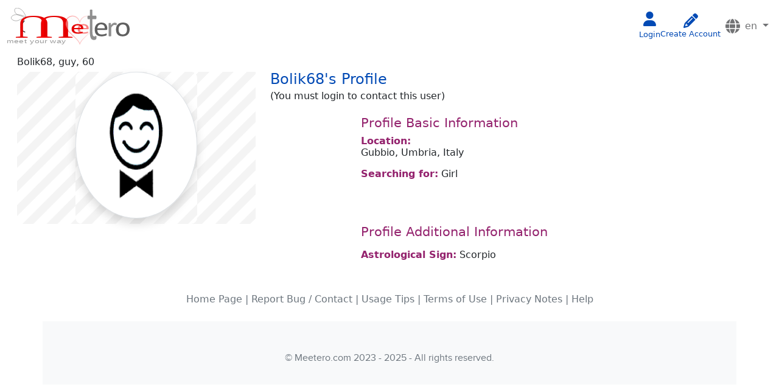

--- FILE ---
content_type: text/html; charset=utf-8
request_url: https://www.meetero.com/profiles/BOLIK68
body_size: 30341
content:






<!doctype html>
<html lang="en">
    <head>
    <meta charset="utf-8">
    <meta name="viewport" content="width=device-width, initial-scale=1, shrink-to-fit=no">
    <meta name="max-image-preview" content="large">
    <title>Meetero.com | BOLIK68's Profile Page</title>
    
    <meta name="description" content="This is the profile of BOLIK68.">

    
    
    <link href="https://cdn.jsdelivr.net/npm/bootstrap@5.1.3/dist/css/bootstrap.min.css" rel="stylesheet" integrity="sha384-1BmE4kWBq78iYhFldvKuhfTAU6auU8tT94WrHftjDbrCEXSU1oBoqyl2QvZ6jIW3" crossorigin="anonymous">
    <link rel="stylesheet" href="https://cdn.jsdelivr.net/npm/flag-icons@6.0.3/css/flag-icons.min.css" integrity="sha256-fqRTUXSq3UECGMghTL/21uwvhdvXls2QhU5HC4FQ8Cw=" crossorigin="anonymous">
    
    <link rel="stylesheet" href="https://cdnjs.cloudflare.com/ajax/libs/font-awesome/6.2.1/css/all.min.css">
    
    <link rel="stylesheet" href="/static/CACHE/css/output.c23cbd0adac8.css" type="text/css">
    
    
    
    

    <link rel="stylesheet" href="/static/CACHE/css/output.b511a3c5378b.css" type="text/css">

    </head>
    <body>
        <noscript>
            <div class="alert alert-danger p-3">
                <b>We're sorry, but Meetero doesn't work properly without JavaScript enabled. Please enable it to be
                    able to use it at its full potential.
                </b>
            </div>
        </noscript>
        <div id="messageDiv" role="alert" style="display:none">
    
</div>
<script>
    document.addEventListener('DOMContentLoaded', function () {
        let message = document.getElementById('messageDiv');
        let hasMessages = messageDiv.querySelectorAll('._alert').length > 0; 

        if (hasMessages) {
            messageDiv.style.display = "block"; // Show if messages exists
        }
        
        setTimeout(
            function(){
                if (message && message.innerHTML.length > 0) {
                    message.style.display="none";
                }
            }, 
        3000);
    }, false);
</script>
        
    
    
    


<nav class="navbar navbar-expand-md navbar-light">
    <div class="container-fluid">
        <a class="navbar-brand flex-grow-1 flex-sm-grow-0 d-flex justify-content-center" href="/">
            <img src="/static/images/meetero-logo-small.svg"
                 alt="Meetero.com - The most serious place about relationships" class=""/>
        </a>
        <div class="collapse navbar-collapse order-last order-md-0 show" style="flex-grow:1" id="navbarLinks">
            <ul class="navbar-nav mx-auto flex-row flex-wrap flex-md-nowrap justify-content-around justify-content-sm-center justify-content-md-start gap-2 gap-sm-4 gap-md-1">
                
                
            </ul>
        </div>
        <ul class="d-flex flex-nowrap flex-grow-1 flex-md-grow-0 justify-content-center justify-content-sm-end align-items-center gap-2 mb-0">
        
            <li class="nav-item text-center">
                <a href="/accounts/login/?next=/profiles/BOLIK68" class="btnLnkGreen">
                    <i class="fa fa-user" style="font-size:24px"></i>
                    <span class="my-text">Login</span>
                </a>
            </li>
            <li class="nav-item text-center">
                <a href="/register" class="btnLnkGreen">
                    <i class="fas fa-pencil-alt fa-fw _nicon" style="font-size:24px"></i>
                    <span class="my-text">Create Account</span>
                </a>
            </li>
        
            <li class="nav-item">
            


<div class="dropdown">


    <a class="btn btnLnk dropdown-toggle px-1" data-toggle="dropdown" href="#" role="button" id="dropdownMenuLink" data-bs-toggle="dropdown" aria-expanded="true">
        <i class="fas fa-globe fa-fw _nicon"></i> 
        en
    </a>
    <ul class="dropdown-menu dropdown-menu-end" aria-labelledby="dropdownMenuLink">
    
        
        
            <li>
                <a class="dropdown-item" href="/change-language/en">
                <i class="fi fi-gb"></i>
                English (en)
                </a>
            </li>
        
            <li>
                <a class="dropdown-item" href="/change-language/fr">
                <i class="fi fi-fr"></i>
                Français (fr)
                </a>
            </li>
        
            <li>
                <a class="dropdown-item" href="/change-language/es">
                <i class="fi fi-es"></i>
                Español (es)
                </a>
            </li>
        
            <li>
                <a class="dropdown-item" href="/change-language/it">
                <i class="fi fi-it"></i>
                Italiano (it)
                </a>
            </li>
        
            <li>
                <a class="dropdown-item" href="/change-language/pt">
                <i class="fi fi-pt"></i>
                Português (pt)
                </a>
            </li>
        
    </ul>
</div>

            </li>
        </ul>
        
    </div>
</nav>
<script lang="js" defer>
    window.TXT_OPTIONS = {};
    
        window.USER_ID = null;
    
    TXT_OPTIONS.mark_read = 'Mark All as Read';
    TXT_OPTIONS.see_more = 'See All';
    TXT_OPTIONS['VISIT'] = 'Visits';
    TXT_OPTIONS['TEASE'] = 'Teases';
    TXT_OPTIONS['MESSAGE'] = 'Messages';
    TXT_OPTIONS['general'] = 'All';
    TXT_OPTIONS['nonew'] = 'No new notifications';

</script>
<script type="text/javascript" src="/static/notifys/vue-ui/dist/js/chunk-vendors.js"></script>
<script type="text/javascript" src="/static/notifys/vue-ui/dist/js/app.js"></script>
    
    
<style>
	.navbar-toggler:focus,
	.navbar-toggler:active {
		outline: 0 !important;
		box-shadow: none !important;
		border-color: transparent !important;
	}
</style>
<div class="mobileMenu col-sm-10 pt-3">
	
</div>


  <script type="text/javascript">
	var li_items = document.querySelectorAll(".sidebar ul li");
	var wrapper = document.querySelector(".wrapper");

	li_items.forEach((li_item)=>{
		li_item.addEventListener("mouseenter", ()=>{
			li_item.closest(".wrapper").classList.remove("hover_collapse");
		})
	//In general, hover_collapse will be applied on the sidebar.
	//Hover_collapse will be removed from the sidebar when the mouse is moved
	})

	li_items.forEach((li_item)=>{
		li_item.addEventListener("mouseleave", ()=>{
				li_item.closest(".wrapper").classList.add("hover_collapse");
				// Applied again when the mouse is removed
		})
	})

// Execute the menu button. hover_collapse will be applied and removed when the menu button is clicked.
/*hamburger.addEventListener("click", () => {
	hamburger.closest(".wrapper").classList.toggle("hover_collapse");
})*/
</script>
 
    
    <div class="container-fluid d-flex p-0 w-auto justify-content-center">
    	
    
    <div class="container-fluid w-100">
        <legend class="_header_0 _mobile">
            
            Bolik68's Profile</legend>
        <div class="row w-100 justify-content-center align-items-center m-1">
            <div class="leftPanel col-md-5 col-sm-12">
                <span>Bolik68,&nbsp;</span><span>guy, 60</span><span></span>
            </div>
            <div class="rightPanel col-md-7 col-sm-12 text-end">
                
            </div>
        </div>
        
        <div class="row justify-content-center m-1">
            <div class="leftPanel col-lg-4 col-md-12 col-sm-12" style="text-align:center !important">
                



<div class="photoNavigator">
    <div class="album-previewer justify-content-center">
        <div class="main_pic"><img id="img-avatar"
                         src="/static/images/generic_avatar_0_mid.gif"
                         alt="generic avatar"
                         class="img-thumbnail shadow mb-2 _oval"
                         height="200px" width="200px"
                    /></div>
        
        <div class="wrapper">
            
        </div>
        <span></span>
    </div>
</div>


<script>
        document.addEventListener('DOMContentLoaded', function() {
    // Function to handle modal opening
    function openModal(event) {
        event.preventDefault();
        const url = this.getAttribute('data-url');
        console.log("Fetching data from:", url);
        fetch(url)
            .then(response => response.json())
            .then(data => {
                if (data.show_modal) {
                    //console.log("Modal ID:", modalId);
                    const modalId = this.getAttribute('data-modal-target');
                    if(!modalId){
                        console.error("Error: data-modal-target attribute not found on element.");
                        return; 
                    }
                    const modalElement = document.getElementById(modalId);
                    if(!modalElement){
                        console.error(`Error: Modal element with ID "${modalId}" not found.`);
                        return;
                    }
                    const modal = new bootstrap.Modal(modalElement);
                    modal.show();
                    
                } else if (data.redirect_url) {
                    window.location.href = data.redirect_url;
                } else {
                    console.log('Abnormal error occurred in modal showing logic.');
                }
            })
            .catch(error => {
                console.error('Error:', error);
            });
    }

    // Attach event listener to the carousel link
    const openCarouselModalLink = document.getElementById('open-modal-link-carrusel');
    if (openCarouselModalLink) {
        openCarouselModalLink.addEventListener('click', openModal);
    }

    // Attach event listener to all image links
    const openImageModalLinks = document.querySelectorAll('.open-modal-link-picture');
    openImageModalLinks.forEach(link => link.addEventListener('click', openModal));
});


    </script>

                
                
                
            </div>
            
            <div class="rightPanel col-lg-8 col-md-12 col-sm-12 text-start">
                
                <div class="lh-1">
                
                <legend class="_header_0 _desktop w-100">
                    
                    Bolik68's Profile</legend><div class="d-inline-block fs-6">(You must login to contact this user)</div>
                </div>
                <fieldset class="mt-3">
                    <h4 class="_in_profile _header_color">
                        Profile Basic Information</h4>
                    
                    
                    
                    <h6 class="d-inline fw-bold _header_color">Location:</h6><br>
                    Gubbio,
                    Umbria,
                    Italy&nbsp;
                    

                    <p></p><h6 class="d-inline fw-bold _header_color">Searching for:</h6>
                    <span>Girl</span>

                    <p>
                        
                        <br>
                    </p>
                </fieldset>
                
                    <fieldset class="mt-3">
                        <h4 class="_in_profile _header_color">Profile Additional Information
                            </h4>
                        <p>
                        
                        
                        
                        
                        
                        
                        
                        
                        </p>
                        
                        
                        
                            <p>
                            <h6 class="d-inline fw-bold _header_color">Astrological Sign:</h6>
                            Scorpio
                            </p>
                        
                        
                        <p>
                        
                            
                        

                        
                            
                        
                        
                        
                        
                        
                        
                        
                        
                        </p><p>
                        
                        
                        
                        
                        
                        
                        </p><p>
                        
                        
                        
                        
                            
                        
                        
                            
                        
                        </p><p>
                        
                            
                        
                        
                            
                        
                        
                            
                        
                        
                            
                        
                        
                            
                        
                        
                            
                        
                        
                            
                        
                        </p><p>
                        
                            
                        
                        
                            
                        
                        </p>
                    </fieldset>
                
                
                
            </div>
            
        </div>
    </div>
    
    <div class="modal fade" id="carousel-modal" tabindex="-1" aria-labelledby="exampleModalLabel"
     aria-hidden="true">
    <div class="modal-dialog modal-xl modal-fullscreen-sm-down modal-dialog-centered modal-dialog-scrollable">
        <div class="modal-content carousel-modal-content">
            <div class="modal-header">
                <button type="button" class="btn-close" data-bs-dismiss="modal" aria-label="Close"></button>
            </div>
            <div class="modal-body">
                





    
    
    
    <link rel="stylesheet" href="https://cdn.jsdelivr.net/npm/@splidejs/splide@3.2.1/dist/css/splide.min.css">
    
    <link rel="stylesheet" href="/static/CACHE/css/output.a4fd4d3c3cf8.css" type="text/css">


    
    <div class="row">
        <div class="col">
            <div id="main-slider" class="splide mb-1" role="group">
                <div class="splide__track">
                    <ul class="splide__list">
                        
                    </ul>
                </div>
            </div>
            <div id="thumbnail-slider" class="splide">
                <div class="splide__track">
                    <ul class="splide__list">
                        
                    </ul>
                </div>
            </div>
            <div class="notice text-center"><h4 class='hint'>Put me in landscape mode for a better view</h4></div>
        </div>
    </div>
    


    <script>
        /* Show accessibility hint if the user uses a mobile phone in portrait mode. */
        const div = document.getElementsByClassName("notice")[0];

        window.addEventListener('resize', function () {
            console.log("resized");
            if (document.body.clientWidth < 600) {
                div.style.display = "block";
            } else {
                div.style.display = "none";
            }
        });

        var thumbnails = null;
        document.addEventListener('DOMContentLoaded', function () {
            var main = new Splide('#main-slider', {
                type: 'slide',
                height: '60vh',
                speed: 500,
                pagination: false,
                arrows: false,
                rewind: false,
                waitForTransition: true,
                wheel: true,
                wheelSleep: 500,
                lazyLoad: 'nearby',
                updateOnMove: true,
                breakpoints: {
                    560: {
                        pagination: false,
                        height: '50vh'
                    },
                },
            });

            thumbnails = new Splide('#thumbnail-slider', {
                speed: 500,
                autoWidth: true,
                //fixedWidth: 100,
                fixedHeight: 100,
                gap: 10,
                rewind: true,
                pagination: false,
                keyboard: false,
                isNavigation: true,
                focus: 'center',
                waitForTransition: true,
                updateOnMove: true,

                breakpoints: {
                    560: {
                        fixedHeight: 60,
                    },
                },
            });
            main.sync(thumbnails);
            main.mount();
            thumbnails.mount();
        });
        document.getElementById('carousel-modal').addEventListener('shown.bs.modal', function () {
            let default_image = document.getElementById('main-slider').getElementsByClassName('default-image')[0];
            let id = default_image.id.split('-')[1];
            id = parseInt(id);
            thumbnails.go(id, true);
        });
    </script>

      
    <script src="https://cdn.jsdelivr.net/npm/@splidejs/splide@3.2.1/dist/js/splide.min.js"></script>
    

            </div>
        </div>
    </div>
</div>
<style>
    .carousel-modal-content {
        max-height: 95vh;
    }
</style>
    


<div class="modal fade displ" id="generic-modal"  tabindex="-1" aria-labelledby="exampleModalLabel" aria-hidden="true">
    <div class="modal-dialog modal-xl modal-dialog-centered modal-dialog-scrollable">
        <div class="modal-content">
            <div class="modal-header">
                <h5 class="modal-title text-center" id="modal-title"></h5>
                <button type="button" class="btn-close" data-bs-dismiss="modal" aria-label="Close"></button>
            </div>
            <div class="modal-body">
                
            </div>
            <div class="modal-footer">


            </div>
        </div>
    </div>
</div>
<script>
    var error_alert = `<div class="alert alert-danger mb-4" role="alert"><b>An error occurred while fetching the content requested. Please, try again.</b></div>`
    var myModal = document.getElementById('generic-modal')
    // Get the modal's sections.
    var modal_title = myModal.querySelector('.modal-title')
    var modal_body = myModal.querySelector('.modal-body')
    var modal_footer = myModal.querySelector('.modal-footer')
    // Add listener to load the content
    myModal.addEventListener('show.bs.modal', function (event) {
        // Button that triggered the modal
        let trigger = event.relatedTarget
        // Extract info from data-modal-* attributes
        let content_type = trigger.getAttribute('data-modal-content-type')
        let title = trigger.getAttribute('data-modal-title')

        modal_title.textContent = title
        modal_body.innerHTML = `<div class="alert alert-info mb-4" role="alert"><b>Loading content...</b></div>`
        if (content_type === 'form') {
            myModal.setAttribute('data-bs-backdrop', "static")
            let form_url = trigger.getAttribute('data-modal-form-url')
            let hasSelectsMultiple = trigger.getAttribute('data-modal-has-selects-mult')
            fetch(form_url, {
                headers: {'X-Requested-With': 'XMLHttpRequest'}, // Necessary to work with request.is_ajax()
                redirect: 'follow'
            }).then((resp) => {
                return resp.text(); // or resp.json() or whatever the server sends
            }).then((body) => {
                modal_body.innerHTML = body
                modal_footer.innerHTML = `
                        <button type="button" class="btn btn-primary" onclick="submitForm(${hasSelectsMultiple})">Save</button>
                        <button type="button" class="btn btn-secondary" data-bs-dismiss="modal">Close</button>
                    `
                if (hasSelectsMultiple)
                    loadBsMultiSelect();
            }).catch((error) => {
                modal_body.innerHTML = error_alert
            });
        } else if (content_type === 'alert') {
            let alert_message = trigger.getAttribute('data-modal-alert-message')
            let alert_type = trigger.getAttribute('data-modal-alert-type')
            modal_body.innerHTML = `<div class="alert alert-${alert_type} mb-4" role="alert"><b>${alert_message}</b></div>`
            modal_footer.innerHTML = `<button type="button" class="btn btn-secondary" data-bs-dismiss="modal">Close</button>`
        } else if (content_type === 'image') {
            let image_src = trigger.getAttribute('data-modal-image-src');
            modal_body.innerHTML = `<div class="text-center image-container" style="overflow: hidden; z-index:5000"><img src="${image_src}" alt="An image" class="zoomable-image"/></div>`;
            modal_footer.innerHTML = `<button type="button" class="btn btn-success" data-bs-dismiss="modal">Close</button>`;

            const imageContainer = modal_body.querySelector('.image-container');
            const image = modal_body.querySelector('.zoomable-image');
            let scale = 1;
            let initialDistance = null;
            let initialX = 0; 
            let initialY = 0; 
            let translateX = 0; 
            let translateY = 0; 
            let isDragging = false; 
        
            // mouse wheel zoom
            imageContainer.addEventListener('wheel', (event) => {
                event.preventDefault();
                const delta = event.deltaY > 0 ? -0.1 : 0.1;
                scale = Math.max(0.1, Math.min(5, scale + delta));
                image.style.transform = `scale(${scale}) translate(${translateX}px, ${translateY}px)`; // Added translation
            });

           // Mouse down event to start dragging
            imageContainer.addEventListener('mousedown', (event) => {
                isDragging = true;
                initialX = event.clientX;
                initialY = event.clientY;
                imageContainer.style.cursor = "grabbing"; // Change cursor to indicate dragging
            });

            // Mouse move event to drag the image
            imageContainer.addEventListener('mousemove', (event) => {
                if (isDragging) {
                    translateX += event.clientX - initialX;
                    translateY += event.clientY - initialY;
                    image.style.transform = `scale(${scale}) translate(${translateX}px, ${translateY}px)`;
                    initialX = event.clientX;
                    initialY = event.clientY;
                }
            });

            // Mouse up event to stop dragging
            imageContainer.addEventListener('mouseup', () => {
                isDragging = false;
                imageContainer.style.cursor = "grab"; // Change cursor back to normal
            });

            // Prevent dragging when the mouse leaves the area
            imageContainer.addEventListener('mouseleave', () => {
                isDragging = false;
                imageContainer.style.cursor = "grab"; // Change cursor back to normal
            });

            // Touch events for pinch-to-zoom
            imageContainer.addEventListener('touchstart', (event) => {
                if (event.touches.length === 2) { 
                    initialDistance = getDistance(event.touches[0], event.touches[1]);
                } else if (event.touches.length === 1) { //Added single touch for drag
                    isDragging = true;
                    initialX = event.touches[0].clientX;
                    initialY = event.touches[0].clientY;
                }
            });

            imageContainer.addEventListener('touchmove', (event) => {
                event.preventDefault(); 
                if (event.touches.length === 2) { 
                    const currentDistance = getDistance(event.touches[0], event.touches[1]);
                    if (initialDistance !== null) {
                        const delta = (currentDistance - initialDistance) / 200; 
                        scale = Math.max(0.1, Math.min(5, scale + delta));
                        image.style.transform = `scale(${scale}) translate(${translateX}px, ${translateY}px)`; //Added translation
                        initialDistance = currentDistance; 
                    }
                } else if (isDragging && event.touches.length === 1) { //Added single touch for drag
                    translateX += event.touches[0].clientX - initialX;
                    translateY += event.touches[0].clientY - initialY;
                    image.style.transform = `scale(${scale}) translate(${translateX}px, ${translateY}px)`;
                    initialX = event.touches[0].clientX;
                    initialY = event.touches[0].clientY;
                }
            });

            imageContainer.addEventListener('touchend', (event) => {
                initialDistance = null; 
                isDragging = false; //Reset dragging state on touch end
            });

            // Helper function to calculate distance between two touch points
            function getDistance(touch1, touch2) {
                const dx = touch1.clientX - touch2.clientX;
                const dy = touch1.clientY - touch2.clientY;
                return Math.sqrt(dx * dx + dy * dy);
            }
            
        }
    });

    function submitForm(hasSelectsMultiple) {
        let form = modal_body.querySelector('form')
        modal_body.innerHTML = `<div class="alert alert-info" role="alert"><b>Sending data...</b></div>`;
        let buttons = modal_footer.querySelectorAll('.btn');
        buttons.forEach((btn) => (btn.setAttribute('disabled', 'true')));

        fetch(form.action, {
            method: 'POST',
            headers: {'X-Requested-With': 'XMLHttpRequest'}, // Necessary to work with request.is_ajax()
            redirect: 'follow',
            body: new FormData(form)
        }).then(async (resp) => {
            var body, footer;
            if (resp.status === 202) {
                // If the status is 202 means the form was valid according to the view's current implementation.
                body = `<div class="alert alert-success" role="alert"><b>Success.</b></div>`;
                footer = `<button type="button" class="btn btn-secondary" data-bs-dismiss="modal">Close</button>`
                document.location.reload(true);
            } else {
                // Else return the content received which is the form with the errors
                body = await resp.text().then(result => result);
                footer = `<button type="button" class="btn btn-secondary" data-bs-dismiss="modal">Close</button>
                        <button type="button" class="btn btn-primary" onclick="submitForm(${hasSelectsMultiple})">Save</button>`
            }
            modal_body.innerHTML = body
            modal_footer.innerHTML = footer
            if (resp.status !== 202 && hasSelectsMultiple)
                loadBsMultiSelect();
        }).catch((error) => {
            console.log(error)
        });
    }

    function loadBsMultiSelect() {
        //loadJS("https://code.jquery.com/jquery-3.5.1.slim.min.js",
        //    () => {
                loadJS("https://cdn.jsdelivr.net/npm/@popperjs/core@2.11.0/dist/umd/popper.min.js",
                    () => {
                        loadJS("https://cdn.jsdelivr.net/npm/@dashboardcode/bsmultiselect@1.1.18/dist/js/BsMultiSelect.min.js",
                            () => {
                                $("select[multiple]").bsMultiSelect({
                                    useChoicesDynamicStyling: true
                                });
                            });
                    });
        //    });
    }

    function loadJS(FILE_URL, callback = null) {
        let scriptElement = document.createElement("script");

        scriptElement.setAttribute("src", FILE_URL);
        scriptElement.setAttribute("type", "text/javascript");
        scriptElement.setAttribute("async", false);

        // success event
        scriptElement.addEventListener("load", () => {
            if (callback)
                callback();
        });
        // error event
        scriptElement.addEventListener("error", (ev) => {
            console.log("Error on loading file", ev);
        });

        document.body.appendChild(scriptElement);
    }
</script>
    

    </div>
    <footer>

<div class="container p-0 mt-2 mb-3">
    <div class="container-fluid _footer-color">
        <footer class="page-footer font-small mdb-color lighten-3 p-4 bt-1 align-middle">
            <div class="text-muted text-center">
            <a class="text-muted" href="/">Home Page</a> | 
            
            <a class="text-muted" href="/contact">Report Bug / Contact</a> | 
            <a class="text-muted" href="/usage-tips">Usage Tips</a> | 
            <a class="text-muted" href="/terms">Terms of Use</a> | 
            <a class="text-muted" href="/privacy">Privacy Notes</a> | 
            <a class="text-muted" href="/help">Help</a> 
            </div>
        </footer>
    </div>

<div class="bg-light py-4">
    <div class="container text-center">
    <p class="text-muted mb-0 py-2">&#169; Meetero.com 2023 - 2025 - All rights reserved.</p>
    </div>
</div>
</div>

</footer>



        
        
            <script src="https://code.jquery.com/jquery-3.6.0.min.js" integrity="sha256-/xUj+3OJU5yExlq6GSYGSHk7tPXikynS7ogEvDej/m4=" crossorigin="anonymous"></script>
            <script src="https://cdn.jsdelivr.net/npm/bootstrap@5.1.3/dist/js/bootstrap.bundle.min.js" integrity="sha384-ka7Sk0Gln4gmtz2MlQnikT1wXgYsOg+OMhuP+IlRH9sENBO0LRn5q+8nbTov4+1p" crossorigin="anonymous"></script>
        
        <script lang="js">
            // This is to make Bootstrap to use Popper.js for Dropdowns in navbars, since
            // it is disabled by default.
            window.bootstrap.Dropdown.prototype._detectNavbar = function(){ return false; };
        </script>
        
            








        
        
    
    
    


    </body>
</html>


--- FILE ---
content_type: text/css
request_url: https://www.meetero.com/static/CACHE/css/output.c23cbd0adac8.css
body_size: 16807
content:
:root {
    --meet-primary-color: #CB0C11;
}

table {
  margin-bottom: 1em;
}
.btn-check:focus+.btn,
.btn:focus {
  outline:0;
  box-shadow:none !important;
}

h3, h4, h5 {
  margin-top: .5rem !important;
}

h5.blog{
  font-style: italic;
}

.meet-bg-primary {
    background-color: var(--meet-primary-color) !important;
}

.meet-text-primary {
    color: var(--meet-primary-color) !important;
}

.meet-text-primary-lighten {
    color: #ff4545 !important;
}

#messageDiv {
    margin: 1%;
    width: 98%;
    text-align:center;
}

._graylink {
  color:#6c757d !important;
  text-decoration:none !important;
  text-align:center;
  font-weight: bold;
}

._break {
  clear:both;
}

._alert {
    padding: .5rem;
}

._bigger {
  font-size:1.25em !important;
}

._smaller {
  font-size: .75em !important;
}

._header_color {
    color:#94236e;
}

h5.blog {
  color: #0066FF;
  margin-left: 1em !important;
  font-size:1em;
}

._nota{
    margin:0;
    font-size:.75rem;
    font-family:sans-serif;
}

._bordered{
  border: 1px solid #c9d2d3;
}
  /* Tooltip container */
  a._tooltip {
    position: relative;
    display: inline !important;
    text-decoration:none;
    /*border-bottom: 1px dotted black; /* If you want dots under the hoverable text */
  }
  
  /* Tooltip text */
  ._tooltip .tooltiptext {
    visibility: hidden;
    width: 150px;
    /*background-color: black;*/
    background-color:#b84744;
    color: #fff;
    text-align: center;
    line-height:1.4em;
    padding: 5px 10px;
    margin-left:15px;
    border-radius: 6px;
    position: absolute;
    z-index: 1;
  }
  
  a._tooltip:hover {
    color:#fff !important;
  }
  
  /* Show the tooltip text when you mouse over the tooltip container */
  ._tooltip:hover .tooltiptext {
    visibility: visible;
  }

  a.ok {text-decoration:none;cursor:pointer;}
  .ok, .tip{
    display:block;
    float:left;
    margin:0;
    margin-left: 3px;
    width:2em;
    text-align:center;
    line-height:1.6em;
    background-color:#b84744;
    font-size:.8em;
    color:#fff;
  }

  .tip {
    float:none !important;
  }

#user-avatar-upmenu {
    border-radius: 999px;
}

.first-picture-container #img-avatar {
    cursor: pointer;
}

div.online-indicator, div.was-online-indicator {
    display: inline-block;
    width: 7px;
    height: 7px;
    margin-right: 5px;
    background-color: #0fcc45;
    border-radius: 50%;
    position: relative;
  }

div.was-online-indicator, ._bg-warning {
    background-color:coral;
    /*background-color:#ffc107;*/
}

span.blink {
    display: block;
    width: 7px;
    height: 7px;  
    background-color: #0fcc45;
    opacity: 0.7;
    border-radius: 50%;
    animation: blink 1s linear infinite !important;
  }

.btn-success{
  color:#FFF !important;
}

._verified-badge {
  margin-right: 2px !important;
  margin-left: 0 !important;
}

._verified-badge img {
  width:18px;
  height:18px;
}

  @keyframes blink {
    100% { transform: scale(2, 2); 
            opacity: 0;
          }
  }

@media all and (min-width: 992px){
    ._nota{
        margin:.75em;
    }
}
@font-face {
    font-family: BalooPaaji2;
    src: url("/static/fonts/Baloo_Paaji_2/BalooPaaji2-VariableFont_wght.ttf?6de5f49cfffd");
}
@font-face {
    font-family: ProximaNova;
    src: url("/static/fonts/ProximaNova/proxima-nova-regular.ttf?6de5f49cfffd");
}

* {
    -font-family: BalooPaaji2, cursive, sans-serif !important;
    margin: 0;
    padding: 0;
    box-sizing: border-box;
    list-style: none;
    text-decoration: none;
}

.zoomable-image {
    max-width: 100% !important; 
    max-height: 100% !important; 
    object-fit: contain !important;
    transition: transform 0.3s ease;
}

.image-container{
    overflow: hidden;
    cursor: grab;
}

.image-container:active {
    cursor: grabbing; /* Change cursor to "grabbing" when active */
}

._bglabel{
    opacity:.76;
    background-color:#198754;
    color:#fff;
    line-height:2em;
}

._turnbtnr,  ._turnbtng {
    padding: .5em;
    border-radius: 5px;
    margin: .5em;
    padding: 0 .5em .3em !important;
    display:block;
    color: #fff !important;
    text-align:center;
    text-decoration:none;
}

._turnbtnr{
    background:#BC0C11;
    width:44%;
    float:left;
}

._turnbtng{
    background:darkgreen !important;
}

._content{
    padding:1em;
}

._mobile {
    display: block !important;
}
._desktop{
    display: none !important;
}

._logocontainer{
    display: flex;
    justify-content: center;
    align-items: center;
}

/* This is necessary, otherwise the <a surronding the img will not adapt to the size of the img*/
.logo-container{
    display:flex;
}

.leftPanel, .rightPanel {
    text-align: center !important;
}

legend._header {
    font-size:1.9rem;
}

h4._in_profile {
    font-size:1.3rem;
}

h5._in_profile {
    font-size:1.10rem;
}

.logo{
    width:110%;
    margin:0;padding:0;
    /*
    margin:5px 0;
    padding:5px 0;
    */
}

p {
    font-family: ProximaNova, sans-serif;
    margin-top: 1em !important;
}

img {
    overflow-wrap: break-word;
}

#default-image {
    height: 200px;
    margin-right: -32px;
}

#div-default-image {
    display: flex;
    justify-content: center;
}

#div-default-image button {
    position: relative;
    top: 5px;
    right: 6px;
    visibility: hidden;
    height: 32px;
    width: 32px;
    background-color: rgba(15, 15, 15, 0.6);
}

#default-image:hover ~ button, #default-image ~ button:hover {
    visibility: visible;
}

.loading-crop-image {
    position: relative !important;
    top: -250px;
}
      
.bg-primary {
    /* it was 277105 */
    background-color: #BC0C11 !important;
    opacity:.9;
  }

.bg-primary2 {
    background-color: #024AB5;
    opacity:.9;
}

body{
    -background:#f9fafb !important;
}

a { text-decoration: none; }

._header_color {
    color:#94236e;
}

._pink, ._header_1{
    color: #d4319b !important;
}

._header_blue, ._header_0, ._uname {
    color: #024ab5 !important;
}

._personal_ad_square {
    width: 100%;
    max-width: 450px;
    border: 1px dotted #aaa;
    border-radius: 15px;
    padding: 15px;
}

._text-muted-underline{
    color: #6c757d !important;
    text-decoration: underline;
    -background:#f9fafb;
    margin: 15px 0;
}

._text-muted-underline-0 {
    color:#024ab5 !important;
    text-decoration: underline;
    -background:#f9fafb;
    margin: 15px 0;
}

._text-muted-underline-1 {
    color: #F15C6D !important;
    text-decoration: underline;
    -background:#f9fafb;
    margin: 15px 0;
}

._container{
    max-width:1300px;
    margin: 0 auto !important;
}

fieldset {
    padding:5px;
    line-height: 1.8em;
    width:fit-content;
    margin:0 auto;
    min-width:100%;
}

.middlediv {
    border: 0;
    padding:0 5px 0px 25px !important;
    margin: 0;
}

.form-label{
    opacity:.65;
    transform: scale(0.85) translateY(0.5rem) translateX(0.15rem);
}

._oval { 
    border-radius: 50% !important;
}


/* navigation icon */
._nicon {
    font-size:16px;
}

.btn-light{
    background-color:#fff;
}

._opacity-0 {
    opacity: 0 !important;
}

._opacity-50 {
    opacity: 0.5 !important;
}

._opacity-100 {
    opacity: 1 !important;
}

/* Session security modal*/
.session_security_overlay {
    z-index:1075 !important;
}

.session_security_modal {
    /*position: static !important;*/
    /*left: 25%;*/
    /*width: 50%;*/
    /*padding: 16px;*/
    /*background: #fff;*/
    /*color: #333;*/
    top: 50% !important;
    transform: translateY(-50%);
    z-index:1080 !important;
}

/* Alpine x-cloak */
[x-cloak] { display: none !important; }

/* These are notification styles, no way to render them, I was forced no copy them here from myproj/static/notifys/vue-ui/dist/css/app.css */
.dropdown-toggle[data-v-d0dd1d3c]:after{display:none}.specific-notify-bell[data-v-d0dd1d3c]{position:absolute;top:1em;left:100%}._icon[data-v-d0dd1d3c]{font-size:24px;margin-right:.1em;margin-top:.2em}.notifications-list{width:250px;max-width:85vw;min-width:180px;max-height:80vh;overflow-y:auto;border-radius:5px;margin-top:2px!important;box-shadow:5px 5px 10px rgba(0,0,0,.4)}.notifications-list li{margin-left:0;margin-right:0;padding:0 1rem;cursor:pointer;border-top:1px dashed #999}.notifications-list .notifications-list-link{display:inline-block;width:100%;color:var(--bs-primary)}.notifications-list .notifications-list-link:hover{color:#fff}._read{position:relative}._bold,._read{padding-left:20px}._bold:before{content:"";display:inline-block;vertical-align:middle;margin-right:10px;width:10px;height:10px;background-color:#024ab5;border-radius:50%}
/* End directive from notifications. */
@media screen and (max-width: 480px) {

    #div-default-image button {
        visibility: visible;
    }
}

@media all and (min-width: 576px){
    ._turnbtnr,  ._turnbtng {
        margin: 0 1em;
        padding: 0;
        display: block;
        background-color: #fff;
        width: auto;
        margin-right:10px;
    }

    fieldset {
        min-width: 560px;
        max-width: 560px;
        margin:0 auto;
        padding:0 25px 0;
        line-height:normal;
    }

    .middlediv {
        margin:0 auto;
        min-width: 560px;
        max-width: 560px;
    }

    ._personal_ad_square {
        max-width: 640px;
    }

    ._personal_ad {
        font-size: 1.1em;
    }
}
@media screen and  (min-width: 768px) {
    .logo{
        width: auto;
        margin:2px 0 0 5px;
    }
    fieldset {
        margin: 0 auto;
    }

    .modal-dialog{
        max-width:800px !important;
    }
    
    .mobileMenu{
        display:none;
    }
}


@media screen and  (min-width: 960px) {
    ._logocontainer{
        display:block;
    }
    .col2{
        display: block;
    }

    .fancy-container{
        display: inline-block;
        padding: 0 10px;
        text-align: center;
    }    
}

/* Here starts the desktop version */
@media screen and  (min-width: 992px) {
    ._mobile {
        display: none !important;
    }
    ._desktop{
        display: block !important;
        width: auto;
        margin-right:.5em;
    }

    .btn-light{
        background-color:#f8f9fa;
    }

    .modal-dialog{
        max-width:1000px !important;
    }

    ._text-muted-underline{
        margin: 0;
    }

    fieldset {
        margin: 0;
    }

    .middlediv{
        margin: 0 !important;
    }

    .leftPanel {
        text-align:left !important;
    }

    .leftPanel, .rightPanel {
        text-align:left !important;
    }
}

@media screen and  (min-width: 1200px) {
    .modal-dialog{
        max-width:1200px !important;
    }
}

@media screen and  (min-width: 1400px) {
    /* not implemented yet */
}

._toprow{
    --bs-gutter-x: 0;
    width:100%;
    margin-top:2px;
}

._cb0c11 {
    color: #cb0c11 !important;
}
._gray{
    /*color:#636466 !important;*/
    color:#5F5F5F;
}

._white {
    color: #fff !important;
}

._forcegray { color: #5f5f5f !important;}


.btnLnk { color:#636466 !important; opacity:.9}
.btnLnkMain { color:#cb0c11 !important; opacity:.9;margin-top:5px;font-size:1rem !important;}
.btnLnkGreen { color:#024ab5 !important;}

.desktopContainer{
    display:none;
}


.upmenu {
    /*width: 100%;*/
    height: auto;
    background:#fff;
    -padding: .5em;
}

._back, ._legend{
    display:none !important;
}

._menu-container{
    float:right;
    padding: 0 .75rem;
    text-align: center;
}

.my-text {
    display: block;
    font-size:smaller;
}

.my-text-inline {
    display: inline;
    font-size:smaller;
    vertical-align:middle;
}

.col2{
    display:none;
}

.col3{
    text-align:right;
    padding-right:1rem;
    padding-right:2rem;
}

.mobileMenu{
    display:block;
    width:100%;
    padding: .25rem;
}

.fancy-container-mobile{
    display: inline-block;
    padding: 0 10px;
    text-align: center;
}

._colored {
    color: #5b5b5b;
}

#dropdownMenuLink {
    text-decoration:none;
}

ul.show > li {
    margin: 5px 1px;
    padding: .3em;
}

ul.show > li a {
    color:#333;
}

ul.show > li:hover {
    background: #0e94d4;
    opacity:0.6;
    color:#fff;
}

.col2{
    display: none;
}

.account-container{
    display: block;
    float:right;
    padding: 0;
    margin-right:5px;
    text-align: center;
}

.loggedout-container{
	display:block;
	float: right;
	padding:0;
	margin: 0 10px 0 0;
	text-align:center;
    width:auto;
}

.my-text {
    display: block;
    font-size:smaller;
}

.my-text-inline {
    display: inline;
    font-size:smaller;
}

.arrow-down {
    width: 0; 
    height: 0; 
    border-left: 5px solid transparent;
    border-right: 5px solid transparent;
    border-top: 5px solid black;
    margin: 0 auto;
}

.account-container {margin: 0 5px 0 0;}
.lang-container {margin: 5px 0;}

/* navigation icon */
._nicon {
    font-size:16px;
}

._umenu {
    display: block !important;
    padding: .3em;
}

._umenu:hover {
    background:#e9ecef;
}


@media all and (min-width: 576px){
    
    ._nicon {
        font-size:24px;
    }

    .lang-container{
        
        display: block !important;
    }
}

@media screen and  (min-width: 768px) {

    fieldset {
        margin: 0 auto;
    }

    ._legend{
        display:inline-block !important;
    }

    .mobileContainer {
        display: none;
    }
    
    /* overriding  default styles*/
    .nav-link {
        padding:0 !important;
        margin: 0 .5em;
    }

}

/* Here starts the desktop version */
@media screen and  (min-width: 960px) {
    .upmenu {
        height: 72px;
    }
    .col2{
        display: block;
    }

    .mobileMenu{
        display:none;
    }

    .desktopContainer{
        display:flex;
        float:left;
    }
    
    .desktopContainer:after{content: "";clear: both;display: block;}

    .fancy-container{
        display: inline-block;
        padding: 0 10px;
        text-align: center;
    }

    ._back{
        display:block;
    }
}

@media screen and  (min-width: 1200px) {

}
.dropdown-menu li{
  display:block;
  line-height:2rem;
}

._nicon{
  vertical-align:middle;
}
a.dropdown-item {
    text-decoration: none !important;
    color: #333;
}

  .arrow-down {
    width: 0; 
    height: 0; 
    border-left: 5px solid transparent;
    border-right: 5px solid transparent;
    border-top: 5px solid black;
    margin: 0 auto;
}


    ol, ul {
        padding-left: 0;
    }

    .hover_collapse, .hover_collapse .sidebar{
        display:none;
    }

    .wrapper {
        float:left;
        /* put it back when showing stats */
        -background:#fff;

    }

    ._container{
        margin: 0;
    }

@media screen and  (min-width: 960px) {
    /* Now I have determined what the sidebar will look like for a responsive device */
    .hover_collapse{
        display:block;
    }
    .hover_collapse .sidebar{
        width: 70px;
        display:block;
    }
    .hover_collapse .sidebar ul li a .text{
        display:none;
    }
    .sidemenu{
        width: 220px;
    }
    /* remove the position fixed and restore float:left when you want to add stats elements below this bar. */
    .sidebar{
        -float:left;
        position:fixed;
        -height: 100%;
        /*
        background: #cb0c11;
        /**/
        
        background: #024ab5;
        /**/
        opacity:0.6;
    }

    .sidebar ul li a{
        display: block;
        padding: 10px 25px;
        text-decoration:none;
        color: #0e94d4;
    }

    .sidebar ul li a .icon{
        font-size: 18px;
        color: white;
        vertical-align: middle;

    }

    .sidebar ul li a .text{
        margin-left: 19px;
        color: #fff;
        font-size: 1em;
    }

    .sidebar ul li a:hover{
        /*background: #0e94d4;*/
        background: #e50000;
        color: #fff;
    }
/*
    .click_collapse .sidebar{

    }
*/
    .leftmenu{
        width:150px;
        clear:both;
        /* remove this when adding stats */
        background: #f5f5f5 !important;
    }
}

--- FILE ---
content_type: text/css
request_url: https://www.meetero.com/static/CACHE/css/output.b511a3c5378b.css
body_size: 2798
content:
.album-previewer{
    /*background:#f9fafb;
    border:#f9fafb solid;*/
    border-radius:10px;
    text-align:center;
    display:grid;
    width:fit-content;
    margin: 0 auto;
    background-image: linear-gradient(135deg, #ffffff 26.79%, #f4f4f4 26.79%, #f4f4f4 50%, #ffffff 50%, #ffffff 76.79%, #f4f4f4 76.79%, #f4f4f4 100%);
    background-size: 39.60px 39.60px;
}

.album-previewer .main-pic {
    max-width: 250px;
    width: 98%;
    margin: 2px 0 2px;
    padding:0;
    border-radius: 5% 5% 0 0;
}

/* old way. Could be restored. */
.album-previewer .rows {
    max-width: 293px;
    width: 98%;
    display: grid;
    /*grid-auto-rows: 66px;*/
    grid-template-columns: repeat(3, 1.3fr);
    margin: 1px auto 0;
    padding:0 !important;
    column-gap: 0px;
    row-gap: 0px;
    /*background-image: linear-gradient(135deg, #ffffff 26.79%, #f4f4f4 26.79%, #f4f4f4 50%, #ffffff 50%, #ffffff 76.79%, #f4f4f4 76.79%, #f4f4f4 100%);
    background-size: 39.60px 39.60px;*/
}

.photoNavigator {
    background-image: linear-gradient(135deg, #ffffff 26.79%, #f4f4f4 26.79%, #f4f4f4 50%, #ffffff 50%, #ffffff 76.79%, #f4f4f4 76.79%, #f4f4f4 100%);
    background-size: 39.60px 39.60px;
}
.album-previewer .wrapper {
   /*max-width: 293px;
    width: 98%;*/
    display: flex;
    flex-wrap: nowrap;
    align-items: flex-start; /* vertical align */
    margin: 1px auto 0;
    padding:0 5px 0 10px !important;
    column-gap: 0;
    row-gap: 0;
    
}

/* old way. Could be restored. */
.album-previewer .rows img {
    max-width: 95px;
    /*max-height: 65px;*/
    width:100%;
    margin:0;
    padding:0;
}

.album-previewer .wrapper .sec_picture{
    display:flex;
    column-gap: 10px;
    row-gap: 5px;
}

.album-previewer .wrapper img {
    max-width: 95px;
    /*max-height: 65px;*/
    width:100%;
    margin:0;
    padding-left:1px;
    display:flex;
    align-self: stretch;
}

.img-thumbnail{
    padding: 0;
    border: 0;
}

@media all and (min-width: 576px){
    .album-previewer .wrapper {
        flex-wrap:wrap;
        
    }

    .img-thumbnail {
        padding: .25rem;
        background-color: #fff;
        border: 1px solid #dee2e6;
        border-radius: .25rem;
        max-width: 100%;
        height: auto;
    }
}

@media screen and  (min-width: 768px) {

}

/* Here starts the desktop version */
@media screen and  (min-width: 992px) {
    .album-previewer .wrapper {
        padding: 0 0 0 15% !important;
        align-content: center;
    }
    
}

@media screen and  (min-width: 1200px) {
    .album-previewer .wrapper {
        padding: 0 0 0 15% !important;
    }

    .album-previewer .wrapper img {
        max-width: 100px;
    }
}

--- FILE ---
content_type: text/css
request_url: https://www.meetero.com/static/CACHE/css/output.a4fd4d3c3cf8.css
body_size: 2426
content:
.splide__slide {
    /* opacity of the thumbnails */
    opacity: .6;
}

.splide__slide.is-active {
    /* opacity of the selected thumbnail */
    opacity: 1;
}

h4.hint{
    color:lightgray;

}

.notice{
    display: block;
    margin-top: 15px;
}

#main-slider .splide__track ul li{
    text-align:center;
}
#main-slider .splide__track ul li img {
	max-width: 100%;
    width: auto;
    height: auto;
	max-height: 100% !important;
    border-radius:5px;
}

/*#thumbnail-slider .splide__track .splide__list li:last-child {*/
/*    margin-right: 0 !important;*/
/*}*/

#thumbnail-slider {
    padding-left: 3.5rem;
    padding-right: 3.5rem;
}

#thumbnail-slider .splide__track .splide__list .splide__slide img {
  max-width: 100%;
  height: 100%;
  /*object-fit: cover;*/
}

@media screen and (orientation:landscape) {
    .notice{
        display:none !important;
    }
}

@media screen and  (min-width: 768px) {
    html body div.container.md-3 div.row div.col-md-8{
        margin: 0 auto !important;
    }
    .notice{
        display: none !important;
    }
}

/*.btn-close{*/
/*  background-color:#fff !important;*/
/*  border-radius: 9999px;*/
/*  box-shadow: 0 0 6px 3px #0f0f0f;*/
/*  padding: 0.5rem;*/
/*  transform: translateY(40px);*/
/*  z-index: 1000;*/
/*}*/

/* Styles for the modal/popup */
._modal {
    display: none; /* Hidden by default */
    position: fixed; /* Stay in place */
    z-index: 1; /* Sit on top */
    left: 0;
    top: 0;
    width: 100%; /* Full width */
    height: 100%; /* Full height */
    overflow: auto; /* Enable scroll if needed */
    background-color: rgba(0, 0, 0, 0.5); /* Black w/ opacity */
  }

  ._modal-content {
    background-color: #fefefe;
    margin: 15% auto; /* 15% from the top and centered */
    padding: 20px;
    border: 1px solid #888;
    width: 80%; /* Could be more or less, depending on screen size */
    height: 80vh; /* Take 80% of the viewport height */
    box-sizing: border-box; /* Include padding and border in width/height */
  }

  ._close {
    color: #aaa;
    float: right;
    font-size: 28px;
    font-weight: bold;
  }

  ._close:hover,
  ._close:focus {
    color: black;
    text-decoration: none;
    cursor: pointer;
  }

  body._modal-open {
    overflow: hidden; /* Disable scrolling of the body when modal is open */
}

--- FILE ---
content_type: text/javascript
request_url: https://www.meetero.com/static/notifys/vue-ui/dist/js/app.js
body_size: 7654
content:
(function(){"use strict";var t={838:function(t,i,n){var e=n(2);const o={key:0},a={class:"dropdown d-flex align-items-center justify-content-center nav-link h-100",href:"#"};function s(t,i,n,s,c,r){const l=(0,e.g2)("NotificationBell"),d=(0,e.g2)("notification-list");return r.isAuthenticated?((0,e.uX)(),(0,e.CE)("div",o,[(0,e.Lk)("div",a,[(0,e.bF)(l,{notificationType:c.notificationType,iconClass:n.iconClass,"notification-count":c.notificationCount,onClick:r.toggleNotificationMenu},null,8,["notificationType","iconClass","notification-count","onClick"]),(0,e.bF)(d,{notifications:c.notifications,"txt-options":c.TXT_OPTIONS,"notification-type":c.notificationType,onMarkAsRead:r.handleMarkAsRead,onMarkAllRead:r.handleMarkAllRead,onRedirect:r.handleRedirect},null,8,["notifications","txt-options","notification-type","onMarkAsRead","onMarkAllRead","onRedirect"])])])):(0,e.Q3)("",!0)}const c={class:"dropdown-toggle d-flex flex-column align-items-center justify-content-center",href:"#","data-bs-toggle":"dropdown","aria-expanded":"false"},r={class:"icon-wrapper position-relative"},l={class:"d-none d-lg-inline btnLnk","aria-expanded":"false"};function d(t,i,n,o,a,s){return(0,e.uX)(),(0,e.CE)("a",c,[(0,e.Lk)("div",r,[(0,e.Lk)("i",{class:(0,e.C4)(["text-center _icon",n.iconClass])},null,2),(0,e.bo)((0,e.Lk)("span",{class:"position-absolute top-5 start-100 translate-middle badge rounded-pill bg-danger _reduced"},(0,e.v_)(n.notificationCount),513),[[e.aG,n.notificationCount>0]])]),(0,e.Lk)("span",l,(0,e.v_)(s.bellText),1)])}var f={props:["notificationType","iconClass","notificationCount"],computed:{bellText(){return window.TXT_OPTIONS[this.notificationType]||""},reposition(){return".specific-notify-bell"}}},u=n(890);const p=(0,u.A)(f,[["render",d],["__scopeId","data-v-d0dd1d3c"]]);var h=p;const k={class:"notifications-list dropdown-menu"},y={key:0,class:"text-center my-0"},m={class:"notification"},b=["onClick"],g={key:1,class:"text-center"},v=["href"];function w(t,i,n,o,a,s){return(0,e.uX)(),(0,e.CE)("ul",k,[s.areAnyUnread?((0,e.uX)(),(0,e.CE)("li",y,[(0,e.Lk)("a",{class:"notifications-list-link",href:"#",onClick:i[0]||(i[0]=(...t)=>s.markAllRead&&s.markAllRead(...t))},(0,e.v_)(n.txtOptions.mark_read),1)])):(0,e.Q3)("",!0),(0,e.Lk)("li",null,[(0,e.Lk)("div",m,(0,e.v_)(s.notificationMessage),1)]),((0,e.uX)(!0),(0,e.CE)(e.FK,null,(0,e.pI)(n.notifications.slice(0,10),((t,i)=>((0,e.uX)(),(0,e.CE)("li",{key:i},[(0,e.Lk)("div",{class:(0,e.C4)(["mytext notification",{_bold:!t.is_read,_read:t.is_read}]),onClick:i=>s.handleNotificationClick(t)},(0,e.v_)(t.message),11,b)])))),128)),n.notifications.length>0?((0,e.uX)(),(0,e.CE)("li",g,[(0,e.Lk)("a",{class:"notifications-list-link",href:s.seeMoreLink,onClick:i[1]||(i[1]=(0,e.D$)(((...t)=>s.showAllNotifications&&s.showAllNotifications(...t)),["prevent"]))},(0,e.v_)(n.txtOptions.see_more),9,v)])):(0,e.Q3)("",!0)])}var T={props:{notifications:{type:Array,required:!0},txtOptions:{type:Object,required:!0},notificationType:{type:String,default:"all-notifications"}},computed:{areAnyUnread(){return this.notifications.some((t=>!t.is_read))},notificationMessage(){return 0===this.notifications.length?TXT_OPTIONS["nonew"]:""},seeMoreLink(){const t={VISIT:"/all-notif-visitors",TEASE:"/all-notif-teasers",general:"/all-notifications"},i=this.notificationType||"general";return t[i]}},methods:{showAllNotifications(t){t.preventDefault(),this.$emit("redirect",this.seeMoreLink)},markAllRead(){this.areAnyUnread?this.$emit("mark-all-read"):console.log("All the notifications are already read.")},handleNotificationClick(t){t.is_read||this.$emit("mark-as-read",t.id),this.$emit("redirect",t.redirect_url)}}};const C=(0,u.A)(T,[["render",w]]);var _=C,O={components:{NotificationBell:h,NotificationList:_},props:["notificationType","iconClass"],data(){return{notificationCount:0,notifications:[],webSocket:null,showNotifications:!1,TXT_OPTIONS:window.TXT_OPTIONS,userid:window.USER_ID,notificationType:this.notificationType,base_url:this.getBaseUrl()}},computed:{isAuthenticated(){return null!=window.USER_ID}},mounted(){document.addEventListener("click",this.handleClickOutside),this.establishWebSocketConnection()},beforeUnmount(){document.removeEventListener("click",this.handleClickOutside)},methods:{getBaseUrl(){return"https://www.meetero.com/"},handleClickOutside(t){this.$el.contains(t.target)||(this.showNotifications=!1)},async establishWebSocketConnection(){if(!this||!this.userid)return void console.log("user not authenticated");const t=this.base_url;this.webSocket=new WebSocket(`${t}websocket/ws/notifications/${this.userid}/`),this.webSocket.onopen=()=>{this.updateNotificationCount()},this.webSocket.onmessage=t=>{const i=JSON.parse(t.data);"notification.update"===i.type&&"general"===this.notificationType||i.type==="notification.update."+this.notificationType?(this.notificationCount=i.count,this.notifications=i.notifications.map((t=>({id:t.id,is_read:t.is_read,message:t.message,redirect_url:t.redirect_url})))):"general"===this.notificationType&&this.updateNotificationCount()},this.webSocket.onclose=()=>{}},toggleNotificationMenu(){this.showNotifications=!this.showNotifications,this.showNotifications&&this.notificationCount>0&&this.webSocket.send(JSON.stringify({type:"mark.all.seen",notificationType:this.notificationType}))},handleMarkAsRead(t){this.webSocket.send(JSON.stringify({type:"mark.one.read",id:t,notificationType:this.notificationType}))},handleRedirect(t){t&&(window.location.href=t)},handleMarkAllRead(){this.webSocket.send(JSON.stringify({type:"mark.all.read",notificationType:this.notificationType}))},updateNotificationCount(){this.webSocket.send(JSON.stringify({type:"update.notification.count",notificationType:this.notificationType}))}}};const S=(0,u.A)(O,[["render",s]]);var N=S;let A=[];const x=document.querySelectorAll(".bell");x.forEach((t=>{const i=t.dataset.notificationType,n=t.dataset.iconClass;A.push(i),(0,e.Ef)({render:()=>(0,e.h)(N,{notificationType:i,iconClass:n})}).mount(`#${t.id}`)}))}},i={};function n(e){var o=i[e];if(void 0!==o)return o.exports;var a=i[e]={exports:{}};return t[e](a,a.exports,n),a.exports}n.m=t,function(){var t=[];n.O=function(i,e,o,a){if(!e){var s=1/0;for(d=0;d<t.length;d++){e=t[d][0],o=t[d][1],a=t[d][2];for(var c=!0,r=0;r<e.length;r++)(!1&a||s>=a)&&Object.keys(n.O).every((function(t){return n.O[t](e[r])}))?e.splice(r--,1):(c=!1,a<s&&(s=a));if(c){t.splice(d--,1);var l=o();void 0!==l&&(i=l)}}return i}a=a||0;for(var d=t.length;d>0&&t[d-1][2]>a;d--)t[d]=t[d-1];t[d]=[e,o,a]}}(),function(){n.d=function(t,i){for(var e in i)n.o(i,e)&&!n.o(t,e)&&Object.defineProperty(t,e,{enumerable:!0,get:i[e]})}}(),function(){n.g=function(){if("object"===typeof globalThis)return globalThis;try{return this||new Function("return this")()}catch(t){if("object"===typeof window)return window}}()}(),function(){n.o=function(t,i){return Object.prototype.hasOwnProperty.call(t,i)}}(),function(){n.r=function(t){"undefined"!==typeof Symbol&&Symbol.toStringTag&&Object.defineProperty(t,Symbol.toStringTag,{value:"Module"}),Object.defineProperty(t,"__esModule",{value:!0})}}(),function(){var t={524:0};n.O.j=function(i){return 0===t[i]};var i=function(i,e){var o,a,s=e[0],c=e[1],r=e[2],l=0;if(s.some((function(i){return 0!==t[i]}))){for(o in c)n.o(c,o)&&(n.m[o]=c[o]);if(r)var d=r(n)}for(i&&i(e);l<s.length;l++)a=s[l],n.o(t,a)&&t[a]&&t[a][0](),t[a]=0;return n.O(d)},e=self["webpackChunkmeetero_notifications_vue_ui"]=self["webpackChunkmeetero_notifications_vue_ui"]||[];e.forEach(i.bind(null,0)),e.push=i.bind(null,e.push.bind(e))}();var e=n.O(void 0,[504],(function(){return n(838)}));e=n.O(e)})();
//# sourceMappingURL=app.js.map

--- FILE ---
content_type: image/svg+xml
request_url: https://www.meetero.com/static/images/meetero-logo-small.svg
body_size: 42439
content:
<?xml version="1.0" encoding="UTF-8" standalone="no"?>
<svg
   xmlns:osb="http://www.openswatchbook.org/uri/2009/osb"
   xmlns:dc="http://purl.org/dc/elements/1.1/"
   xmlns:cc="http://creativecommons.org/ns#"
   xmlns:rdf="http://www.w3.org/1999/02/22-rdf-syntax-ns#"
   xmlns:svg="http://www.w3.org/2000/svg"
   xmlns="http://www.w3.org/2000/svg"
   xmlns:xlink="http://www.w3.org/1999/xlink"
   xmlns:sodipodi="http://sodipodi.sourceforge.net/DTD/sodipodi-0.dtd"
   xmlns:inkscape="http://www.inkscape.org/namespaces/inkscape"
   width="200.95375"
   height="60.000015"
   viewBox="0 0 53.169012 15.875005"
   version="1.1"
   id="svg8"
   sodipodi:docname="meetero-logo-small.svg"
   inkscape:version="1.0.2 (e86c870, 2021-01-15)">
  <defs
     id="defs2">
    <linearGradient
       inkscape:collect="always"
       id="linearGradient967">
      <stop
         style="stop-color:#f80000;stop-opacity:1;"
         offset="0"
         id="stop963" />
      <stop
         style="stop-color:#f80000;stop-opacity:0;"
         offset="1"
         id="stop965" />
    </linearGradient>
    <linearGradient
       id="linearGradient3023"
       osb:paint="gradient">
      <stop
         style="stop-color:#ff0000;stop-opacity:1;"
         offset="0"
         id="stop3019" />
      <stop
         style="stop-color:#ff0000;stop-opacity:0;"
         offset="1"
         id="stop3021" />
    </linearGradient>
    <linearGradient
       id="linearGradient2982"
       osb:paint="solid">
      <stop
         style="stop-color:#ff0000;stop-opacity:1;"
         offset="0"
         id="stop2980" />
    </linearGradient>
    <linearGradient
       id="linearGradient2946"
       osb:paint="solid">
      <stop
         style="stop-color:#f90000;stop-opacity:1;"
         offset="0"
         id="stop2944" />
    </linearGradient>
    <rect
       x="83.154762"
       y="106.58929"
       width="64.066963"
       height="10.96131"
       id="rect1122" />
    <rect
       x="24.757441"
       y="54.617561"
       width="87.879463"
       height="15.497024"
       id="rect18" />
    <rect
       x="33.141422"
       y="56.126602"
       width="144.86008"
       height="55.592064"
       id="rect12" />
    <linearGradient
       id="linearGradient4642"
       osb:paint="solid">
      <stop
         style="stop-color:#ffff00;stop-opacity:1;"
         offset="0"
         id="stop4640" />
    </linearGradient>
    <marker
       style="overflow:visible"
       id="Arrow1Lend"
       refX="0"
       refY="0"
       orient="auto"
       inkscape:stockid="Arrow1Lend"
       inkscape:isstock="true">
      <path
         transform="matrix(-0.8,0,0,-0.8,-10,0)"
         style="fill-rule:evenodd;stroke:#000000;stroke-width:1pt"
         d="M 0,0 5,-5 -12.5,0 5,5 Z"
         id="path2299" />
    </marker>
    <rect
       x="55.184525"
       y="88.446426"
       width="139.8512"
       height="97.51786"
       id="rect905" />
    <rect
       x="55.184525"
       y="88.446426"
       width="139.8512"
       height="97.51786"
       id="rect993" />
    <rect
       x="55.184525"
       y="88.446426"
       width="139.8512"
       height="97.51786"
       id="rect999" />
    <meshgradient
       inkscape:collect="always"
       id="meshgradient3596"
       gradientUnits="userSpaceOnUse"
       x="79.150574"
       y="107.95447"
       gradientTransform="matrix(0.795004,-0.20954674,0.22843725,0.72926151,-28.323393,79.614184)">
      <meshrow
         id="meshrow3598">
        <meshpatch
           id="meshpatch3600">
          <stop
             path="c 2.20789,0  4.41578,0  6.62368,0"
             style="stop-color:#ffffff;stop-opacity:1"
             id="stop3602" />
          <stop
             path="c 0,3.22268  0,6.44536  0,9.66804"
             style="stop-color:#4d4d4d;stop-opacity:1"
             id="stop3604" />
          <stop
             path="c -2.20789,0  -4.41578,0  -6.62368,0"
             style="stop-color:#ffffff;stop-opacity:1"
             id="stop3606" />
          <stop
             path="c 0,-3.22268  0,-6.44536  0,-9.66804"
             style="stop-color:#4d4d4d;stop-opacity:1"
             id="stop3608" />
        </meshpatch>
      </meshrow>
    </meshgradient>
    <meshgradient
       inkscape:collect="always"
       id="meshgradient3610"
       gradientUnits="userSpaceOnUse"
       x="75.208054"
       y="112.77257"
       gradientTransform="matrix(0.795004,-0.20954674,0.22843725,0.72926151,-28.323393,79.614184)">
      <meshrow
         id="meshrow3612">
        <meshpatch
           id="meshpatch3614">
          <stop
             path="c 3.51181,0  7.02362,0  10.5354,0"
             style="stop-color:#ffffff;stop-opacity:1"
             id="stop3616" />
          <stop
             path="c 0,1.65364  0,3.30728  0,4.96093"
             style="stop-color:#483737;stop-opacity:1"
             id="stop3618" />
          <stop
             path="c -3.51181,0  -7.02362,0  -10.5354,0"
             style="stop-color:#ffffff;stop-opacity:1"
             id="stop3620" />
          <stop
             path="c 0,-1.65364  0,-3.30728  0,-4.96093"
             style="stop-color:#483737;stop-opacity:1"
             id="stop3622" />
        </meshpatch>
      </meshrow>
    </meshgradient>
    <linearGradient
       inkscape:collect="always"
       xlink:href="#linearGradient967"
       id="linearGradient969"
       x1="93.499329"
       y1="157.81812"
       x2="109.86144"
       y2="157.81812"
       gradientUnits="userSpaceOnUse" />
    <linearGradient
       inkscape:collect="always"
       xlink:href="#linearGradient967"
       id="linearGradient920"
       gradientUnits="userSpaceOnUse"
       x1="93.499329"
       y1="157.81812"
       x2="109.86144"
       y2="157.81812" />
  </defs>
  <sodipodi:namedview
     id="base"
     pagecolor="#ffffff"
     bordercolor="#666666"
     borderopacity="1.0"
     inkscape:pageopacity="0.0"
     inkscape:pageshadow="2"
     inkscape:zoom="1.3177494"
     inkscape:cx="41.466303"
     inkscape:cy="11.617148"
     inkscape:document-units="mm"
     inkscape:current-layer="layer1"
     inkscape:document-rotation="0"
     showgrid="false"
     showguides="true"
     inkscape:guide-bbox="true"
     units="px"
     fit-margin-top="0"
     fit-margin-left="0"
     fit-margin-right="0"
     fit-margin-bottom="0"
     inkscape:window-width="1366"
     inkscape:window-height="664"
     inkscape:window-x="-8"
     inkscape:window-y="-8"
     inkscape:window-maximized="1" />
  <metadata
     id="metadata5">
    <rdf:RDF>
      <cc:Work
         rdf:about="">
        <dc:format>image/svg+xml</dc:format>
        <dc:type
           rdf:resource="http://purl.org/dc/dcmitype/StillImage" />
        <dc:title></dc:title>
      </cc:Work>
    </rdf:RDF>
  </metadata>
  <g
     inkscape:label="Layer 1"
     inkscape:groupmode="layer"
     id="layer1"
     transform="translate(-78.870525,-149.78395)"
     style="opacity:1">
    <g
       id="g929"
       transform="matrix(0.72449249,0,0,0.72449249,38.810844,47.434569)">
      <path
         id="path1516"
         style="fill:url(#meshgradient3610);fill-opacity:1;stroke:#000000;stroke-width:0.112973;stroke-linejoin:round;paint-order:stroke fill markers"
         d="m 57.836704,146.5563 c 0.659388,-0.99853 2.674693,-1.53384 4.50151,-1.19574 1.826829,0.33813 7.243709,1.98416 2.114621,2.42033 -1.267092,0.10774 -2.673967,1.53422 -4.500974,1.19631 -1.826999,-0.33788 -2.774232,-1.42131 -2.115802,-2.42001"
         sodipodi:nodetypes="csssc" />
      <path
         id="path1518"
         style="fill:url(#meshgradient3596);fill-opacity:1;stroke:#000000;stroke-width:0.112973;stroke-linejoin:round;paint-order:stroke fill markers"
         d="m 60.704971,141.37649 c 1.235994,-0.27834 3.073666,0.65029 4.104775,2.07433 1.031107,1.42404 3.592584,6.10152 -0.370453,3.08305 -0.979028,-0.74569 -3.073435,-0.64957 -4.104867,-2.07353 -1.031432,-1.42397 -0.866068,-2.80448 0.369376,-3.08359"
         sodipodi:nodetypes="csssc" />
      <circle
         style="fill:#808000;stroke:#000000;stroke-width:0.113033;stroke-linejoin:round;paint-order:stroke fill markers"
         id="path1522"
         sodipodi:type="arc"
         sodipodi:cx="19.374825"
         sodipodi:cy="159.33711"
         sodipodi:rx="2.4126365"
         sodipodi:ry="2.2425709"
         sodipodi:start="5.0694484"
         sodipodi:end="5.0689248"
         sodipodi:open="true"
         sodipodi:arc-type="arc"
         transform="matrix(0.96697412,-0.25487458,0.29892224,0.95427747,0,0)"
         d="m 20.218091,157.23598 a 2.4126365,2.2425709 0 0 1 1.417312,2.88468 2.4126365,2.2425709 0 0 1 -3.103253,1.31779 2.4126365,2.2425709 0 0 1 -1.418125,-2.88434 2.4126365,2.2425709 0 0 1 3.102882,-1.31854" />
      <path
         style="fill:none;fill-opacity:1;fill-rule:nonzero;stroke:#483737;stroke-width:0.55796;stroke-linecap:square;stroke-linejoin:miter;stroke-miterlimit:4;stroke-dasharray:none;stroke-opacity:1"
         d="m 65.419541,149.0844 c -4.46646,5.05539 0.327752,6.63346 0.327752,6.63346"
         id="path1576"
         sodipodi:nodetypes="cc" />
    </g>
    <path
       d="m 114.22684,158.73516 q 0,0.16463 -0.11565,0.23639 -0.10984,0.0674 -0.25445,0.0674 h -3.41184 q 0,0.31659 0.0866,0.56986 0.0867,0.25326 0.28916,0.43477 0.2024,0.18152 0.52624,0.27861 0.32383,0.0971 0.79223,0.0971 0.3701,0 0.65925,-0.0423 0.28914,-0.0465 0.49732,-0.10134 0.21396,-0.055 0.34697,-0.0971 0.1388,-0.0465 0.20818,-0.0465 0.0406,0 0.0693,0.017 0.0347,0.0127 0.0521,0.0423 0.0174,0.0296 0.023,0.0843 0.0116,0.0506 0.0116,0.12663 0,0.055 -0.005,0.0971 -0.005,0.038 -0.0174,0.0716 -0.005,0.0296 -0.0289,0.0549 -0.0174,0.0255 -0.052,0.0507 -0.0288,0.021 -0.18507,0.0759 -0.15614,0.0508 -0.4048,0.10135 -0.24866,0.0507 -0.57828,0.0886 -0.32383,0.0423 -0.69393,0.0423 -0.64189,0 -1.12765,-0.13085 -0.47996,-0.13087 -0.80959,-0.38837 -0.32963,-0.25748 -0.49733,-0.64583 -0.1677,-0.38835 -0.1677,-0.90333 0,-0.48967 0.17349,-0.87801 0.17349,-0.39257 0.49733,-0.66273 0.32962,-0.27437 0.79222,-0.4179 0.46264,-0.14773 1.03514,-0.14773 0.61298,0 1.04091,0.14352 0.4337,0.14352 0.71129,0.38835 0.27755,0.2406 0.40478,0.56987 0.13299,0.325 0.13299,0.69648 z m -0.95996,-0.20686 q 0.0174,-0.54873 -0.33542,-0.8611 -0.34696,-0.31237 -1.0351,-0.31237 -0.35275,0 -0.61875,0.0971 -0.26602,0.0971 -0.44528,0.2575 -0.17928,0.1604 -0.27758,0.37569 -0.0983,0.21105 -0.10983,0.44321 z"
       style="font-style:normal;font-variant:normal;font-weight:normal;font-stretch:normal;font-size:22.5778px;line-height:1.25;font-family:Calibri;-inkscape-font-specification:Calibri;opacity:0.82;mix-blend-mode:normal;fill:#f90000;fill-opacity:1;fill-rule:evenodd;stroke-width:0.118575"
       id="path883" />
    <g
       id="g2987"
       transform="matrix(0.7819015,0,0,0.77755004,30.876353,36.744094)"
       style="opacity:0.519608;fill:#f9f9f9;fill-opacity:1;fill-rule:nonzero;stroke:url(#linearGradient969);stroke-width:0.434649;stroke-miterlimit:4;stroke-dasharray:none">
      <path
         style="opacity:0.82;mix-blend-mode:normal;fill:#f9f9f9;fill-opacity:1;fill-rule:nonzero;stroke:url(#linearGradient920);stroke-width:0.434649;stroke-miterlimit:4;stroke-dasharray:none;stroke-opacity:1"
         d="m 101.68071,153.71703 c 0,0 0.0105,-0.44818 0.27762,-1.10265 0.26709,-0.65448 0.8039,-1.48111 1.60251,-2.03172 0.79864,-0.55062 1.85252,-0.79959 2.8814,-0.57764 1.02886,0.22195 2.01169,0.90629 2.63139,1.84959 0.61969,0.9433 0.85915,2.12136 0.63941,3.27665 -0.2197,1.15672 -0.89598,2.2864 -1.79986,3.32786 -0.90388,1.04147 -2.01696,2.00896 -3.0011,2.92807 -0.98415,0.91768 -1.82224,1.79127 -2.3564,2.53253 -0.53551,0.73984 -0.76707,1.33314 -0.83944,1.63477 -0.0711,0.30162 0,0.30162 -0.0725,0 -0.071,-0.30163 -0.30391,-0.89493 -0.8381,-1.63477 -0.53417,-0.73984 -1.37341,-1.61485 -2.357143,-2.53253 -0.983746,-0.91911 -2.096431,-1.88802 -3.000711,-2.92807 -0.904279,-1.04146 -1.579363,-2.17114 -1.799873,-3.32786 -0.220511,-1.15529 0.02079,-2.33335 0.639561,-3.27665 0.618772,-0.94471 1.602782,-1.62764 2.631393,-1.84959 1.028743,-0.22339 2.081826,0.0269 2.881601,0.57764 0.798612,0.55061 1.334102,1.37724 1.602492,2.03172 0.2671,0.65447 0.27761,1.10265 0.27761,1.10265"
         title="16*(sin(t)*sin(t)*sin(t)) 13*cos(t)-5*cos(2*t)-2*cos(3*t)-cos(4*t)"
         id="path986" />
    </g>
    <text
       xml:space="preserve"
       id="text16"
       style="font-style:normal;font-weight:normal;font-size:10.5833px;line-height:1.25;font-family:sans-serif;white-space:pre;shape-inside:url(#rect18);fill:#000000;fill-opacity:1;stroke:none;"
       transform="matrix(0.82717277,0,0,0.75877022,20.406428,86.800524)" />
    <path
       id="path877-5"
       style="font-style:normal;font-variant:normal;font-weight:normal;font-stretch:normal;font-size:22.5778px;line-height:1.25;font-family:Calibri;-inkscape-font-specification:Calibri;mix-blend-mode:normal;fill:#e50000;fill-opacity:1;fill-rule:nonzero;stroke-width:0.122383"
       d="m 111.90437,158.73921 c 0.0297,0.1943 -0.21423,0.32748 -0.43732,0.30454 -1.19448,0 -2.38892,0 -3.58338,0 -0.006,0.41462 0.12431,0.88219 0.57913,1.13116 0.53543,0.29397 1.22661,0.27558 1.84485,0.21953 0.4186,-0.0105 0.78788,-0.19862 1.20222,-0.22291 0.24039,0.0243 0.21311,0.39104 0.0609,0.50304 -0.3235,0.15921 -0.71262,0.19628 -1.07534,0.26955 -0.53685,0.0727 -1.09028,0.0648 -1.62907,0.008 -0.69488,-0.0764 -1.3928,-0.36499 -1.73016,-0.87388 -0.3396,-0.50942 -0.37916,-1.11675 -0.26282,-1.67702 0.12271,-0.56027 0.55513,-1.08517 1.20345,-1.34003 0.7013,-0.28414 1.53751,-0.31363 2.29221,-0.16296 0.64977,0.14014 1.22946,0.52896 1.41213,1.05707 0.10495,0.25252 0.13204,0.51933 0.12318,0.78383 z m -1.02056,-0.20726 c 0.0309,-0.40425 -0.17761,-0.85143 -0.65303,-1.04103 -0.43895,-0.1674 -0.96977,-0.17865 -1.42611,-0.0493 -0.56087,0.16145 -0.90721,0.62696 -0.921,1.09034 1.00005,0 2.00008,0 3.00014,0 z" />
    <g
       id="g4662"
       transform="matrix(0.45372897,0,0,0.34270282,49.916146,117.09118)"
       style="opacity:1;fill:#e50000;fill-opacity:1">
      <text
         xml:space="preserve"
         id="text991"
         style="font-style:normal;font-variant:normal;font-weight:normal;font-stretch:normal;font-size:22.5778px;line-height:1.25;font-family:Arial;-inkscape-font-specification:Arial;white-space:pre;shape-inside:url(#rect993);fill:#e50000;fill-opacity:1;"
         transform="matrix(-1,0,0,-0.82170838,162.64011,215.5453)"><tspan
           x="55.183594"
           y="132.89726"><tspan
             style="font-style:normal;font-variant:normal;font-weight:normal;font-stretch:normal;font-size:50.8px;font-family:Calibri;-inkscape-font-specification:Calibri;fill:#e50000;fill-opacity:1">U</tspan></tspan></text>
      <text
         xml:space="preserve"
         id="text997"
         style="font-style:normal;font-variant:normal;font-weight:normal;font-stretch:normal;font-size:22.5778px;line-height:1.25;font-family:Arial;-inkscape-font-specification:Arial;white-space:pre;shape-inside:url(#rect999);mix-blend-mode:overlay;fill:#e50000;fill-opacity:1;"
         transform="matrix(-1,0,0,-0.82170838,182.80851,215.33009)"><tspan
           x="55.183594"
           y="132.89726"><tspan
             style="font-style:normal;font-variant:normal;font-weight:normal;font-stretch:normal;font-size:50.8px;font-family:Calibri;-inkscape-font-specification:Calibri;fill:#e50000;fill-opacity:1">U</tspan></tspan></text>
    </g>
    <g
       id="g139"
       transform="matrix(0.21885614,0,0,0.20075794,81.685668,140.02107)" />
    <g
       id="g141"
       transform="matrix(0.21885614,0,0,0.20075794,81.685668,140.02107)" />
    <g
       id="g143"
       transform="matrix(0.21885614,0,0,0.20075794,81.685668,140.02107)" />
    <g
       id="g145"
       transform="matrix(0.21885614,0,0,0.20075794,81.685668,140.02107)" />
    <g
       id="g147"
       transform="matrix(0.21885614,0,0,0.20075794,81.685668,140.02107)" />
    <g
       id="g149"
       transform="matrix(0.21885614,0,0,0.20075794,81.685668,140.02107)" />
    <g
       id="g151"
       transform="matrix(0.21885614,0,0,0.20075794,81.685668,140.02107)" />
    <g
       id="g153"
       transform="matrix(0.21885614,0,0,0.20075794,81.685668,140.02107)" />
    <g
       id="g155"
       transform="matrix(0.21885614,0,0,0.20075794,81.685668,140.02107)" />
    <g
       id="g157"
       transform="matrix(0.21885614,0,0,0.20075794,81.685668,140.02107)" />
    <g
       id="g159"
       transform="matrix(0.21885614,0,0,0.20075794,81.685668,140.02107)" />
    <g
       id="g161"
       transform="matrix(0.21885614,0,0,0.20075794,81.685668,140.02107)" />
    <g
       id="g163"
       transform="matrix(0.21885614,0,0,0.20075794,81.685668,140.02107)" />
    <g
       id="g165"
       transform="matrix(0.21885614,0,0,0.20075794,81.685668,140.02107)" />
    <g
       id="g167"
       transform="matrix(0.21885614,0,0,0.20075794,81.685668,140.02107)" />
    <text
       xml:space="preserve"
       id="text1120"
       style="font-style:normal;font-weight:normal;font-size:10.5833px;line-height:1.25;font-family:sans-serif;white-space:pre;shape-inside:url(#rect1122);fill:#000000;fill-opacity:1;stroke:none;"
       transform="matrix(0.82717277,0,0,0.75877022,20.406428,86.800524)"><tspan
         style="visibility:hidden"
         x="83.154297"
         y="126.91452"><tspan
           dx="0 10.309416 6.5112095 6.5112114"
           style="fill:#000026;fill-opacity:1">meet</tspan></tspan></text>
    <text
       xml:space="preserve"
       style="font-style:normal;font-weight:normal;font-size:6.9138px;line-height:1.25;font-family:sans-serif;fill:#9f9f9f;fill-opacity:1;stroke:none;stroke-width:0.172845"
       x="66.075836"
       y="196.19241"
       id="text1128"
       transform="scale(1.1883664,0.84149132)"><tspan
         sodipodi:role="line"
         id="tspan1126"
         x="66.075836"
         y="196.19241"
         style="font-size:3.22643px;fill:#9f9f9f;fill-opacity:1;stroke-width:0.172845">meet your way</tspan></text>
    <path
       d="m 122.33344,158.91183 q 0,0.23635 -0.13212,0.33938 -0.12553,0.0969 -0.29068,0.0969 h -3.89793 q 0,0.45452 0.0991,0.81815 0.0992,0.36362 0.33033,0.6242 0.23124,0.26062 0.60121,0.39999 0.36997,0.13938 0.9051,0.13938 0.42283,0 0.75318,-0.0606 0.33032,-0.0667 0.56816,-0.14544 0.24445,-0.0787 0.39641,-0.1394 0.15856,-0.0666 0.23783,-0.0666 0.0463,0 0.0792,0.0243 0.0396,0.0181 0.0594,0.0606 0.0199,0.0425 0.0264,0.12121 0.0133,0.0727 0.0133,0.18181 0,0.0787 -0.006,0.13938 -0.006,0.0546 -0.0199,0.10298 -0.006,0.0425 -0.0329,0.0787 -0.0199,0.0365 -0.0594,0.0727 -0.033,0.0302 -0.21142,0.10914 -0.17836,0.0727 -0.46245,0.14544 -0.2841,0.0727 -0.66068,0.12729 -0.36996,0.0607 -0.79279,0.0607 -0.73336,0 -1.28829,-0.18788 -0.54838,-0.18788 -0.92495,-0.55756 -0.37658,-0.36966 -0.56818,-0.92722 -0.19159,-0.55757 -0.19159,-1.29693 0,-0.70298 0.1982,-1.26052 0.19822,-0.56361 0.56817,-0.95148 0.37658,-0.39393 0.90513,-0.59998 0.52854,-0.21212 1.18258,-0.21212 0.70032,0 1.18921,0.20607 0.49549,0.20604 0.81262,0.55755 0.31712,0.34542 0.46246,0.81813 0.15194,0.46665 0.15194,0.99996 z m -1.0967,-0.29696 q 0.0199,-0.78785 -0.38318,-1.2363 -0.39639,-0.44846 -1.18258,-0.44846 -0.40301,0 -0.70692,0.13937 -0.30391,0.13939 -0.50871,0.36969 -0.20481,0.23029 -0.31713,0.53937 -0.11227,0.30302 -0.12551,0.63633 z"
       style="font-style:normal;font-variant:normal;font-weight:normal;font-stretch:normal;font-size:22.5778px;line-height:1.25;font-family:Calibri;-inkscape-font-specification:Calibri;mix-blend-mode:difference;fill:#5f5f5f;fill-opacity:1;fill-rule:nonzero;stroke-width:0.151861"
       id="path877" />
    <path
       d="m 126.40655,156.84705 q 0,0.13331 -0.006,0.22422 -0.006,0.0909 -0.0264,0.14546 -0.0199,0.0486 -0.0529,0.0787 -0.0263,0.0243 -0.0792,0.0243 -0.053,0 -0.13213,-0.0243 -0.0727,-0.0302 -0.17178,-0.0545 -0.0925,-0.0302 -0.21141,-0.0546 -0.11892,-0.0243 -0.25765,-0.0243 -0.16518,0 -0.32372,0.0606 -0.15858,0.0606 -0.33696,0.2 -0.17176,0.13937 -0.36338,0.36968 -0.19157,0.23029 -0.42281,0.56361 v 3.58771 q 0,0.0486 -0.0264,0.0848 -0.0263,0.0302 -0.0858,0.0546 -0.0594,0.0243 -0.16517,0.0365 -0.10577,0.0121 -0.27087,0.0121 -0.15856,0 -0.26426,-0.0121 -0.10576,-0.0122 -0.17178,-0.0365 -0.0594,-0.0242 -0.0858,-0.0546 -0.0199,-0.0364 -0.0199,-0.0848 v -5.4543 q 0,-0.0486 0.0199,-0.0787 0.0199,-0.0365 0.0792,-0.0606 0.0594,-0.0302 0.15196,-0.0365 0.0925,-0.0122 0.24446,-0.0122 0.14533,0 0.23783,0.0122 0.0991,0.006 0.15195,0.0365 0.0528,0.0243 0.0727,0.0606 0.0263,0.0302 0.0263,0.0787 v 0.7939 q 0.24445,-0.32725 0.45587,-0.53331 0.21803,-0.20604 0.40961,-0.32119 0.19158,-0.1212 0.37658,-0.16363 0.19159,-0.0485 0.38318,-0.0485 0.0858,0 0.19159,0.0122 0.11227,0.006 0.23123,0.0302 0.11892,0.0243 0.21141,0.0546 0.0991,0.0302 0.13875,0.0607 0.0396,0.0302 0.053,0.0607 0.0133,0.0243 0.0199,0.0666 0.0133,0.0425 0.0133,0.12726 0.006,0.0787 0.006,0.21818 z"
       style="font-style:normal;font-variant:normal;font-weight:normal;font-stretch:normal;font-size:22.5778px;line-height:1.25;font-family:Calibri;-inkscape-font-specification:Calibri;mix-blend-mode:difference;fill:#5f5f5f;fill-opacity:0.7;fill-rule:nonzero;stroke-width:0.151861"
       id="path885" />
    <path
       d="m 132.03954,159.08758 q 0,0.66663 -0.19159,1.23023 -0.19159,0.55757 -0.57478,0.9636 -0.37658,0.40605 -0.95136,0.63633 -0.56818,0.22424 -1.32133,0.22424 -0.73334,0 -1.28169,-0.2 -0.54174,-0.19997 -0.90512,-0.58178 -0.36336,-0.38181 -0.54174,-0.92724 -0.17837,-0.54543 -0.17837,-1.2363 0,-0.66664 0.18499,-1.22419 0.19159,-0.56361 0.56816,-0.96965 0.38319,-0.40604 0.95135,-0.63027 0.56819,-0.22424 1.32795,-0.22424 0.73332,0 1.27509,0.19999 0.54835,0.2 0.91171,0.58181 0.36337,0.38178 0.54173,0.92721 0.185,0.54543 0.185,1.23026 z m -1.14955,0.0666 q 0,-0.44241 -0.0924,-0.83633 -0.0858,-0.39391 -0.29069,-0.69088 -0.2048,-0.29695 -0.55495,-0.46664 -0.35016,-0.17574 -0.87208,-0.17574 -0.48227,0 -0.83243,0.15755 -0.34356,0.15758 -0.56818,0.44846 -0.22462,0.28485 -0.33693,0.67877 -0.10575,0.39391 -0.10575,0.86056 0,0.44847 0.0858,0.8424 0.0924,0.39391 0.2973,0.69087 0.21142,0.2909 0.56155,0.46665 0.35016,0.16969 0.87208,0.16969 0.47568,0 0.82582,-0.15756 0.35017,-0.15759 0.5748,-0.44242 0.22462,-0.28483 0.33034,-0.67875 0.10564,-0.39392 0.10564,-0.86663 z"
       style="font-style:normal;font-variant:normal;font-weight:normal;font-stretch:normal;font-size:22.5778px;line-height:1.25;font-family:Calibri;-inkscape-font-specification:Calibri;mix-blend-mode:difference;fill:#5f5f5f;fill-opacity:1;fill-rule:nonzero;stroke-width:0.151861"
       id="path887" />
    <path
       d="m 117.60099,162.55527 q 0,0.31611 -0.0263,0.5014 -0.0264,0.1853 -0.0792,0.2725 -0.0529,0.0871 -0.15858,0.1635 -0.10575,0.0763 -0.24442,0.11988 -0.13217,0.0545 -0.28411,0.0872 -0.15195,0.0327 -0.30391,0.0327 -0.46246,0 -0.79279,-0.1962 -0.33033,-0.2071 -0.54174,-0.6104 -0.21142,-0.41419 -0.31051,-1.0355 -0.0925,-0.63219 -0.0925,-1.48241 v -5.73342 h -0.83244 q -0.0992,0 -0.15856,-0.1744 -0.0594,-0.17441 -0.0594,-0.5668 0,-0.20709 0.0133,-0.34879 0.0199,-0.1417 0.0462,-0.22891 0.0264,-0.0981 0.066,-0.1308 0.0463,-0.0437 0.0992,-0.0437 h 0.82581 v -2.33261 q 0,-0.0763 0.0199,-0.14169 0.0263,-0.0653 0.0858,-0.10902 0.066,-0.0544 0.1718,-0.0763 0.10575,-0.0219 0.26425,-0.0219 0.16517,0 0.27088,0.0219 0.10576,0.0219 0.16515,0.0763 0.0594,0.0438 0.0858,0.10902 0.0264,0.0653 0.0264,0.14169 v 2.33261 h 1.52613 q 0.053,0 0.0925,0.0437 0.0396,0.0328 0.066,0.1308 0.0329,0.0872 0.0462,0.22891 0.0132,0.14168 0.0132,0.34879 0,0.39239 -0.0595,0.5668 -0.0594,0.1744 -0.15859,0.1744 h -1.52614 v 5.47183 q 0,1.01369 0.17839,1.5369 0.18498,0.51231 0.65405,0.51231 0.15195,0 0.27088,-0.0437 0.11892,-0.0545 0.21142,-0.10901 0.0925,-0.0545 0.15856,-0.0981 0.066,-0.0545 0.11892,-0.0545 0.033,0 0.0594,0.0327 0.0329,0.0219 0.0462,0.0981 0.0199,0.0763 0.0329,0.20711 0.0132,0.13079 0.0132,0.32699 z"
       style="font-style:normal;font-variant:normal;font-weight:normal;font-stretch:normal;font-size:22.5778px;line-height:1.25;font-family:Calibri;-inkscape-font-specification:Calibri;opacity:0.998;mix-blend-mode:normal;fill:#5f5f5f;fill-opacity:0.7;fill-rule:evenodd;stroke-width:0.203663"
       id="path881" />
  </g>
  <script
     id="mesh_polyfill"
     type="text/javascript">
!function(){const t=&quot;http://www.w3.org/2000/svg&quot;,e=&quot;http://www.w3.org/1999/xlink&quot;,s=&quot;http://www.w3.org/1999/xhtml&quot;,r=2;if(document.createElementNS(t,&quot;meshgradient&quot;).x)return;const n=(t,e,s,r)=&gt;{let n=new x(.5*(e.x+s.x),.5*(e.y+s.y)),o=new x(.5*(t.x+e.x),.5*(t.y+e.y)),i=new x(.5*(s.x+r.x),.5*(s.y+r.y)),a=new x(.5*(n.x+o.x),.5*(n.y+o.y)),h=new x(.5*(n.x+i.x),.5*(n.y+i.y)),l=new x(.5*(a.x+h.x),.5*(a.y+h.y));return[[t,o,a,l],[l,h,i,r]]},o=t=&gt;{let e=t[0].distSquared(t[1]),s=t[2].distSquared(t[3]),r=.25*t[0].distSquared(t[2]),n=.25*t[1].distSquared(t[3]),o=e&gt;s?e:s,i=r&gt;n?r:n;return 18*(o&gt;i?o:i)},i=(t,e)=&gt;Math.sqrt(t.distSquared(e)),a=(t,e)=&gt;t.scale(2/3).add(e.scale(1/3)),h=t=&gt;{let e,s,r,n,o,i,a,h=new g;return t.match(/(\w+\(\s*[^)]+\))+/g).forEach(t=&gt;{let l=t.match(/[\w.-]+/g),d=l.shift();switch(d){case&quot;translate&quot;:2===l.length?e=new g(1,0,0,1,l[0],l[1]):(console.error(&quot;mesh.js: translate does not have 2 arguments!&quot;),e=new g(1,0,0,1,0,0)),h=h.append(e);break;case&quot;scale&quot;:1===l.length?s=new g(l[0],0,0,l[0],0,0):2===l.length?s=new g(l[0],0,0,l[1],0,0):(console.error(&quot;mesh.js: scale does not have 1 or 2 arguments!&quot;),s=new g(1,0,0,1,0,0)),h=h.append(s);break;case&quot;rotate&quot;:if(3===l.length&amp;&amp;(e=new g(1,0,0,1,l[1],l[2]),h=h.append(e)),l[0]){r=l[0]*Math.PI/180;let t=Math.cos(r),e=Math.sin(r);Math.abs(t)&lt;1e-16&amp;&amp;(t=0),Math.abs(e)&lt;1e-16&amp;&amp;(e=0),a=new g(t,e,-e,t,0,0),h=h.append(a)}else console.error(&quot;math.js: No argument to rotate transform!&quot;);3===l.length&amp;&amp;(e=new g(1,0,0,1,-l[1],-l[2]),h=h.append(e));break;case&quot;skewX&quot;:l[0]?(r=l[0]*Math.PI/180,n=Math.tan(r),o=new g(1,0,n,1,0,0),h=h.append(o)):console.error(&quot;math.js: No argument to skewX transform!&quot;);break;case&quot;skewY&quot;:l[0]?(r=l[0]*Math.PI/180,n=Math.tan(r),i=new g(1,n,0,1,0,0),h=h.append(i)):console.error(&quot;math.js: No argument to skewY transform!&quot;);break;case&quot;matrix&quot;:6===l.length?h=h.append(new g(...l)):console.error(&quot;math.js: Incorrect number of arguments for matrix!&quot;);break;default:console.error(&quot;mesh.js: Unhandled transform type: &quot;+d)}}),h},l=t=&gt;{let e=[],s=t.split(/[ ,]+/);for(let t=0,r=s.length-1;t&lt;r;t+=2)e.push(new x(parseFloat(s[t]),parseFloat(s[t+1])));return e},d=(t,e)=&gt;{for(let s in e)t.setAttribute(s,e[s])},c=(t,e,s,r,n)=&gt;{let o,i,a=[0,0,0,0];for(let h=0;h&lt;3;++h)e[h]&lt;t[h]&amp;&amp;e[h]&lt;s[h]||t[h]&lt;e[h]&amp;&amp;s[h]&lt;e[h]?a[h]=0:(a[h]=.5*((e[h]-t[h])/r+(s[h]-e[h])/n),o=Math.abs(3*(e[h]-t[h])/r),i=Math.abs(3*(s[h]-e[h])/n),a[h]&gt;o?a[h]=o:a[h]&gt;i&amp;&amp;(a[h]=i));return a},u=[[1,0,0,0,0,0,0,0,0,0,0,0,0,0,0,0],[0,0,0,0,1,0,0,0,0,0,0,0,0,0,0,0],[-3,3,0,0,-2,-1,0,0,0,0,0,0,0,0,0,0],[2,-2,0,0,1,1,0,0,0,0,0,0,0,0,0,0],[0,0,0,0,0,0,0,0,1,0,0,0,0,0,0,0],[0,0,0,0,0,0,0,0,0,0,0,0,1,0,0,0],[0,0,0,0,0,0,0,0,-3,3,0,0,-2,-1,0,0],[0,0,0,0,0,0,0,0,2,-2,0,0,1,1,0,0],[-3,0,3,0,0,0,0,0,-2,0,-1,0,0,0,0,0],[0,0,0,0,-3,0,3,0,0,0,0,0,-2,0,-1,0],[9,-9,-9,9,6,3,-6,-3,6,-6,3,-3,4,2,2,1],[-6,6,6,-6,-3,-3,3,3,-4,4,-2,2,-2,-2,-1,-1],[2,0,-2,0,0,0,0,0,1,0,1,0,0,0,0,0],[0,0,0,0,2,0,-2,0,0,0,0,0,1,0,1,0],[-6,6,6,-6,-4,-2,4,2,-3,3,-3,3,-2,-1,-2,-1],[4,-4,-4,4,2,2,-2,-2,2,-2,2,-2,1,1,1,1]],f=t=&gt;{let e=[];for(let s=0;s&lt;16;++s){e[s]=0;for(let r=0;r&lt;16;++r)e[s]+=u[s][r]*t[r]}return e},p=(t,e,s)=&gt;{const r=e*e,n=s*s,o=e*e*e,i=s*s*s;return t[0]+t[1]*e+t[2]*r+t[3]*o+t[4]*s+t[5]*s*e+t[6]*s*r+t[7]*s*o+t[8]*n+t[9]*n*e+t[10]*n*r+t[11]*n*o+t[12]*i+t[13]*i*e+t[14]*i*r+t[15]*i*o},y=t=&gt;{let e=[],s=[],r=[];for(let s=0;s&lt;4;++s)e[s]=[],e[s][0]=n(t[0][s],t[1][s],t[2][s],t[3][s]),e[s][1]=[],e[s][1].push(...n(...e[s][0][0])),e[s][1].push(...n(...e[s][0][1])),e[s][2]=[],e[s][2].push(...n(...e[s][1][0])),e[s][2].push(...n(...e[s][1][1])),e[s][2].push(...n(...e[s][1][2])),e[s][2].push(...n(...e[s][1][3]));for(let t=0;t&lt;8;++t){s[t]=[];for(let r=0;r&lt;4;++r)s[t][r]=[],s[t][r][0]=n(e[0][2][t][r],e[1][2][t][r],e[2][2][t][r],e[3][2][t][r]),s[t][r][1]=[],s[t][r][1].push(...n(...s[t][r][0][0])),s[t][r][1].push(...n(...s[t][r][0][1])),s[t][r][2]=[],s[t][r][2].push(...n(...s[t][r][1][0])),s[t][r][2].push(...n(...s[t][r][1][1])),s[t][r][2].push(...n(...s[t][r][1][2])),s[t][r][2].push(...n(...s[t][r][1][3]))}for(let t=0;t&lt;8;++t){r[t]=[];for(let e=0;e&lt;8;++e)r[t][e]=[],r[t][e][0]=s[t][0][2][e],r[t][e][1]=s[t][1][2][e],r[t][e][2]=s[t][2][2][e],r[t][e][3]=s[t][3][2][e]}return r};class x{constructor(t,e){this.x=t||0,this.y=e||0}toString(){return`(x=${this.x}, y=${this.y})`}clone(){return new x(this.x,this.y)}add(t){return new x(this.x+t.x,this.y+t.y)}scale(t){return void 0===t.x?new x(this.x*t,this.y*t):new x(this.x*t.x,this.y*t.y)}distSquared(t){let e=this.x-t.x,s=this.y-t.y;return e*e+s*s}transform(t){let e=this.x*t.a+this.y*t.c+t.e,s=this.x*t.b+this.y*t.d+t.f;return new x(e,s)}}class g{constructor(t,e,s,r,n,o){void 0===t?(this.a=1,this.b=0,this.c=0,this.d=1,this.e=0,this.f=0):(this.a=t,this.b=e,this.c=s,this.d=r,this.e=n,this.f=o)}toString(){return`affine: ${this.a} ${this.c} ${this.e} \n       ${this.b} ${this.d} ${this.f}`}append(t){t instanceof g||console.error(&quot;mesh.js: argument to Affine.append is not affine!&quot;);let e=this.a*t.a+this.c*t.b,s=this.b*t.a+this.d*t.b,r=this.a*t.c+this.c*t.d,n=this.b*t.c+this.d*t.d,o=this.a*t.e+this.c*t.f+this.e,i=this.b*t.e+this.d*t.f+this.f;return new g(e,s,r,n,o,i)}}class w{constructor(t,e){this.nodes=t,this.colors=e}paintCurve(t,e){if(o(this.nodes)&gt;r){const s=n(...this.nodes);let r=[[],[]],o=[[],[]];for(let t=0;t&lt;4;++t)r[0][t]=this.colors[0][t],r[1][t]=(this.colors[0][t]+this.colors[1][t])/2,o[0][t]=r[1][t],o[1][t]=this.colors[1][t];let i=new w(s[0],r),a=new w(s[1],o);i.paintCurve(t,e),a.paintCurve(t,e)}else{let s=Math.round(this.nodes[0].x);if(s&gt;=0&amp;&amp;s&lt;e){let r=4*(~~this.nodes[0].y*e+s);t[r]=Math.round(this.colors[0][0]),t[r+1]=Math.round(this.colors[0][1]),t[r+2]=Math.round(this.colors[0][2]),t[r+3]=Math.round(this.colors[0][3])}}}}class m{constructor(t,e){this.nodes=t,this.colors=e}split(){let t=[[],[],[],[]],e=[[],[],[],[]],s=[[[],[]],[[],[]]],r=[[[],[]],[[],[]]];for(let s=0;s&lt;4;++s){const r=n(this.nodes[0][s],this.nodes[1][s],this.nodes[2][s],this.nodes[3][s]);t[0][s]=r[0][0],t[1][s]=r[0][1],t[2][s]=r[0][2],t[3][s]=r[0][3],e[0][s]=r[1][0],e[1][s]=r[1][1],e[2][s]=r[1][2],e[3][s]=r[1][3]}for(let t=0;t&lt;4;++t)s[0][0][t]=this.colors[0][0][t],s[0][1][t]=this.colors[0][1][t],s[1][0][t]=(this.colors[0][0][t]+this.colors[1][0][t])/2,s[1][1][t]=(this.colors[0][1][t]+this.colors[1][1][t])/2,r[0][0][t]=s[1][0][t],r[0][1][t]=s[1][1][t],r[1][0][t]=this.colors[1][0][t],r[1][1][t]=this.colors[1][1][t];return[new m(t,s),new m(e,r)]}paint(t,e){let s,n=!1;for(let t=0;t&lt;4;++t)if((s=o([this.nodes[0][t],this.nodes[1][t],this.nodes[2][t],this.nodes[3][t]]))&gt;r){n=!0;break}if(n){let s=this.split();s[0].paint(t,e),s[1].paint(t,e)}else{new w([...this.nodes[0]],[...this.colors[0]]).paintCurve(t,e)}}}class b{constructor(t){this.readMesh(t),this.type=t.getAttribute(&quot;type&quot;)||&quot;bilinear&quot;}readMesh(t){let e=[[]],s=[[]],r=Number(t.getAttribute(&quot;x&quot;)),n=Number(t.getAttribute(&quot;y&quot;));e[0][0]=new x(r,n);let o=t.children;for(let t=0,r=o.length;t&lt;r;++t){e[3*t+1]=[],e[3*t+2]=[],e[3*t+3]=[],s[t+1]=[];let r=o[t].children;for(let n=0,o=r.length;n&lt;o;++n){let o=r[n].children;for(let r=0,i=o.length;r&lt;i;++r){let i=r;0!==t&amp;&amp;++i;let h,d=o[r].getAttribute(&quot;path&quot;),c=&quot;l&quot;;null!=d&amp;&amp;(c=(h=d.match(/\s*([lLcC])\s*(.*)/))[1]);let u=l(h[2]);switch(c){case&quot;l&quot;:0===i?(e[3*t][3*n+3]=u[0].add(e[3*t][3*n]),e[3*t][3*n+1]=a(e[3*t][3*n],e[3*t][3*n+3]),e[3*t][3*n+2]=a(e[3*t][3*n+3],e[3*t][3*n])):1===i?(e[3*t+3][3*n+3]=u[0].add(e[3*t][3*n+3]),e[3*t+1][3*n+3]=a(e[3*t][3*n+3],e[3*t+3][3*n+3]),e[3*t+2][3*n+3]=a(e[3*t+3][3*n+3],e[3*t][3*n+3])):2===i?(0===n&amp;&amp;(e[3*t+3][3*n+0]=u[0].add(e[3*t+3][3*n+3])),e[3*t+3][3*n+1]=a(e[3*t+3][3*n],e[3*t+3][3*n+3]),e[3*t+3][3*n+2]=a(e[3*t+3][3*n+3],e[3*t+3][3*n])):(e[3*t+1][3*n]=a(e[3*t][3*n],e[3*t+3][3*n]),e[3*t+2][3*n]=a(e[3*t+3][3*n],e[3*t][3*n]));break;case&quot;L&quot;:0===i?(e[3*t][3*n+3]=u[0],e[3*t][3*n+1]=a(e[3*t][3*n],e[3*t][3*n+3]),e[3*t][3*n+2]=a(e[3*t][3*n+3],e[3*t][3*n])):1===i?(e[3*t+3][3*n+3]=u[0],e[3*t+1][3*n+3]=a(e[3*t][3*n+3],e[3*t+3][3*n+3]),e[3*t+2][3*n+3]=a(e[3*t+3][3*n+3],e[3*t][3*n+3])):2===i?(0===n&amp;&amp;(e[3*t+3][3*n+0]=u[0]),e[3*t+3][3*n+1]=a(e[3*t+3][3*n],e[3*t+3][3*n+3]),e[3*t+3][3*n+2]=a(e[3*t+3][3*n+3],e[3*t+3][3*n])):(e[3*t+1][3*n]=a(e[3*t][3*n],e[3*t+3][3*n]),e[3*t+2][3*n]=a(e[3*t+3][3*n],e[3*t][3*n]));break;case&quot;c&quot;:0===i?(e[3*t][3*n+1]=u[0].add(e[3*t][3*n]),e[3*t][3*n+2]=u[1].add(e[3*t][3*n]),e[3*t][3*n+3]=u[2].add(e[3*t][3*n])):1===i?(e[3*t+1][3*n+3]=u[0].add(e[3*t][3*n+3]),e[3*t+2][3*n+3]=u[1].add(e[3*t][3*n+3]),e[3*t+3][3*n+3]=u[2].add(e[3*t][3*n+3])):2===i?(e[3*t+3][3*n+2]=u[0].add(e[3*t+3][3*n+3]),e[3*t+3][3*n+1]=u[1].add(e[3*t+3][3*n+3]),0===n&amp;&amp;(e[3*t+3][3*n+0]=u[2].add(e[3*t+3][3*n+3]))):(e[3*t+2][3*n]=u[0].add(e[3*t+3][3*n]),e[3*t+1][3*n]=u[1].add(e[3*t+3][3*n]));break;case&quot;C&quot;:0===i?(e[3*t][3*n+1]=u[0],e[3*t][3*n+2]=u[1],e[3*t][3*n+3]=u[2]):1===i?(e[3*t+1][3*n+3]=u[0],e[3*t+2][3*n+3]=u[1],e[3*t+3][3*n+3]=u[2]):2===i?(e[3*t+3][3*n+2]=u[0],e[3*t+3][3*n+1]=u[1],0===n&amp;&amp;(e[3*t+3][3*n+0]=u[2])):(e[3*t+2][3*n]=u[0],e[3*t+1][3*n]=u[1]);break;default:console.error(&quot;mesh.js: &quot;+c+&quot; invalid path type.&quot;)}if(0===t&amp;&amp;0===n||r&gt;0){let e=window.getComputedStyle(o[r]).stopColor.match(/^rgb\s*\(\s*(\d+)\s*,\s*(\d+)\s*,\s*(\d+)\s*\)$/i),a=window.getComputedStyle(o[r]).stopOpacity,h=255;a&amp;&amp;(h=Math.floor(255*a)),e&amp;&amp;(0===i?(s[t][n]=[],s[t][n][0]=Math.floor(e[1]),s[t][n][1]=Math.floor(e[2]),s[t][n][2]=Math.floor(e[3]),s[t][n][3]=h):1===i?(s[t][n+1]=[],s[t][n+1][0]=Math.floor(e[1]),s[t][n+1][1]=Math.floor(e[2]),s[t][n+1][2]=Math.floor(e[3]),s[t][n+1][3]=h):2===i?(s[t+1][n+1]=[],s[t+1][n+1][0]=Math.floor(e[1]),s[t+1][n+1][1]=Math.floor(e[2]),s[t+1][n+1][2]=Math.floor(e[3]),s[t+1][n+1][3]=h):3===i&amp;&amp;(s[t+1][n]=[],s[t+1][n][0]=Math.floor(e[1]),s[t+1][n][1]=Math.floor(e[2]),s[t+1][n][2]=Math.floor(e[3]),s[t+1][n][3]=h))}}e[3*t+1][3*n+1]=new x,e[3*t+1][3*n+2]=new x,e[3*t+2][3*n+1]=new x,e[3*t+2][3*n+2]=new x,e[3*t+1][3*n+1].x=(-4*e[3*t][3*n].x+6*(e[3*t][3*n+1].x+e[3*t+1][3*n].x)+-2*(e[3*t][3*n+3].x+e[3*t+3][3*n].x)+3*(e[3*t+3][3*n+1].x+e[3*t+1][3*n+3].x)+-1*e[3*t+3][3*n+3].x)/9,e[3*t+1][3*n+2].x=(-4*e[3*t][3*n+3].x+6*(e[3*t][3*n+2].x+e[3*t+1][3*n+3].x)+-2*(e[3*t][3*n].x+e[3*t+3][3*n+3].x)+3*(e[3*t+3][3*n+2].x+e[3*t+1][3*n].x)+-1*e[3*t+3][3*n].x)/9,e[3*t+2][3*n+1].x=(-4*e[3*t+3][3*n].x+6*(e[3*t+3][3*n+1].x+e[3*t+2][3*n].x)+-2*(e[3*t+3][3*n+3].x+e[3*t][3*n].x)+3*(e[3*t][3*n+1].x+e[3*t+2][3*n+3].x)+-1*e[3*t][3*n+3].x)/9,e[3*t+2][3*n+2].x=(-4*e[3*t+3][3*n+3].x+6*(e[3*t+3][3*n+2].x+e[3*t+2][3*n+3].x)+-2*(e[3*t+3][3*n].x+e[3*t][3*n+3].x)+3*(e[3*t][3*n+2].x+e[3*t+2][3*n].x)+-1*e[3*t][3*n].x)/9,e[3*t+1][3*n+1].y=(-4*e[3*t][3*n].y+6*(e[3*t][3*n+1].y+e[3*t+1][3*n].y)+-2*(e[3*t][3*n+3].y+e[3*t+3][3*n].y)+3*(e[3*t+3][3*n+1].y+e[3*t+1][3*n+3].y)+-1*e[3*t+3][3*n+3].y)/9,e[3*t+1][3*n+2].y=(-4*e[3*t][3*n+3].y+6*(e[3*t][3*n+2].y+e[3*t+1][3*n+3].y)+-2*(e[3*t][3*n].y+e[3*t+3][3*n+3].y)+3*(e[3*t+3][3*n+2].y+e[3*t+1][3*n].y)+-1*e[3*t+3][3*n].y)/9,e[3*t+2][3*n+1].y=(-4*e[3*t+3][3*n].y+6*(e[3*t+3][3*n+1].y+e[3*t+2][3*n].y)+-2*(e[3*t+3][3*n+3].y+e[3*t][3*n].y)+3*(e[3*t][3*n+1].y+e[3*t+2][3*n+3].y)+-1*e[3*t][3*n+3].y)/9,e[3*t+2][3*n+2].y=(-4*e[3*t+3][3*n+3].y+6*(e[3*t+3][3*n+2].y+e[3*t+2][3*n+3].y)+-2*(e[3*t+3][3*n].y+e[3*t][3*n+3].y)+3*(e[3*t][3*n+2].y+e[3*t+2][3*n].y)+-1*e[3*t][3*n].y)/9}}this.nodes=e,this.colors=s}paintMesh(t,e){let s=(this.nodes.length-1)/3,r=(this.nodes[0].length-1)/3;if(&quot;bilinear&quot;===this.type||s&lt;2||r&lt;2){let n;for(let o=0;o&lt;s;++o)for(let s=0;s&lt;r;++s){let r=[];for(let t=3*o,e=3*o+4;t&lt;e;++t)r.push(this.nodes[t].slice(3*s,3*s+4));let i=[];i.push(this.colors[o].slice(s,s+2)),i.push(this.colors[o+1].slice(s,s+2)),(n=new m(r,i)).paint(t,e)}}else{let n,o,a,h,l,d,u;const x=s,g=r;s++,r++;let w=new Array(s);for(let t=0;t&lt;s;++t){w[t]=new Array(r);for(let e=0;e&lt;r;++e)w[t][e]=[],w[t][e][0]=this.nodes[3*t][3*e],w[t][e][1]=this.colors[t][e]}for(let t=0;t&lt;s;++t)for(let e=0;e&lt;r;++e)0!==t&amp;&amp;t!==x&amp;&amp;(n=i(w[t-1][e][0],w[t][e][0]),o=i(w[t+1][e][0],w[t][e][0]),w[t][e][2]=c(w[t-1][e][1],w[t][e][1],w[t+1][e][1],n,o)),0!==e&amp;&amp;e!==g&amp;&amp;(n=i(w[t][e-1][0],w[t][e][0]),o=i(w[t][e+1][0],w[t][e][0]),w[t][e][3]=c(w[t][e-1][1],w[t][e][1],w[t][e+1][1],n,o));for(let t=0;t&lt;r;++t){w[0][t][2]=[],w[x][t][2]=[];for(let e=0;e&lt;4;++e)n=i(w[1][t][0],w[0][t][0]),o=i(w[x][t][0],w[x-1][t][0]),w[0][t][2][e]=n&gt;0?2*(w[1][t][1][e]-w[0][t][1][e])/n-w[1][t][2][e]:0,w[x][t][2][e]=o&gt;0?2*(w[x][t][1][e]-w[x-1][t][1][e])/o-w[x-1][t][2][e]:0}for(let t=0;t&lt;s;++t){w[t][0][3]=[],w[t][g][3]=[];for(let e=0;e&lt;4;++e)n=i(w[t][1][0],w[t][0][0]),o=i(w[t][g][0],w[t][g-1][0]),w[t][0][3][e]=n&gt;0?2*(w[t][1][1][e]-w[t][0][1][e])/n-w[t][1][3][e]:0,w[t][g][3][e]=o&gt;0?2*(w[t][g][1][e]-w[t][g-1][1][e])/o-w[t][g-1][3][e]:0}for(let s=0;s&lt;x;++s)for(let r=0;r&lt;g;++r){let n=i(w[s][r][0],w[s+1][r][0]),o=i(w[s][r+1][0],w[s+1][r+1][0]),c=i(w[s][r][0],w[s][r+1][0]),x=i(w[s+1][r][0],w[s+1][r+1][0]),g=[[],[],[],[]];for(let t=0;t&lt;4;++t){(d=[])[0]=w[s][r][1][t],d[1]=w[s+1][r][1][t],d[2]=w[s][r+1][1][t],d[3]=w[s+1][r+1][1][t],d[4]=w[s][r][2][t]*n,d[5]=w[s+1][r][2][t]*n,d[6]=w[s][r+1][2][t]*o,d[7]=w[s+1][r+1][2][t]*o,d[8]=w[s][r][3][t]*c,d[9]=w[s+1][r][3][t]*x,d[10]=w[s][r+1][3][t]*c,d[11]=w[s+1][r+1][3][t]*x,d[12]=0,d[13]=0,d[14]=0,d[15]=0,u=f(d);for(let e=0;e&lt;9;++e){g[t][e]=[];for(let s=0;s&lt;9;++s)g[t][e][s]=p(u,e/8,s/8),g[t][e][s]&gt;255?g[t][e][s]=255:g[t][e][s]&lt;0&amp;&amp;(g[t][e][s]=0)}}h=[];for(let t=3*s,e=3*s+4;t&lt;e;++t)h.push(this.nodes[t].slice(3*r,3*r+4));l=y(h);for(let s=0;s&lt;8;++s)for(let r=0;r&lt;8;++r)(a=new m(l[s][r],[[[g[0][s][r],g[1][s][r],g[2][s][r],g[3][s][r]],[g[0][s][r+1],g[1][s][r+1],g[2][s][r+1],g[3][s][r+1]]],[[g[0][s+1][r],g[1][s+1][r],g[2][s+1][r],g[3][s+1][r]],[g[0][s+1][r+1],g[1][s+1][r+1],g[2][s+1][r+1],g[3][s+1][r+1]]]])).paint(t,e)}}}transform(t){if(t instanceof x)for(let e=0,s=this.nodes.length;e&lt;s;++e)for(let s=0,r=this.nodes[0].length;s&lt;r;++s)this.nodes[e][s]=this.nodes[e][s].add(t);else if(t instanceof g)for(let e=0,s=this.nodes.length;e&lt;s;++e)for(let s=0,r=this.nodes[0].length;s&lt;r;++s)this.nodes[e][s]=this.nodes[e][s].transform(t)}scale(t){for(let e=0,s=this.nodes.length;e&lt;s;++e)for(let s=0,r=this.nodes[0].length;s&lt;r;++s)this.nodes[e][s]=this.nodes[e][s].scale(t)}}document.querySelectorAll(&quot;rect,circle,ellipse,path,text&quot;).forEach((r,n)=&gt;{let o=r.getAttribute(&quot;id&quot;);o||(o=&quot;patchjs_shape&quot;+n,r.setAttribute(&quot;id&quot;,o));const i=r.style.fill.match(/^url\(\s*&quot;?\s*#([^\s&quot;]+)&quot;?\s*\)/),a=r.style.stroke.match(/^url\(\s*&quot;?\s*#([^\s&quot;]+)&quot;?\s*\)/);if(i&amp;&amp;i[1]){const a=document.getElementById(i[1]);if(a&amp;&amp;&quot;meshgradient&quot;===a.nodeName){const i=r.getBBox();let l=document.createElementNS(s,&quot;canvas&quot;);d(l,{width:i.width,height:i.height});const c=l.getContext(&quot;2d&quot;);let u=c.createImageData(i.width,i.height);const f=new b(a);&quot;objectBoundingBox&quot;===a.getAttribute(&quot;gradientUnits&quot;)&amp;&amp;f.scale(new x(i.width,i.height));const p=a.getAttribute(&quot;gradientTransform&quot;);null!=p&amp;&amp;f.transform(h(p)),&quot;userSpaceOnUse&quot;===a.getAttribute(&quot;gradientUnits&quot;)&amp;&amp;f.transform(new x(-i.x,-i.y)),f.paintMesh(u.data,l.width),c.putImageData(u,0,0);const y=document.createElementNS(t,&quot;image&quot;);d(y,{width:i.width,height:i.height,x:i.x,y:i.y});let g=l.toDataURL();y.setAttributeNS(e,&quot;xlink:href&quot;,g),r.parentNode.insertBefore(y,r),r.style.fill=&quot;none&quot;;const w=document.createElementNS(t,&quot;use&quot;);w.setAttributeNS(e,&quot;xlink:href&quot;,&quot;#&quot;+o);const m=&quot;patchjs_clip&quot;+n,M=document.createElementNS(t,&quot;clipPath&quot;);M.setAttribute(&quot;id&quot;,m),M.appendChild(w),r.parentElement.insertBefore(M,r),y.setAttribute(&quot;clip-path&quot;,&quot;url(#&quot;+m+&quot;)&quot;),u=null,l=null,g=null}}if(a&amp;&amp;a[1]){const o=document.getElementById(a[1]);if(o&amp;&amp;&quot;meshgradient&quot;===o.nodeName){const i=parseFloat(r.style.strokeWidth.slice(0,-2))*(parseFloat(r.style.strokeMiterlimit)||parseFloat(r.getAttribute(&quot;stroke-miterlimit&quot;))||1),a=r.getBBox(),l=Math.trunc(a.width+i),c=Math.trunc(a.height+i),u=Math.trunc(a.x-i/2),f=Math.trunc(a.y-i/2);let p=document.createElementNS(s,&quot;canvas&quot;);d(p,{width:l,height:c});const y=p.getContext(&quot;2d&quot;);let g=y.createImageData(l,c);const w=new b(o);&quot;objectBoundingBox&quot;===o.getAttribute(&quot;gradientUnits&quot;)&amp;&amp;w.scale(new x(l,c));const m=o.getAttribute(&quot;gradientTransform&quot;);null!=m&amp;&amp;w.transform(h(m)),&quot;userSpaceOnUse&quot;===o.getAttribute(&quot;gradientUnits&quot;)&amp;&amp;w.transform(new x(-u,-f)),w.paintMesh(g.data,p.width),y.putImageData(g,0,0);const M=document.createElementNS(t,&quot;image&quot;);d(M,{width:l,height:c,x:0,y:0});let S=p.toDataURL();M.setAttributeNS(e,&quot;xlink:href&quot;,S);const k=&quot;pattern_clip&quot;+n,A=document.createElementNS(t,&quot;pattern&quot;);d(A,{id:k,patternUnits:&quot;userSpaceOnUse&quot;,width:l,height:c,x:u,y:f}),A.appendChild(M),o.parentNode.appendChild(A),r.style.stroke=&quot;url(#&quot;+k+&quot;)&quot;,g=null,p=null,S=null}}})}();
</script>
</svg>


--- FILE ---
content_type: text/javascript
request_url: https://www.meetero.com/static/notifys/vue-ui/dist/js/chunk-vendors.js
body_size: 182275
content:
"use strict";(self["webpackChunkmeetero_notifications_vue_ui"]=self["webpackChunkmeetero_notifications_vue_ui"]||[]).push([[504],{890:function(e,t){t.A=(e,t)=>{const n=e.__vccOpts||e;for(const[r,o]of t)n[r]=o;return n}},2:function(e,t,n){n.d(t,{FK:function(){return fc},Ef:function(){return Lu},Q3:function(){return Vc},CE:function(){return Tc},Lk:function(){return Oc},bF:function(){return Mc},h:function(){return bl},C4:function(){return te},uX:function(){return bc},pI:function(){return as},g2:function(){return rs},v_:function(){return ke},aG:function(){return da},bo:function(){return kr},D$:function(){return Tu}});var r={};
/**
* @vue/shared v3.5.13
* (c) 2018-present Yuxi (Evan) You and Vue contributors
* @license MIT
**/
/*! #__NO_SIDE_EFFECTS__ */
function o(e){const t=Object.create(null);for(const n of e.split(","))t[n]=1;return e=>e in t}n.r(r),n.d(r,{BaseTransition:function(){return Kr},BaseTransitionPropsValidators:function(){return jr},Comment:function(){return mc},DeprecationTypes:function(){return Ol},EffectScope:function(){return Ne},ErrorCodes:function(){return Wn},ErrorTypeStrings:function(){return Tl},Fragment:function(){return fc},KeepAlive:function(){return Lo},ReactiveEffect:function(){return Pe},Static:function(){return gc},Suspense:function(){return nc},Teleport:function(){return Dr},Text:function(){return hc},TrackOpTypes:function(){return Tn},Transition:function(){return Kl},TransitionGroup:function(){return nu},TriggerOpTypes:function(){return wn},VueElement:function(){return za},assertNumber:function(){return qn},callWithAsyncErrorHandling:function(){return Jn},callWithErrorHandling:function(){return Kn},camelize:function(){return P},capitalize:function(){return $},cloneVNode:function(){return Dc},compatUtils:function(){return Rl},computed:function(){return yl},createApp:function(){return Lu},createBlock:function(){return wc},createCommentVNode:function(){return Vc},createElementBlock:function(){return Tc},createElementVNode:function(){return Oc},createHydrationRenderer:function(){return Ci},createPropsRestProxy:function(){return Os},createRenderer:function(){return xi},createSSRApp:function(){return Du},createSlots:function(){return us},createStaticVNode:function(){return Fc},createTextVNode:function(){return $c},createVNode:function(){return Mc},customRef:function(){return vn},defineAsyncComponent:function(){return Ro},defineComponent:function(){return eo},defineCustomElement:function(){return ja},defineEmits:function(){return _s},defineExpose:function(){return Ss},defineModel:function(){return ks},defineOptions:function(){return xs},defineProps:function(){return bs},defineSSRCustomElement:function(){return qa},defineSlots:function(){return Cs},devtools:function(){return wl},effect:function(){return Ke},effectScope:function(){return Ie},getCurrentInstance:function(){return Yc},getCurrentScope:function(){return Re},getCurrentWatcher:function(){return In},getTransitionRawChildren:function(){return Zr},guardReactiveProps:function(){return Lc},h:function(){return bl},handleError:function(){return Yn},hasInjectionContext:function(){return ti},hydrate:function(){return Pu},hydrateOnIdle:function(){return ko},hydrateOnInteraction:function(){return Ao},hydrateOnMediaQuery:function(){return Eo},hydrateOnVisible:function(){return wo},initCustomFormatter:function(){return _l},initDirectivesForSSR:function(){return Bu},inject:function(){return ei},isMemoSame:function(){return xl},isProxy:function(){return en},isReactive:function(){return Xt},isReadonly:function(){return Qt},isRef:function(){return sn},isRuntimeOnly:function(){return ll},isShallow:function(){return Zt},isVNode:function(){return Ec},markRaw:function(){return nn},mergeDefaults:function(){return Is},mergeModels:function(){return Rs},mergeProps:function(){return jc},nextTick:function(){return or},normalizeClass:function(){return te},normalizeProps:function(){return ne},normalizeStyle:function(){return Y},onActivated:function(){return $o},onBeforeMount:function(){return Wo},onBeforeUnmount:function(){return Yo},onBeforeUpdate:function(){return Ko},onDeactivated:function(){return Fo},onErrorCaptured:function(){return es},onMounted:function(){return zo},onRenderTracked:function(){return Zo},onRenderTriggered:function(){return Qo},onScopeDispose:function(){return Oe},onServerPrefetch:function(){return Xo},onUnmounted:function(){return Go},onUpdated:function(){return Jo},onWatcherCleanup:function(){return Rn},openBlock:function(){return bc},popScopeId:function(){return Sr},provide:function(){return Zs},proxyRefs:function(){return mn},pushScopeId:function(){return _r},queuePostFlushCb:function(){return lr},reactive:function(){return zt},readonly:function(){return Jt},ref:function(){return cn},registerRuntimeCompiler:function(){return cl},render:function(){return Mu},renderList:function(){return as},renderSlot:function(){return ds},resolveComponent:function(){return rs},resolveDirective:function(){return is},resolveDynamicComponent:function(){return ss},resolveFilter:function(){return Il},resolveTransitionHooks:function(){return Yr},setBlockTracking:function(){return Cc},setDevtoolsHook:function(){return El},setTransitionHooks:function(){return Qr},shallowReactive:function(){return Kt},shallowReadonly:function(){return Yt},shallowRef:function(){return ln},ssrContextKey:function(){return Oi},ssrUtils:function(){return Nl},stop:function(){return Je},toDisplayString:function(){return ke},toHandlerKey:function(){return F},toHandlers:function(){return fs},toRaw:function(){return tn},toRef:function(){return Sn},toRefs:function(){return yn},toValue:function(){return fn},transformVNodeArgs:function(){return Nc},triggerRef:function(){return dn},unref:function(){return pn},useAttrs:function(){return Es},useCssModule:function(){return Ya},useCssVars:function(){return ma},useHost:function(){return Ka},useId:function(){return to},useModel:function(){return Ui},useSSRContext:function(){return Mi},useShadowRoot:function(){return Ja},useSlots:function(){return ws},useTemplateRef:function(){return ro},useTransitionState:function(){return Ur},vModelCheckbox:function(){return pu},vModelDynamic:function(){return bu},vModelRadio:function(){return hu},vModelSelect:function(){return mu},vModelText:function(){return du},vShow:function(){return da},version:function(){return Cl},warn:function(){return kl},watch:function(){return $i},watchEffect:function(){return Pi},watchPostEffect:function(){return Li},watchSyncEffect:function(){return Di},withAsyncContext:function(){return Ms},withCtx:function(){return Cr},withDefaults:function(){return Ts},withDirectives:function(){return kr},withKeys:function(){return Eu},withMemo:function(){return Sl},withModifiers:function(){return Tu},withScopeId:function(){return xr}});const s={},i=[],c=()=>{},l=()=>!1,a=e=>111===e.charCodeAt(0)&&110===e.charCodeAt(1)&&(e.charCodeAt(2)>122||e.charCodeAt(2)<97),u=e=>e.startsWith("onUpdate:"),d=Object.assign,p=(e,t)=>{const n=e.indexOf(t);n>-1&&e.splice(n,1)},f=Object.prototype.hasOwnProperty,h=(e,t)=>f.call(e,t),m=Array.isArray,g=e=>"[object Map]"===w(e),v=e=>"[object Set]"===w(e),y=e=>"[object Date]"===w(e),b=e=>"[object RegExp]"===w(e),_=e=>"function"===typeof e,S=e=>"string"===typeof e,x=e=>"symbol"===typeof e,C=e=>null!==e&&"object"===typeof e,k=e=>(C(e)||_(e))&&_(e.then)&&_(e.catch),T=Object.prototype.toString,w=e=>T.call(e),E=e=>w(e).slice(8,-1),A=e=>"[object Object]"===w(e),N=e=>S(e)&&"NaN"!==e&&"-"!==e[0]&&""+parseInt(e,10)===e,I=o(",key,ref,ref_for,ref_key,onVnodeBeforeMount,onVnodeMounted,onVnodeBeforeUpdate,onVnodeUpdated,onVnodeBeforeUnmount,onVnodeUnmounted"),R=o("bind,cloak,else-if,else,for,html,if,model,on,once,pre,show,slot,text,memo"),O=e=>{const t=Object.create(null);return n=>{const r=t[n];return r||(t[n]=e(n))}},M=/-(\w)/g,P=O((e=>e.replace(M,((e,t)=>t?t.toUpperCase():"")))),L=/\B([A-Z])/g,D=O((e=>e.replace(L,"-$1").toLowerCase())),$=O((e=>e.charAt(0).toUpperCase()+e.slice(1))),F=O((e=>{const t=e?`on${$(e)}`:"";return t})),V=(e,t)=>!Object.is(e,t),B=(e,...t)=>{for(let n=0;n<e.length;n++)e[n](...t)},U=(e,t,n,r=!1)=>{Object.defineProperty(e,t,{configurable:!0,enumerable:!1,writable:r,value:n})},H=e=>{const t=parseFloat(e);return isNaN(t)?e:t},j=e=>{const t=S(e)?Number(e):NaN;return isNaN(t)?e:t};let q;const W=()=>q||(q="undefined"!==typeof globalThis?globalThis:"undefined"!==typeof self?self:"undefined"!==typeof window?window:"undefined"!==typeof n.g?n.g:{});function z(e,t){return e+JSON.stringify(t,((e,t)=>"function"===typeof t?t.toString():t))}const K="Infinity,undefined,NaN,isFinite,isNaN,parseFloat,parseInt,decodeURI,decodeURIComponent,encodeURI,encodeURIComponent,Math,Number,Date,Array,Object,Boolean,String,RegExp,Map,Set,JSON,Intl,BigInt,console,Error,Symbol",J=o(K);function Y(e){if(m(e)){const t={};for(let n=0;n<e.length;n++){const r=e[n],o=S(r)?Z(r):Y(r);if(o)for(const e in o)t[e]=o[e]}return t}if(S(e)||C(e))return e}const G=/;(?![^(]*\))/g,X=/:([^]+)/,Q=/\/\*[^]*?\*\//g;function Z(e){const t={};return e.replace(Q,"").split(G).forEach((e=>{if(e){const n=e.split(X);n.length>1&&(t[n[0].trim()]=n[1].trim())}})),t}function ee(e){if(!e)return"";if(S(e))return e;let t="";for(const n in e){const r=e[n];if(S(r)||"number"===typeof r){const e=n.startsWith("--")?n:D(n);t+=`${e}:${r};`}}return t}function te(e){let t="";if(S(e))t=e;else if(m(e))for(let n=0;n<e.length;n++){const r=te(e[n]);r&&(t+=r+" ")}else if(C(e))for(const n in e)e[n]&&(t+=n+" ");return t.trim()}function ne(e){if(!e)return null;let{class:t,style:n}=e;return t&&!S(t)&&(e.class=te(t)),n&&(e.style=Y(n)),e}const re="html,body,base,head,link,meta,style,title,address,article,aside,footer,header,hgroup,h1,h2,h3,h4,h5,h6,nav,section,div,dd,dl,dt,figcaption,figure,picture,hr,img,li,main,ol,p,pre,ul,a,b,abbr,bdi,bdo,br,cite,code,data,dfn,em,i,kbd,mark,q,rp,rt,ruby,s,samp,small,span,strong,sub,sup,time,u,var,wbr,area,audio,map,track,video,embed,object,param,source,canvas,script,noscript,del,ins,caption,col,colgroup,table,thead,tbody,td,th,tr,button,datalist,fieldset,form,input,label,legend,meter,optgroup,option,output,progress,select,textarea,details,dialog,menu,summary,template,blockquote,iframe,tfoot",oe="svg,animate,animateMotion,animateTransform,circle,clipPath,color-profile,defs,desc,discard,ellipse,feBlend,feColorMatrix,feComponentTransfer,feComposite,feConvolveMatrix,feDiffuseLighting,feDisplacementMap,feDistantLight,feDropShadow,feFlood,feFuncA,feFuncB,feFuncG,feFuncR,feGaussianBlur,feImage,feMerge,feMergeNode,feMorphology,feOffset,fePointLight,feSpecularLighting,feSpotLight,feTile,feTurbulence,filter,foreignObject,g,hatch,hatchpath,image,line,linearGradient,marker,mask,mesh,meshgradient,meshpatch,meshrow,metadata,mpath,path,pattern,polygon,polyline,radialGradient,rect,set,solidcolor,stop,switch,symbol,text,textPath,title,tspan,unknown,use,view",se="annotation,annotation-xml,maction,maligngroup,malignmark,math,menclose,merror,mfenced,mfrac,mfraction,mglyph,mi,mlabeledtr,mlongdiv,mmultiscripts,mn,mo,mover,mpadded,mphantom,mprescripts,mroot,mrow,ms,mscarries,mscarry,msgroup,msline,mspace,msqrt,msrow,mstack,mstyle,msub,msubsup,msup,mtable,mtd,mtext,mtr,munder,munderover,none,semantics",ie="area,base,br,col,embed,hr,img,input,link,meta,param,source,track,wbr",ce=o(re),le=o(oe),ae=o(se),ue=o(ie),de="itemscope,allowfullscreen,formnovalidate,ismap,nomodule,novalidate,readonly",pe=o(de),fe=o(de+",async,autofocus,autoplay,controls,default,defer,disabled,hidden,inert,loop,open,required,reversed,scoped,seamless,checked,muted,multiple,selected");function he(e){return!!e||""===e}const me=o("accept,accept-charset,accesskey,action,align,allow,alt,async,autocapitalize,autocomplete,autofocus,autoplay,background,bgcolor,border,buffered,capture,challenge,charset,checked,cite,class,code,codebase,color,cols,colspan,content,contenteditable,contextmenu,controls,coords,crossorigin,csp,data,datetime,decoding,default,defer,dir,dirname,disabled,download,draggable,dropzone,enctype,enterkeyhint,for,form,formaction,formenctype,formmethod,formnovalidate,formtarget,headers,height,hidden,high,href,hreflang,http-equiv,icon,id,importance,inert,integrity,ismap,itemprop,keytype,kind,label,lang,language,loading,list,loop,low,manifest,max,maxlength,minlength,media,min,multiple,muted,name,novalidate,open,optimum,pattern,ping,placeholder,poster,preload,radiogroup,readonly,referrerpolicy,rel,required,reversed,rows,rowspan,sandbox,scope,scoped,selected,shape,size,sizes,slot,span,spellcheck,src,srcdoc,srclang,srcset,start,step,style,summary,tabindex,target,title,translate,type,usemap,value,width,wrap"),ge=o("xmlns,accent-height,accumulate,additive,alignment-baseline,alphabetic,amplitude,arabic-form,ascent,attributeName,attributeType,azimuth,baseFrequency,baseline-shift,baseProfile,bbox,begin,bias,by,calcMode,cap-height,class,clip,clipPathUnits,clip-path,clip-rule,color,color-interpolation,color-interpolation-filters,color-profile,color-rendering,contentScriptType,contentStyleType,crossorigin,cursor,cx,cy,d,decelerate,descent,diffuseConstant,direction,display,divisor,dominant-baseline,dur,dx,dy,edgeMode,elevation,enable-background,end,exponent,fill,fill-opacity,fill-rule,filter,filterRes,filterUnits,flood-color,flood-opacity,font-family,font-size,font-size-adjust,font-stretch,font-style,font-variant,font-weight,format,from,fr,fx,fy,g1,g2,glyph-name,glyph-orientation-horizontal,glyph-orientation-vertical,glyphRef,gradientTransform,gradientUnits,hanging,height,href,hreflang,horiz-adv-x,horiz-origin-x,id,ideographic,image-rendering,in,in2,intercept,k,k1,k2,k3,k4,kernelMatrix,kernelUnitLength,kerning,keyPoints,keySplines,keyTimes,lang,lengthAdjust,letter-spacing,lighting-color,limitingConeAngle,local,marker-end,marker-mid,marker-start,markerHeight,markerUnits,markerWidth,mask,maskContentUnits,maskUnits,mathematical,max,media,method,min,mode,name,numOctaves,offset,opacity,operator,order,orient,orientation,origin,overflow,overline-position,overline-thickness,panose-1,paint-order,path,pathLength,patternContentUnits,patternTransform,patternUnits,ping,pointer-events,points,pointsAtX,pointsAtY,pointsAtZ,preserveAlpha,preserveAspectRatio,primitiveUnits,r,radius,referrerPolicy,refX,refY,rel,rendering-intent,repeatCount,repeatDur,requiredExtensions,requiredFeatures,restart,result,rotate,rx,ry,scale,seed,shape-rendering,slope,spacing,specularConstant,specularExponent,speed,spreadMethod,startOffset,stdDeviation,stemh,stemv,stitchTiles,stop-color,stop-opacity,strikethrough-position,strikethrough-thickness,string,stroke,stroke-dasharray,stroke-dashoffset,stroke-linecap,stroke-linejoin,stroke-miterlimit,stroke-opacity,stroke-width,style,surfaceScale,systemLanguage,tabindex,tableValues,target,targetX,targetY,text-anchor,text-decoration,text-rendering,textLength,to,transform,transform-origin,type,u1,u2,underline-position,underline-thickness,unicode,unicode-bidi,unicode-range,units-per-em,v-alphabetic,v-hanging,v-ideographic,v-mathematical,values,vector-effect,version,vert-adv-y,vert-origin-x,vert-origin-y,viewBox,viewTarget,visibility,width,widths,word-spacing,writing-mode,x,x-height,x1,x2,xChannelSelector,xlink:actuate,xlink:arcrole,xlink:href,xlink:role,xlink:show,xlink:title,xlink:type,xmlns:xlink,xml:base,xml:lang,xml:space,y,y1,y2,yChannelSelector,z,zoomAndPan");function ve(e){if(null==e)return!1;const t=typeof e;return"string"===t||"number"===t||"boolean"===t}const ye=/[ !"#$%&'()*+,./:;<=>?@[\\\]^`{|}~]/g;function be(e,t){return e.replace(ye,(e=>t?'"'===e?'\\\\\\"':`\\\\${e}`:`\\${e}`))}function _e(e,t){if(e.length!==t.length)return!1;let n=!0;for(let r=0;n&&r<e.length;r++)n=Se(e[r],t[r]);return n}function Se(e,t){if(e===t)return!0;let n=y(e),r=y(t);if(n||r)return!(!n||!r)&&e.getTime()===t.getTime();if(n=x(e),r=x(t),n||r)return e===t;if(n=m(e),r=m(t),n||r)return!(!n||!r)&&_e(e,t);if(n=C(e),r=C(t),n||r){if(!n||!r)return!1;const o=Object.keys(e).length,s=Object.keys(t).length;if(o!==s)return!1;for(const n in e){const r=e.hasOwnProperty(n),o=t.hasOwnProperty(n);if(r&&!o||!r&&o||!Se(e[n],t[n]))return!1}}return String(e)===String(t)}function xe(e,t){return e.findIndex((e=>Se(e,t)))}const Ce=e=>!(!e||!0!==e["__v_isRef"]),ke=e=>S(e)?e:null==e?"":m(e)||C(e)&&(e.toString===T||!_(e.toString))?Ce(e)?ke(e.value):JSON.stringify(e,Te,2):String(e),Te=(e,t)=>Ce(t)?Te(e,t.value):g(t)?{[`Map(${t.size})`]:[...t.entries()].reduce(((e,[t,n],r)=>(e[we(t,r)+" =>"]=n,e)),{})}:v(t)?{[`Set(${t.size})`]:[...t.values()].map((e=>we(e)))}:x(t)?we(t):!C(t)||m(t)||A(t)?t:String(t),we=(e,t="")=>{var n;return x(e)?`Symbol(${null!=(n=e.description)?n:t})`:e};let Ee,Ae;class Ne{constructor(e=!1){this.detached=e,this._active=!0,this.effects=[],this.cleanups=[],this._isPaused=!1,this.parent=Ee,!e&&Ee&&(this.index=(Ee.scopes||(Ee.scopes=[])).push(this)-1)}get active(){return this._active}pause(){if(this._active){let e,t;if(this._isPaused=!0,this.scopes)for(e=0,t=this.scopes.length;e<t;e++)this.scopes[e].pause();for(e=0,t=this.effects.length;e<t;e++)this.effects[e].pause()}}resume(){if(this._active&&this._isPaused){let e,t;if(this._isPaused=!1,this.scopes)for(e=0,t=this.scopes.length;e<t;e++)this.scopes[e].resume();for(e=0,t=this.effects.length;e<t;e++)this.effects[e].resume()}}run(e){if(this._active){const t=Ee;try{return Ee=this,e()}finally{Ee=t}}else 0}on(){Ee=this}off(){Ee=this.parent}stop(e){if(this._active){let t,n;for(this._active=!1,t=0,n=this.effects.length;t<n;t++)this.effects[t].stop();for(this.effects.length=0,t=0,n=this.cleanups.length;t<n;t++)this.cleanups[t]();if(this.cleanups.length=0,this.scopes){for(t=0,n=this.scopes.length;t<n;t++)this.scopes[t].stop(!0);this.scopes.length=0}if(!this.detached&&this.parent&&!e){const e=this.parent.scopes.pop();e&&e!==this&&(this.parent.scopes[this.index]=e,e.index=this.index)}this.parent=void 0}}}function Ie(e){return new Ne(e)}function Re(){return Ee}function Oe(e,t=!1){Ee&&Ee.cleanups.push(e)}const Me=new WeakSet;class Pe{constructor(e){this.fn=e,this.deps=void 0,this.depsTail=void 0,this.flags=5,this.next=void 0,this.cleanup=void 0,this.scheduler=void 0,Ee&&Ee.active&&Ee.effects.push(this)}pause(){this.flags|=64}resume(){64&this.flags&&(this.flags&=-65,Me.has(this)&&(Me.delete(this),this.trigger()))}notify(){2&this.flags&&!(32&this.flags)||8&this.flags||Fe(this)}run(){if(!(1&this.flags))return this.fn();this.flags|=2,Ze(this),Ue(this);const e=Ae,t=Ye;Ae=this,Ye=!0;try{return this.fn()}finally{0,He(this),Ae=e,Ye=t,this.flags&=-3}}stop(){if(1&this.flags){for(let e=this.deps;e;e=e.nextDep)We(e);this.deps=this.depsTail=void 0,Ze(this),this.onStop&&this.onStop(),this.flags&=-2}}trigger(){64&this.flags?Me.add(this):this.scheduler?this.scheduler():this.runIfDirty()}runIfDirty(){je(this)&&this.run()}get dirty(){return je(this)}}let Le,De,$e=0;function Fe(e,t=!1){if(e.flags|=8,t)return e.next=De,void(De=e);e.next=Le,Le=e}function Ve(){$e++}function Be(){if(--$e>0)return;if(De){let e=De;De=void 0;while(e){const t=e.next;e.next=void 0,e.flags&=-9,e=t}}let e;while(Le){let n=Le;Le=void 0;while(n){const r=n.next;if(n.next=void 0,n.flags&=-9,1&n.flags)try{n.trigger()}catch(t){e||(e=t)}n=r}}if(e)throw e}function Ue(e){for(let t=e.deps;t;t=t.nextDep)t.version=-1,t.prevActiveLink=t.dep.activeLink,t.dep.activeLink=t}function He(e){let t,n=e.depsTail,r=n;while(r){const e=r.prevDep;-1===r.version?(r===n&&(n=e),We(r),ze(r)):t=r,r.dep.activeLink=r.prevActiveLink,r.prevActiveLink=void 0,r=e}e.deps=t,e.depsTail=n}function je(e){for(let t=e.deps;t;t=t.nextDep)if(t.dep.version!==t.version||t.dep.computed&&(qe(t.dep.computed)||t.dep.version!==t.version))return!0;return!!e._dirty}function qe(e){if(4&e.flags&&!(16&e.flags))return;if(e.flags&=-17,e.globalVersion===et)return;e.globalVersion=et;const t=e.dep;if(e.flags|=2,t.version>0&&!e.isSSR&&e.deps&&!je(e))return void(e.flags&=-3);const n=Ae,r=Ye;Ae=e,Ye=!0;try{Ue(e);const n=e.fn(e._value);(0===t.version||V(n,e._value))&&(e._value=n,t.version++)}catch(o){throw t.version++,o}finally{Ae=n,Ye=r,He(e),e.flags&=-3}}function We(e,t=!1){const{dep:n,prevSub:r,nextSub:o}=e;if(r&&(r.nextSub=o,e.prevSub=void 0),o&&(o.prevSub=r,e.nextSub=void 0),n.subs===e&&(n.subs=r,!r&&n.computed)){n.computed.flags&=-5;for(let e=n.computed.deps;e;e=e.nextDep)We(e,!0)}t||--n.sc||!n.map||n.map.delete(n.key)}function ze(e){const{prevDep:t,nextDep:n}=e;t&&(t.nextDep=n,e.prevDep=void 0),n&&(n.prevDep=t,e.nextDep=void 0)}function Ke(e,t){e.effect instanceof Pe&&(e=e.effect.fn);const n=new Pe(e);t&&d(n,t);try{n.run()}catch(o){throw n.stop(),o}const r=n.run.bind(n);return r.effect=n,r}function Je(e){e.effect.stop()}let Ye=!0;const Ge=[];function Xe(){Ge.push(Ye),Ye=!1}function Qe(){const e=Ge.pop();Ye=void 0===e||e}function Ze(e){const{cleanup:t}=e;if(e.cleanup=void 0,t){const e=Ae;Ae=void 0;try{t()}finally{Ae=e}}}let et=0;class tt{constructor(e,t){this.sub=e,this.dep=t,this.version=t.version,this.nextDep=this.prevDep=this.nextSub=this.prevSub=this.prevActiveLink=void 0}}class nt{constructor(e){this.computed=e,this.version=0,this.activeLink=void 0,this.subs=void 0,this.map=void 0,this.key=void 0,this.sc=0}track(e){if(!Ae||!Ye||Ae===this.computed)return;let t=this.activeLink;if(void 0===t||t.sub!==Ae)t=this.activeLink=new tt(Ae,this),Ae.deps?(t.prevDep=Ae.depsTail,Ae.depsTail.nextDep=t,Ae.depsTail=t):Ae.deps=Ae.depsTail=t,rt(t);else if(-1===t.version&&(t.version=this.version,t.nextDep)){const e=t.nextDep;e.prevDep=t.prevDep,t.prevDep&&(t.prevDep.nextDep=e),t.prevDep=Ae.depsTail,t.nextDep=void 0,Ae.depsTail.nextDep=t,Ae.depsTail=t,Ae.deps===t&&(Ae.deps=e)}return t}trigger(e){this.version++,et++,this.notify(e)}notify(e){Ve();try{0;for(let e=this.subs;e;e=e.prevSub)e.sub.notify()&&e.sub.dep.notify()}finally{Be()}}}function rt(e){if(e.dep.sc++,4&e.sub.flags){const t=e.dep.computed;if(t&&!e.dep.subs){t.flags|=20;for(let e=t.deps;e;e=e.nextDep)rt(e)}const n=e.dep.subs;n!==e&&(e.prevSub=n,n&&(n.nextSub=e)),e.dep.subs=e}}const ot=new WeakMap,st=Symbol(""),it=Symbol(""),ct=Symbol("");function lt(e,t,n){if(Ye&&Ae){let t=ot.get(e);t||ot.set(e,t=new Map);let r=t.get(n);r||(t.set(n,r=new nt),r.map=t,r.key=n),r.track()}}function at(e,t,n,r,o,s){const i=ot.get(e);if(!i)return void et++;const c=e=>{e&&e.trigger()};if(Ve(),"clear"===t)i.forEach(c);else{const o=m(e),s=o&&N(n);if(o&&"length"===n){const e=Number(r);i.forEach(((t,n)=>{("length"===n||n===ct||!x(n)&&n>=e)&&c(t)}))}else switch((void 0!==n||i.has(void 0))&&c(i.get(n)),s&&c(i.get(ct)),t){case"add":o?s&&c(i.get("length")):(c(i.get(st)),g(e)&&c(i.get(it)));break;case"delete":o||(c(i.get(st)),g(e)&&c(i.get(it)));break;case"set":g(e)&&c(i.get(st));break}}Be()}function ut(e,t){const n=ot.get(e);return n&&n.get(t)}function dt(e){const t=tn(e);return t===e?t:(lt(t,"iterate",ct),Zt(e)?t:t.map(rn))}function pt(e){return lt(e=tn(e),"iterate",ct),e}const ft={__proto__:null,[Symbol.iterator](){return ht(this,Symbol.iterator,rn)},concat(...e){return dt(this).concat(...e.map((e=>m(e)?dt(e):e)))},entries(){return ht(this,"entries",(e=>(e[1]=rn(e[1]),e)))},every(e,t){return gt(this,"every",e,t,void 0,arguments)},filter(e,t){return gt(this,"filter",e,t,(e=>e.map(rn)),arguments)},find(e,t){return gt(this,"find",e,t,rn,arguments)},findIndex(e,t){return gt(this,"findIndex",e,t,void 0,arguments)},findLast(e,t){return gt(this,"findLast",e,t,rn,arguments)},findLastIndex(e,t){return gt(this,"findLastIndex",e,t,void 0,arguments)},forEach(e,t){return gt(this,"forEach",e,t,void 0,arguments)},includes(...e){return yt(this,"includes",e)},indexOf(...e){return yt(this,"indexOf",e)},join(e){return dt(this).join(e)},lastIndexOf(...e){return yt(this,"lastIndexOf",e)},map(e,t){return gt(this,"map",e,t,void 0,arguments)},pop(){return bt(this,"pop")},push(...e){return bt(this,"push",e)},reduce(e,...t){return vt(this,"reduce",e,t)},reduceRight(e,...t){return vt(this,"reduceRight",e,t)},shift(){return bt(this,"shift")},some(e,t){return gt(this,"some",e,t,void 0,arguments)},splice(...e){return bt(this,"splice",e)},toReversed(){return dt(this).toReversed()},toSorted(e){return dt(this).toSorted(e)},toSpliced(...e){return dt(this).toSpliced(...e)},unshift(...e){return bt(this,"unshift",e)},values(){return ht(this,"values",rn)}};function ht(e,t,n){const r=pt(e),o=r[t]();return r===e||Zt(e)||(o._next=o.next,o.next=()=>{const e=o._next();return e.value&&(e.value=n(e.value)),e}),o}const mt=Array.prototype;function gt(e,t,n,r,o,s){const i=pt(e),c=i!==e&&!Zt(e),l=i[t];if(l!==mt[t]){const t=l.apply(e,s);return c?rn(t):t}let a=n;i!==e&&(c?a=function(t,r){return n.call(this,rn(t),r,e)}:n.length>2&&(a=function(t,r){return n.call(this,t,r,e)}));const u=l.call(i,a,r);return c&&o?o(u):u}function vt(e,t,n,r){const o=pt(e);let s=n;return o!==e&&(Zt(e)?n.length>3&&(s=function(t,r,o){return n.call(this,t,r,o,e)}):s=function(t,r,o){return n.call(this,t,rn(r),o,e)}),o[t](s,...r)}function yt(e,t,n){const r=tn(e);lt(r,"iterate",ct);const o=r[t](...n);return-1!==o&&!1!==o||!en(n[0])?o:(n[0]=tn(n[0]),r[t](...n))}function bt(e,t,n=[]){Xe(),Ve();const r=tn(e)[t].apply(e,n);return Be(),Qe(),r}const _t=o("__proto__,__v_isRef,__isVue"),St=new Set(Object.getOwnPropertyNames(Symbol).filter((e=>"arguments"!==e&&"caller"!==e)).map((e=>Symbol[e])).filter(x));function xt(e){x(e)||(e=String(e));const t=tn(this);return lt(t,"has",e),t.hasOwnProperty(e)}class Ct{constructor(e=!1,t=!1){this._isReadonly=e,this._isShallow=t}get(e,t,n){if("__v_skip"===t)return e["__v_skip"];const r=this._isReadonly,o=this._isShallow;if("__v_isReactive"===t)return!r;if("__v_isReadonly"===t)return r;if("__v_isShallow"===t)return o;if("__v_raw"===t)return n===(r?o?jt:Ht:o?Ut:Bt).get(e)||Object.getPrototypeOf(e)===Object.getPrototypeOf(n)?e:void 0;const s=m(e);if(!r){let e;if(s&&(e=ft[t]))return e;if("hasOwnProperty"===t)return xt}const i=Reflect.get(e,t,sn(e)?e:n);return(x(t)?St.has(t):_t(t))?i:(r||lt(e,"get",t),o?i:sn(i)?s&&N(t)?i:i.value:C(i)?r?Jt(i):zt(i):i)}}class kt extends Ct{constructor(e=!1){super(!1,e)}set(e,t,n,r){let o=e[t];if(!this._isShallow){const t=Qt(o);if(Zt(n)||Qt(n)||(o=tn(o),n=tn(n)),!m(e)&&sn(o)&&!sn(n))return!t&&(o.value=n,!0)}const s=m(e)&&N(t)?Number(t)<e.length:h(e,t),i=Reflect.set(e,t,n,sn(e)?e:r);return e===tn(r)&&(s?V(n,o)&&at(e,"set",t,n,o):at(e,"add",t,n)),i}deleteProperty(e,t){const n=h(e,t),r=e[t],o=Reflect.deleteProperty(e,t);return o&&n&&at(e,"delete",t,void 0,r),o}has(e,t){const n=Reflect.has(e,t);return x(t)&&St.has(t)||lt(e,"has",t),n}ownKeys(e){return lt(e,"iterate",m(e)?"length":st),Reflect.ownKeys(e)}}class Tt extends Ct{constructor(e=!1){super(!0,e)}set(e,t){return!0}deleteProperty(e,t){return!0}}const wt=new kt,Et=new Tt,At=new kt(!0),Nt=new Tt(!0),It=e=>e,Rt=e=>Reflect.getPrototypeOf(e);function Ot(e,t,n){return function(...r){const o=this["__v_raw"],s=tn(o),i=g(s),c="entries"===e||e===Symbol.iterator&&i,l="keys"===e&&i,a=o[e](...r),u=n?It:t?on:rn;return!t&&lt(s,"iterate",l?it:st),{next(){const{value:e,done:t}=a.next();return t?{value:e,done:t}:{value:c?[u(e[0]),u(e[1])]:u(e),done:t}},[Symbol.iterator](){return this}}}}function Mt(e){return function(...t){return"delete"!==e&&("clear"===e?void 0:this)}}function Pt(e,t){const n={get(n){const r=this["__v_raw"],o=tn(r),s=tn(n);e||(V(n,s)&&lt(o,"get",n),lt(o,"get",s));const{has:i}=Rt(o),c=t?It:e?on:rn;return i.call(o,n)?c(r.get(n)):i.call(o,s)?c(r.get(s)):void(r!==o&&r.get(n))},get size(){const t=this["__v_raw"];return!e&&lt(tn(t),"iterate",st),Reflect.get(t,"size",t)},has(t){const n=this["__v_raw"],r=tn(n),o=tn(t);return e||(V(t,o)&&lt(r,"has",t),lt(r,"has",o)),t===o?n.has(t):n.has(t)||n.has(o)},forEach(n,r){const o=this,s=o["__v_raw"],i=tn(s),c=t?It:e?on:rn;return!e&&lt(i,"iterate",st),s.forEach(((e,t)=>n.call(r,c(e),c(t),o)))}};d(n,e?{add:Mt("add"),set:Mt("set"),delete:Mt("delete"),clear:Mt("clear")}:{add(e){t||Zt(e)||Qt(e)||(e=tn(e));const n=tn(this),r=Rt(n),o=r.has.call(n,e);return o||(n.add(e),at(n,"add",e,e)),this},set(e,n){t||Zt(n)||Qt(n)||(n=tn(n));const r=tn(this),{has:o,get:s}=Rt(r);let i=o.call(r,e);i||(e=tn(e),i=o.call(r,e));const c=s.call(r,e);return r.set(e,n),i?V(n,c)&&at(r,"set",e,n,c):at(r,"add",e,n),this},delete(e){const t=tn(this),{has:n,get:r}=Rt(t);let o=n.call(t,e);o||(e=tn(e),o=n.call(t,e));const s=r?r.call(t,e):void 0,i=t.delete(e);return o&&at(t,"delete",e,void 0,s),i},clear(){const e=tn(this),t=0!==e.size,n=void 0,r=e.clear();return t&&at(e,"clear",void 0,void 0,n),r}});const r=["keys","values","entries",Symbol.iterator];return r.forEach((r=>{n[r]=Ot(r,e,t)})),n}function Lt(e,t){const n=Pt(e,t);return(t,r,o)=>"__v_isReactive"===r?!e:"__v_isReadonly"===r?e:"__v_raw"===r?t:Reflect.get(h(n,r)&&r in t?n:t,r,o)}const Dt={get:Lt(!1,!1)},$t={get:Lt(!1,!0)},Ft={get:Lt(!0,!1)},Vt={get:Lt(!0,!0)};const Bt=new WeakMap,Ut=new WeakMap,Ht=new WeakMap,jt=new WeakMap;function qt(e){switch(e){case"Object":case"Array":return 1;case"Map":case"Set":case"WeakMap":case"WeakSet":return 2;default:return 0}}function Wt(e){return e["__v_skip"]||!Object.isExtensible(e)?0:qt(E(e))}function zt(e){return Qt(e)?e:Gt(e,!1,wt,Dt,Bt)}function Kt(e){return Gt(e,!1,At,$t,Ut)}function Jt(e){return Gt(e,!0,Et,Ft,Ht)}function Yt(e){return Gt(e,!0,Nt,Vt,jt)}function Gt(e,t,n,r,o){if(!C(e))return e;if(e["__v_raw"]&&(!t||!e["__v_isReactive"]))return e;const s=o.get(e);if(s)return s;const i=Wt(e);if(0===i)return e;const c=new Proxy(e,2===i?r:n);return o.set(e,c),c}function Xt(e){return Qt(e)?Xt(e["__v_raw"]):!(!e||!e["__v_isReactive"])}function Qt(e){return!(!e||!e["__v_isReadonly"])}function Zt(e){return!(!e||!e["__v_isShallow"])}function en(e){return!!e&&!!e["__v_raw"]}function tn(e){const t=e&&e["__v_raw"];return t?tn(t):e}function nn(e){return!h(e,"__v_skip")&&Object.isExtensible(e)&&U(e,"__v_skip",!0),e}const rn=e=>C(e)?zt(e):e,on=e=>C(e)?Jt(e):e;function sn(e){return!!e&&!0===e["__v_isRef"]}function cn(e){return an(e,!1)}function ln(e){return an(e,!0)}function an(e,t){return sn(e)?e:new un(e,t)}class un{constructor(e,t){this.dep=new nt,this["__v_isRef"]=!0,this["__v_isShallow"]=!1,this._rawValue=t?e:tn(e),this._value=t?e:rn(e),this["__v_isShallow"]=t}get value(){return this.dep.track(),this._value}set value(e){const t=this._rawValue,n=this["__v_isShallow"]||Zt(e)||Qt(e);e=n?e:tn(e),V(e,t)&&(this._rawValue=e,this._value=n?e:rn(e),this.dep.trigger())}}function dn(e){e.dep&&e.dep.trigger()}function pn(e){return sn(e)?e.value:e}function fn(e){return _(e)?e():pn(e)}const hn={get:(e,t,n)=>"__v_raw"===t?e:pn(Reflect.get(e,t,n)),set:(e,t,n,r)=>{const o=e[t];return sn(o)&&!sn(n)?(o.value=n,!0):Reflect.set(e,t,n,r)}};function mn(e){return Xt(e)?e:new Proxy(e,hn)}class gn{constructor(e){this["__v_isRef"]=!0,this._value=void 0;const t=this.dep=new nt,{get:n,set:r}=e(t.track.bind(t),t.trigger.bind(t));this._get=n,this._set=r}get value(){return this._value=this._get()}set value(e){this._set(e)}}function vn(e){return new gn(e)}function yn(e){const t=m(e)?new Array(e.length):{};for(const n in e)t[n]=xn(e,n);return t}class bn{constructor(e,t,n){this._object=e,this._key=t,this._defaultValue=n,this["__v_isRef"]=!0,this._value=void 0}get value(){const e=this._object[this._key];return this._value=void 0===e?this._defaultValue:e}set value(e){this._object[this._key]=e}get dep(){return ut(tn(this._object),this._key)}}class _n{constructor(e){this._getter=e,this["__v_isRef"]=!0,this["__v_isReadonly"]=!0,this._value=void 0}get value(){return this._value=this._getter()}}function Sn(e,t,n){return sn(e)?e:_(e)?new _n(e):C(e)&&arguments.length>1?xn(e,t,n):cn(e)}function xn(e,t,n){const r=e[t];return sn(r)?r:new bn(e,t,n)}class Cn{constructor(e,t,n){this.fn=e,this.setter=t,this._value=void 0,this.dep=new nt(this),this.__v_isRef=!0,this.deps=void 0,this.depsTail=void 0,this.flags=16,this.globalVersion=et-1,this.next=void 0,this.effect=this,this["__v_isReadonly"]=!t,this.isSSR=n}notify(){if(this.flags|=16,!(8&this.flags||Ae===this))return Fe(this,!0),!0}get value(){const e=this.dep.track();return qe(this),e&&(e.version=this.dep.version),this._value}set value(e){this.setter&&this.setter(e)}}function kn(e,t,n=!1){let r,o;_(e)?r=e:(r=e.get,o=e.set);const s=new Cn(r,o,n);return s}const Tn={GET:"get",HAS:"has",ITERATE:"iterate"},wn={SET:"set",ADD:"add",DELETE:"delete",CLEAR:"clear"},En={},An=new WeakMap;let Nn;function In(){return Nn}function Rn(e,t=!1,n=Nn){if(n){let t=An.get(n);t||An.set(n,t=[]),t.push(e)}else 0}function On(e,t,n=s){const{immediate:r,deep:o,once:i,scheduler:l,augmentJob:a,call:u}=n,d=e=>o?e:Zt(e)||!1===o||0===o?Mn(e,1):Mn(e);let f,h,g,v,y=!1,b=!1;if(sn(e)?(h=()=>e.value,y=Zt(e)):Xt(e)?(h=()=>d(e),y=!0):m(e)?(b=!0,y=e.some((e=>Xt(e)||Zt(e))),h=()=>e.map((e=>sn(e)?e.value:Xt(e)?d(e):_(e)?u?u(e,2):e():void 0))):h=_(e)?t?u?()=>u(e,2):e:()=>{if(g){Xe();try{g()}finally{Qe()}}const t=Nn;Nn=f;try{return u?u(e,3,[v]):e(v)}finally{Nn=t}}:c,t&&o){const e=h,t=!0===o?1/0:o;h=()=>Mn(e(),t)}const S=Re(),x=()=>{f.stop(),S&&S.active&&p(S.effects,f)};if(i&&t){const e=t;t=(...t)=>{e(...t),x()}}let C=b?new Array(e.length).fill(En):En;const k=e=>{if(1&f.flags&&(f.dirty||e))if(t){const e=f.run();if(o||y||(b?e.some(((e,t)=>V(e,C[t]))):V(e,C))){g&&g();const n=Nn;Nn=f;try{const n=[e,C===En?void 0:b&&C[0]===En?[]:C,v];u?u(t,3,n):t(...n),C=e}finally{Nn=n}}}else f.run()};return a&&a(k),f=new Pe(h),f.scheduler=l?()=>l(k,!1):k,v=e=>Rn(e,!1,f),g=f.onStop=()=>{const e=An.get(f);if(e){if(u)u(e,4);else for(const t of e)t();An.delete(f)}},t?r?k(!0):C=f.run():l?l(k.bind(null,!0),!0):f.run(),x.pause=f.pause.bind(f),x.resume=f.resume.bind(f),x.stop=x,x}function Mn(e,t=1/0,n){if(t<=0||!C(e)||e["__v_skip"])return e;if(n=n||new Set,n.has(e))return e;if(n.add(e),t--,sn(e))Mn(e.value,t,n);else if(m(e))for(let r=0;r<e.length;r++)Mn(e[r],t,n);else if(v(e)||g(e))e.forEach((e=>{Mn(e,t,n)}));else if(A(e)){for(const r in e)Mn(e[r],t,n);for(const r of Object.getOwnPropertySymbols(e))Object.prototype.propertyIsEnumerable.call(e,r)&&Mn(e[r],t,n)}return e}
/**
* @vue/runtime-core v3.5.13
* (c) 2018-present Yuxi (Evan) You and Vue contributors
* @license MIT
**/
const Pn=[];function Ln(e){Pn.push(e)}function Dn(){Pn.pop()}let $n=!1;function Fn(e,...t){if($n)return;$n=!0,Xe();const n=Pn.length?Pn[Pn.length-1].component:null,r=n&&n.appContext.config.warnHandler,o=Vn();if(r)Kn(r,n,11,[e+t.map((e=>{var t,n;return null!=(n=null==(t=e.toString)?void 0:t.call(e))?n:JSON.stringify(e)})).join(""),n&&n.proxy,o.map((({vnode:e})=>`at <${gl(n,e.type)}>`)).join("\n"),o]);else{const n=[`[Vue warn]: ${e}`,...t];o.length&&n.push("\n",...Bn(o)),console.warn(...n)}Qe(),$n=!1}function Vn(){let e=Pn[Pn.length-1];if(!e)return[];const t=[];while(e){const n=t[0];n&&n.vnode===e?n.recurseCount++:t.push({vnode:e,recurseCount:0});const r=e.component&&e.component.parent;e=r&&r.vnode}return t}function Bn(e){const t=[];return e.forEach(((e,n)=>{t.push(...0===n?[]:["\n"],...Un(e))})),t}function Un({vnode:e,recurseCount:t}){const n=t>0?`... (${t} recursive calls)`:"",r=!!e.component&&null==e.component.parent,o=` at <${gl(e.component,e.type,r)}`,s=">"+n;return e.props?[o,...Hn(e.props),s]:[o+s]}function Hn(e){const t=[],n=Object.keys(e);return n.slice(0,3).forEach((n=>{t.push(...jn(n,e[n]))})),n.length>3&&t.push(" ..."),t}function jn(e,t,n){return S(t)?(t=JSON.stringify(t),n?t:[`${e}=${t}`]):"number"===typeof t||"boolean"===typeof t||null==t?n?t:[`${e}=${t}`]:sn(t)?(t=jn(e,tn(t.value),!0),n?t:[`${e}=Ref<`,t,">"]):_(t)?[`${e}=fn${t.name?`<${t.name}>`:""}`]:(t=tn(t),n?t:[`${e}=`,t])}function qn(e,t){}const Wn={SETUP_FUNCTION:0,0:"SETUP_FUNCTION",RENDER_FUNCTION:1,1:"RENDER_FUNCTION",NATIVE_EVENT_HANDLER:5,5:"NATIVE_EVENT_HANDLER",COMPONENT_EVENT_HANDLER:6,6:"COMPONENT_EVENT_HANDLER",VNODE_HOOK:7,7:"VNODE_HOOK",DIRECTIVE_HOOK:8,8:"DIRECTIVE_HOOK",TRANSITION_HOOK:9,9:"TRANSITION_HOOK",APP_ERROR_HANDLER:10,10:"APP_ERROR_HANDLER",APP_WARN_HANDLER:11,11:"APP_WARN_HANDLER",FUNCTION_REF:12,12:"FUNCTION_REF",ASYNC_COMPONENT_LOADER:13,13:"ASYNC_COMPONENT_LOADER",SCHEDULER:14,14:"SCHEDULER",COMPONENT_UPDATE:15,15:"COMPONENT_UPDATE",APP_UNMOUNT_CLEANUP:16,16:"APP_UNMOUNT_CLEANUP"},zn={["sp"]:"serverPrefetch hook",["bc"]:"beforeCreate hook",["c"]:"created hook",["bm"]:"beforeMount hook",["m"]:"mounted hook",["bu"]:"beforeUpdate hook",["u"]:"updated",["bum"]:"beforeUnmount hook",["um"]:"unmounted hook",["a"]:"activated hook",["da"]:"deactivated hook",["ec"]:"errorCaptured hook",["rtc"]:"renderTracked hook",["rtg"]:"renderTriggered hook",[0]:"setup function",[1]:"render function",[2]:"watcher getter",[3]:"watcher callback",[4]:"watcher cleanup function",[5]:"native event handler",[6]:"component event handler",[7]:"vnode hook",[8]:"directive hook",[9]:"transition hook",[10]:"app errorHandler",[11]:"app warnHandler",[12]:"ref function",[13]:"async component loader",[14]:"scheduler flush",[15]:"component update",[16]:"app unmount cleanup function"};function Kn(e,t,n,r){try{return r?e(...r):e()}catch(o){Yn(o,t,n)}}function Jn(e,t,n,r){if(_(e)){const o=Kn(e,t,n,r);return o&&k(o)&&o.catch((e=>{Yn(e,t,n)})),o}if(m(e)){const o=[];for(let s=0;s<e.length;s++)o.push(Jn(e[s],t,n,r));return o}}function Yn(e,t,n,r=!0){const o=t?t.vnode:null,{errorHandler:i,throwUnhandledErrorInProduction:c}=t&&t.appContext.config||s;if(t){let r=t.parent;const o=t.proxy,s=`https://vuejs.org/error-reference/#runtime-${n}`;while(r){const t=r.ec;if(t)for(let n=0;n<t.length;n++)if(!1===t[n](e,o,s))return;r=r.parent}if(i)return Xe(),Kn(i,null,10,[e,o,s]),void Qe()}Gn(e,n,o,r,c)}function Gn(e,t,n,r=!0,o=!1){if(o)throw e;console.error(e)}const Xn=[];let Qn=-1;const Zn=[];let er=null,tr=0;const nr=Promise.resolve();let rr=null;function or(e){const t=rr||nr;return e?t.then(this?e.bind(this):e):t}function sr(e){let t=Qn+1,n=Xn.length;while(t<n){const r=t+n>>>1,o=Xn[r],s=dr(o);s<e||s===e&&2&o.flags?t=r+1:n=r}return t}function ir(e){if(!(1&e.flags)){const t=dr(e),n=Xn[Xn.length-1];!n||!(2&e.flags)&&t>=dr(n)?Xn.push(e):Xn.splice(sr(t),0,e),e.flags|=1,cr()}}function cr(){rr||(rr=nr.then(pr))}function lr(e){m(e)?Zn.push(...e):er&&-1===e.id?er.splice(tr+1,0,e):1&e.flags||(Zn.push(e),e.flags|=1),cr()}function ar(e,t,n=Qn+1){for(0;n<Xn.length;n++){const t=Xn[n];if(t&&2&t.flags){if(e&&t.id!==e.uid)continue;0,Xn.splice(n,1),n--,4&t.flags&&(t.flags&=-2),t(),4&t.flags||(t.flags&=-2)}}}function ur(e){if(Zn.length){const e=[...new Set(Zn)].sort(((e,t)=>dr(e)-dr(t)));if(Zn.length=0,er)return void er.push(...e);for(er=e,tr=0;tr<er.length;tr++){const e=er[tr];0,4&e.flags&&(e.flags&=-2),8&e.flags||e(),e.flags&=-2}er=null,tr=0}}const dr=e=>null==e.id?2&e.flags?-1:1/0:e.id;function pr(e){try{for(Qn=0;Qn<Xn.length;Qn++){const e=Xn[Qn];!e||8&e.flags||(4&e.flags&&(e.flags&=-2),Kn(e,e.i,e.i?15:14),4&e.flags||(e.flags&=-2))}}finally{for(;Qn<Xn.length;Qn++){const e=Xn[Qn];e&&(e.flags&=-2)}Qn=-1,Xn.length=0,ur(e),rr=null,(Xn.length||Zn.length)&&pr(e)}}let fr,hr=[],mr=!1;function gr(e,t){var n,r;if(fr=e,fr)fr.enabled=!0,hr.forEach((({event:e,args:t})=>fr.emit(e,...t))),hr=[];else if("undefined"!==typeof window&&window.HTMLElement&&!(null==(r=null==(n=window.navigator)?void 0:n.userAgent)?void 0:r.includes("jsdom"))){const e=t.__VUE_DEVTOOLS_HOOK_REPLAY__=t.__VUE_DEVTOOLS_HOOK_REPLAY__||[];e.push((e=>{gr(e,t)})),setTimeout((()=>{fr||(t.__VUE_DEVTOOLS_HOOK_REPLAY__=null,mr=!0,hr=[])}),3e3)}else mr=!0,hr=[]}let vr=null,yr=null;function br(e){const t=vr;return vr=e,yr=e&&e.type.__scopeId||null,t}function _r(e){yr=e}function Sr(){yr=null}const xr=e=>Cr;function Cr(e,t=vr,n){if(!t)return e;if(e._n)return e;const r=(...n)=>{r._d&&Cc(-1);const o=br(t);let s;try{s=e(...n)}finally{br(o),r._d&&Cc(1)}return s};return r._n=!0,r._c=!0,r._d=!0,r}function kr(e,t){if(null===vr)return e;const n=pl(vr),r=e.dirs||(e.dirs=[]);for(let o=0;o<t.length;o++){let[e,i,c,l=s]=t[o];e&&(_(e)&&(e={mounted:e,updated:e}),e.deep&&Mn(i),r.push({dir:e,instance:n,value:i,oldValue:void 0,arg:c,modifiers:l}))}return e}function Tr(e,t,n,r){const o=e.dirs,s=t&&t.dirs;for(let i=0;i<o.length;i++){const c=o[i];s&&(c.oldValue=s[i].value);let l=c.dir[r];l&&(Xe(),Jn(l,n,8,[e.el,c,e,t]),Qe())}}const wr=Symbol("_vte"),Er=e=>e.__isTeleport,Ar=e=>e&&(e.disabled||""===e.disabled),Nr=e=>e&&(e.defer||""===e.defer),Ir=e=>"undefined"!==typeof SVGElement&&e instanceof SVGElement,Rr=e=>"function"===typeof MathMLElement&&e instanceof MathMLElement,Or=(e,t)=>{const n=e&&e.to;if(S(n)){if(t){const e=t(n);return e}return null}return n},Mr={name:"Teleport",__isTeleport:!0,process(e,t,n,r,o,s,i,c,l,a){const{mc:u,pc:d,pbc:p,o:{insert:f,querySelector:h,createText:m,createComment:g}}=a,v=Ar(t.props);let{shapeFlag:y,children:b,dynamicChildren:_}=t;if(null==e){const e=t.el=m(""),a=t.anchor=m("");f(e,n,r),f(a,n,r);const d=(e,t)=>{16&y&&(o&&o.isCE&&(o.ce._teleportTarget=e),u(b,e,t,o,s,i,c,l))},p=()=>{const e=t.target=Or(t.props,h),n=Fr(e,t,m,f);e&&("svg"!==i&&Ir(e)?i="svg":"mathml"!==i&&Rr(e)&&(i="mathml"),v||(d(e,n),$r(t,!1)))};v&&(d(n,a),$r(t,!0)),Nr(t.props)?Si((()=>{p(),t.el.__isMounted=!0}),s):p()}else{if(Nr(t.props)&&!e.el.__isMounted)return void Si((()=>{Mr.process(e,t,n,r,o,s,i,c,l,a),delete e.el.__isMounted}),s);t.el=e.el,t.targetStart=e.targetStart;const u=t.anchor=e.anchor,f=t.target=e.target,m=t.targetAnchor=e.targetAnchor,g=Ar(e.props),y=g?n:f,b=g?u:m;if("svg"===i||Ir(f)?i="svg":("mathml"===i||Rr(f))&&(i="mathml"),_?(p(e.dynamicChildren,_,y,o,s,i,c),Ai(e,t,!0)):l||d(e,t,y,b,o,s,i,c,!1),v)g?t.props&&e.props&&t.props.to!==e.props.to&&(t.props.to=e.props.to):Pr(t,n,u,a,1);else if((t.props&&t.props.to)!==(e.props&&e.props.to)){const e=t.target=Or(t.props,h);e&&Pr(t,e,null,a,0)}else g&&Pr(t,f,m,a,1);$r(t,v)}},remove(e,t,n,{um:r,o:{remove:o}},s){const{shapeFlag:i,children:c,anchor:l,targetStart:a,targetAnchor:u,target:d,props:p}=e;if(d&&(o(a),o(u)),s&&o(l),16&i){const e=s||!Ar(p);for(let o=0;o<c.length;o++){const s=c[o];r(s,t,n,e,!!s.dynamicChildren)}}},move:Pr,hydrate:Lr};function Pr(e,t,n,{o:{insert:r},m:o},s=2){0===s&&r(e.targetAnchor,t,n);const{el:i,anchor:c,shapeFlag:l,children:a,props:u}=e,d=2===s;if(d&&r(i,t,n),(!d||Ar(u))&&16&l)for(let p=0;p<a.length;p++)o(a[p],t,n,2);d&&r(c,t,n)}function Lr(e,t,n,r,o,s,{o:{nextSibling:i,parentNode:c,querySelector:l,insert:a,createText:u}},d){const p=t.target=Or(t.props,l);if(p){const l=Ar(t.props),f=p._lpa||p.firstChild;if(16&t.shapeFlag)if(l)t.anchor=d(i(e),t,c(e),n,r,o,s),t.targetStart=f,t.targetAnchor=f&&i(f);else{t.anchor=i(e);let c=f;while(c){if(c&&8===c.nodeType)if("teleport start anchor"===c.data)t.targetStart=c;else if("teleport anchor"===c.data){t.targetAnchor=c,p._lpa=t.targetAnchor&&i(t.targetAnchor);break}c=i(c)}t.targetAnchor||Fr(p,t,u,a),d(f&&i(f),t,p,n,r,o,s)}$r(t,l)}return t.anchor&&i(t.anchor)}const Dr=Mr;function $r(e,t){const n=e.ctx;if(n&&n.ut){let r,o;t?(r=e.el,o=e.anchor):(r=e.targetStart,o=e.targetAnchor);while(r&&r!==o)1===r.nodeType&&r.setAttribute("data-v-owner",n.uid),r=r.nextSibling;n.ut()}}function Fr(e,t,n,r){const o=t.targetStart=n(""),s=t.targetAnchor=n("");return o[wr]=s,e&&(r(o,e),r(s,e)),s}const Vr=Symbol("_leaveCb"),Br=Symbol("_enterCb");function Ur(){const e={isMounted:!1,isLeaving:!1,isUnmounting:!1,leavingVNodes:new Map};return zo((()=>{e.isMounted=!0})),Yo((()=>{e.isUnmounting=!0})),e}const Hr=[Function,Array],jr={mode:String,appear:Boolean,persisted:Boolean,onBeforeEnter:Hr,onEnter:Hr,onAfterEnter:Hr,onEnterCancelled:Hr,onBeforeLeave:Hr,onLeave:Hr,onAfterLeave:Hr,onLeaveCancelled:Hr,onBeforeAppear:Hr,onAppear:Hr,onAfterAppear:Hr,onAppearCancelled:Hr},qr=e=>{const t=e.subTree;return t.component?qr(t.component):t},Wr={name:"BaseTransition",props:jr,setup(e,{slots:t}){const n=Yc(),r=Ur();return()=>{const o=t.default&&Zr(t.default(),!0);if(!o||!o.length)return;const s=zr(o),i=tn(e),{mode:c}=i;if(r.isLeaving)return Gr(s);const l=Xr(s);if(!l)return Gr(s);let a=Yr(l,i,r,n,(e=>a=e));l.type!==mc&&Qr(l,a);let u=n.subTree&&Xr(n.subTree);if(u&&u.type!==mc&&!Ac(l,u)&&qr(n).type!==mc){let e=Yr(u,i,r,n);if(Qr(u,e),"out-in"===c&&l.type!==mc)return r.isLeaving=!0,e.afterLeave=()=>{r.isLeaving=!1,8&n.job.flags||n.update(),delete e.afterLeave,u=void 0},Gr(s);"in-out"===c&&l.type!==mc?e.delayLeave=(e,t,n)=>{const o=Jr(r,u);o[String(u.key)]=u,e[Vr]=()=>{t(),e[Vr]=void 0,delete a.delayedLeave,u=void 0},a.delayedLeave=()=>{n(),delete a.delayedLeave,u=void 0}}:u=void 0}else u&&(u=void 0);return s}}};function zr(e){let t=e[0];if(e.length>1){let n=!1;for(const r of e)if(r.type!==mc){0,t=r,n=!0;break}}return t}const Kr=Wr;function Jr(e,t){const{leavingVNodes:n}=e;let r=n.get(t.type);return r||(r=Object.create(null),n.set(t.type,r)),r}function Yr(e,t,n,r,o){const{appear:s,mode:i,persisted:c=!1,onBeforeEnter:l,onEnter:a,onAfterEnter:u,onEnterCancelled:d,onBeforeLeave:p,onLeave:f,onAfterLeave:h,onLeaveCancelled:g,onBeforeAppear:v,onAppear:y,onAfterAppear:b,onAppearCancelled:_}=t,S=String(e.key),x=Jr(n,e),C=(e,t)=>{e&&Jn(e,r,9,t)},k=(e,t)=>{const n=t[1];C(e,t),m(e)?e.every((e=>e.length<=1))&&n():e.length<=1&&n()},T={mode:i,persisted:c,beforeEnter(t){let r=l;if(!n.isMounted){if(!s)return;r=v||l}t[Vr]&&t[Vr](!0);const o=x[S];o&&Ac(e,o)&&o.el[Vr]&&o.el[Vr](),C(r,[t])},enter(e){let t=a,r=u,o=d;if(!n.isMounted){if(!s)return;t=y||a,r=b||u,o=_||d}let i=!1;const c=e[Br]=t=>{i||(i=!0,C(t?o:r,[e]),T.delayedLeave&&T.delayedLeave(),e[Br]=void 0)};t?k(t,[e,c]):c()},leave(t,r){const o=String(e.key);if(t[Br]&&t[Br](!0),n.isUnmounting)return r();C(p,[t]);let s=!1;const i=t[Vr]=n=>{s||(s=!0,r(),C(n?g:h,[t]),t[Vr]=void 0,x[o]===e&&delete x[o])};x[o]=e,f?k(f,[t,i]):i()},clone(e){const s=Yr(e,t,n,r,o);return o&&o(s),s}};return T}function Gr(e){if(Mo(e))return e=Dc(e),e.children=null,e}function Xr(e){if(!Mo(e))return Er(e.type)&&e.children?zr(e.children):e;const{shapeFlag:t,children:n}=e;if(n){if(16&t)return n[0];if(32&t&&_(n.default))return n.default()}}function Qr(e,t){6&e.shapeFlag&&e.component?(e.transition=t,Qr(e.component.subTree,t)):128&e.shapeFlag?(e.ssContent.transition=t.clone(e.ssContent),e.ssFallback.transition=t.clone(e.ssFallback)):e.transition=t}function Zr(e,t=!1,n){let r=[],o=0;for(let s=0;s<e.length;s++){let i=e[s];const c=null==n?i.key:String(n)+String(null!=i.key?i.key:s);i.type===fc?(128&i.patchFlag&&o++,r=r.concat(Zr(i.children,t,c))):(t||i.type!==mc)&&r.push(null!=c?Dc(i,{key:c}):i)}if(o>1)for(let s=0;s<r.length;s++)r[s].patchFlag=-2;return r}
/*! #__NO_SIDE_EFFECTS__ */function eo(e,t){return _(e)?(()=>d({name:e.name},t,{setup:e}))():e}function to(){const e=Yc();return e?(e.appContext.config.idPrefix||"v")+"-"+e.ids[0]+e.ids[1]++:""}function no(e){e.ids=[e.ids[0]+e.ids[2]+++"-",0,0]}function ro(e){const t=Yc(),n=ln(null);if(t){const r=t.refs===s?t.refs={}:t.refs;Object.defineProperty(r,e,{enumerable:!0,get:()=>n.value,set:e=>n.value=e})}else 0;const r=n;return r}function oo(e,t,n,r,o=!1){if(m(e))return void e.forEach(((e,s)=>oo(e,t&&(m(t)?t[s]:t),n,r,o)));if(Io(r)&&!o)return void(512&r.shapeFlag&&r.type.__asyncResolved&&r.component.subTree.component&&oo(e,t,n,r.component.subTree));const i=4&r.shapeFlag?pl(r.component):r.el,c=o?null:i,{i:l,r:a}=e;const u=t&&t.r,d=l.refs===s?l.refs={}:l.refs,f=l.setupState,g=tn(f),v=f===s?()=>!1:e=>h(g,e);if(null!=u&&u!==a&&(S(u)?(d[u]=null,v(u)&&(f[u]=null)):sn(u)&&(u.value=null)),_(a))Kn(a,l,12,[c,d]);else{const t=S(a),r=sn(a);if(t||r){const s=()=>{if(e.f){const n=t?v(a)?f[a]:d[a]:a.value;o?m(n)&&p(n,i):m(n)?n.includes(i)||n.push(i):t?(d[a]=[i],v(a)&&(f[a]=d[a])):(a.value=[i],e.k&&(d[e.k]=a.value))}else t?(d[a]=c,v(a)&&(f[a]=c)):r&&(a.value=c,e.k&&(d[e.k]=c))};c?(s.id=-1,Si(s,n)):s()}else 0}}let so=!1;const io=()=>{so||(console.error("Hydration completed but contains mismatches."),so=!0)},co=e=>e.namespaceURI.includes("svg")&&"foreignObject"!==e.tagName,lo=e=>e.namespaceURI.includes("MathML"),ao=e=>{if(1===e.nodeType)return co(e)?"svg":lo(e)?"mathml":void 0},uo=e=>8===e.nodeType;function po(e){const{mt:t,p:n,o:{patchProp:r,createText:o,nextSibling:s,parentNode:i,remove:c,insert:l,createComment:u}}=e,d=(e,t)=>{if(!t.hasChildNodes())return __VUE_PROD_HYDRATION_MISMATCH_DETAILS__&&Fn("Attempting to hydrate existing markup but container is empty. Performing full mount instead."),n(null,e,t),ur(),void(t._vnode=e);p(t.firstChild,e,null,null,null),ur(),t._vnode=e},p=(n,r,c,a,u,d=!1)=>{d=d||!!r.dynamicChildren;const _=uo(n)&&"["===n.data,S=()=>g(n,r,c,a,u,_),{type:x,ref:C,shapeFlag:k,patchFlag:T}=r;let w=n.nodeType;r.el=n,-2===T&&(d=!1,r.dynamicChildren=null);let E=null;switch(x){case hc:3!==w?""===r.children?(l(r.el=o(""),i(n),n),E=n):E=S():(n.data!==r.children&&(__VUE_PROD_HYDRATION_MISMATCH_DETAILS__&&Fn("Hydration text mismatch in",n.parentNode,`\n  - rendered on server: ${JSON.stringify(n.data)}\n  - expected on client: ${JSON.stringify(r.children)}`),io(),n.data=r.children),E=s(n));break;case mc:b(n)?(E=s(n),y(r.el=n.content.firstChild,n,c)):E=8!==w||_?S():s(n);break;case gc:if(_&&(n=s(n),w=n.nodeType),1===w||3===w){E=n;const e=!r.children.length;for(let t=0;t<r.staticCount;t++)e&&(r.children+=1===E.nodeType?E.outerHTML:E.data),t===r.staticCount-1&&(r.anchor=E),E=s(E);return _?s(E):E}S();break;case fc:E=_?m(n,r,c,a,u,d):S();break;default:if(1&k)E=1===w&&r.type.toLowerCase()===n.tagName.toLowerCase()||b(n)?f(n,r,c,a,u,d):S();else if(6&k){r.slotScopeIds=u;const e=i(n);if(E=_?v(n):uo(n)&&"teleport start"===n.data?v(n,n.data,"teleport end"):s(n),t(r,e,null,c,a,ao(e),d),Io(r)&&!r.type.__asyncResolved){let t;_?(t=Mc(fc),t.anchor=E?E.previousSibling:e.lastChild):t=3===n.nodeType?$c(""):Mc("div"),t.el=n,r.component.subTree=t}}else 64&k?E=8!==w?S():r.type.hydrate(n,r,c,a,u,d,e,h):128&k?E=r.type.hydrate(n,r,c,a,ao(i(n)),u,d,e,p):__VUE_PROD_HYDRATION_MISMATCH_DETAILS__&&Fn("Invalid HostVNode type:",x,`(${typeof x})`)}return null!=C&&oo(C,null,a,r),E},f=(e,t,n,o,s,i)=>{i=i||!!t.dynamicChildren;const{type:l,props:u,patchFlag:d,shapeFlag:p,dirs:f,transition:m}=t,g="input"===l||"option"===l;if(g||-1!==d){f&&Tr(t,null,n,"created");let l,v=!1;if(b(e)){v=Ei(null,m)&&n&&n.vnode.props&&n.vnode.props.appear;const r=e.content.firstChild;v&&m.beforeEnter(r),y(r,e,n),t.el=e=r}if(16&p&&(!u||!u.innerHTML&&!u.textContent)){let r=h(e.firstChild,t,e,n,o,s,i),l=!1;while(r){So(e,1)||(__VUE_PROD_HYDRATION_MISMATCH_DETAILS__&&!l&&(Fn("Hydration children mismatch on",e,"\nServer rendered element contains more child nodes than client vdom."),l=!0),io());const t=r;r=r.nextSibling,c(t)}}else if(8&p){let n=t.children;"\n"!==n[0]||"PRE"!==e.tagName&&"TEXTAREA"!==e.tagName||(n=n.slice(1)),e.textContent!==n&&(So(e,0)||(__VUE_PROD_HYDRATION_MISMATCH_DETAILS__&&Fn("Hydration text content mismatch on",e,`\n  - rendered on server: ${e.textContent}\n  - expected on client: ${t.children}`),io()),e.textContent=t.children)}if(u)if(__VUE_PROD_HYDRATION_MISMATCH_DETAILS__||g||!i||48&d){const o=e.tagName.includes("-");for(const s in u)!__VUE_PROD_HYDRATION_MISMATCH_DETAILS__||f&&f.some((e=>e.dir.created))||!fo(e,s,u[s],t,n)||io(),(g&&(s.endsWith("value")||"indeterminate"===s)||a(s)&&!I(s)||"."===s[0]||o)&&r(e,s,null,u[s],void 0,n)}else if(u.onClick)r(e,"onClick",null,u.onClick,void 0,n);else if(4&d&&Xt(u.style))for(const e in u.style)u.style[e];(l=u&&u.onVnodeBeforeMount)&&qc(l,n,t),f&&Tr(t,null,n,"beforeMount"),((l=u&&u.onVnodeMounted)||f||v)&&uc((()=>{l&&qc(l,n,t),v&&m.enter(e),f&&Tr(t,null,n,"mounted")}),o)}return e.nextSibling},h=(e,t,r,i,c,a,u)=>{u=u||!!t.dynamicChildren;const d=t.children,f=d.length;let h=!1;for(let m=0;m<f;m++){const t=u?d[m]:d[m]=Bc(d[m]),g=t.type===hc;e?(g&&!u&&m+1<f&&Bc(d[m+1]).type===hc&&(l(o(e.data.slice(t.children.length)),r,s(e)),e.data=t.children),e=p(e,t,i,c,a,u)):g&&!t.children?l(t.el=o(""),r):(So(r,1)||(__VUE_PROD_HYDRATION_MISMATCH_DETAILS__&&!h&&(Fn("Hydration children mismatch on",r,"\nServer rendered element contains fewer child nodes than client vdom."),h=!0),io()),n(null,t,r,null,i,c,ao(r),a))}return e},m=(e,t,n,r,o,c)=>{const{slotScopeIds:a}=t;a&&(o=o?o.concat(a):a);const d=i(e),p=h(s(e),t,d,n,r,o,c);return p&&uo(p)&&"]"===p.data?s(t.anchor=p):(io(),l(t.anchor=u("]"),d,p),p)},g=(e,t,r,o,l,a)=>{if(So(e.parentElement,1)||(__VUE_PROD_HYDRATION_MISMATCH_DETAILS__&&Fn("Hydration node mismatch:\n- rendered on server:",e,3===e.nodeType?"(text)":uo(e)&&"["===e.data?"(start of fragment)":"","\n- expected on client:",t.type),io()),t.el=null,a){const t=v(e);while(1){const n=s(e);if(!n||n===t)break;c(n)}}const u=s(e),d=i(e);return c(e),n(null,t,d,u,r,o,ao(d),l),r&&(r.vnode.el=t.el,Qi(r,t.el)),u},v=(e,t="[",n="]")=>{let r=0;while(e)if(e=s(e),e&&uo(e)&&(e.data===t&&r++,e.data===n)){if(0===r)return s(e);r--}return e},y=(e,t,n)=>{const r=t.parentNode;r&&r.replaceChild(e,t);let o=n;while(o)o.vnode.el===t&&(o.vnode.el=o.subTree.el=e),o=o.parent},b=e=>1===e.nodeType&&"TEMPLATE"===e.tagName;return[d,p]}function fo(e,t,n,r,o){let s,i,c,l;if("class"===t)c=e.getAttribute("class"),l=te(n),mo(ho(c||""),ho(l))||(s=2,i="class");else if("style"===t){c=e.getAttribute("style")||"",l=S(n)?n:ee(Y(n));const t=go(c),a=go(l);if(r.dirs)for(const{dir:e,value:n}of r.dirs)"show"!==e.name||n||a.set("display","none");o&&yo(o,r,a),vo(t,a)||(s=3,i="style")}else(e instanceof SVGElement&&ge(t)||e instanceof HTMLElement&&(fe(t)||me(t)))&&(fe(t)?(c=e.hasAttribute(t),l=he(n)):null==n?(c=e.hasAttribute(t),l=!1):(c=e.hasAttribute(t)?e.getAttribute(t):"value"===t&&"TEXTAREA"===e.tagName&&e.value,l=!!ve(n)&&String(n)),c!==l&&(s=4,i=t));if(null!=s&&!So(e,s)){const t=e=>!1===e?"(not rendered)":`${i}="${e}"`,n=`Hydration ${_o[s]} mismatch on`,r=`\n  - rendered on server: ${t(c)}\n  - expected on client: ${t(l)}\n  Note: this mismatch is check-only. The DOM will not be rectified in production due to performance overhead.\n  You should fix the source of the mismatch.`;return Fn(n,e,r),!0}return!1}function ho(e){return new Set(e.trim().split(/\s+/))}function mo(e,t){if(e.size!==t.size)return!1;for(const n of e)if(!t.has(n))return!1;return!0}function go(e){const t=new Map;for(const n of e.split(";")){let[e,r]=n.split(":");e=e.trim(),r=r&&r.trim(),e&&r&&t.set(e,r)}return t}function vo(e,t){if(e.size!==t.size)return!1;for(const[n,r]of e)if(r!==t.get(n))return!1;return!0}function yo(e,t,n){const r=e.subTree;if(e.getCssVars&&(t===r||r&&r.type===fc&&r.children.includes(t))){const t=e.getCssVars();for(const e in t)n.set(`--${be(e,!1)}`,String(t[e]))}t===r&&e.parent&&yo(e.parent,e.vnode,n)}const bo="data-allow-mismatch",_o={[0]:"text",[1]:"children",[2]:"class",[3]:"style",[4]:"attribute"};function So(e,t){if(0===t||1===t)while(e&&!e.hasAttribute(bo))e=e.parentElement;const n=e&&e.getAttribute(bo);if(null==n)return!1;if(""===n)return!0;{const e=n.split(",");return!(0!==t||!e.includes("children"))||n.split(",").includes(_o[t])}}const xo=W().requestIdleCallback||(e=>setTimeout(e,1)),Co=W().cancelIdleCallback||(e=>clearTimeout(e)),ko=(e=1e4)=>t=>{const n=xo(t,{timeout:e});return()=>Co(n)};function To(e){const{top:t,left:n,bottom:r,right:o}=e.getBoundingClientRect(),{innerHeight:s,innerWidth:i}=window;return(t>0&&t<s||r>0&&r<s)&&(n>0&&n<i||o>0&&o<i)}const wo=e=>(t,n)=>{const r=new IntersectionObserver((e=>{for(const n of e)if(n.isIntersecting){r.disconnect(),t();break}}),e);return n((e=>{if(e instanceof Element)return To(e)?(t(),r.disconnect(),!1):void r.observe(e)})),()=>r.disconnect()},Eo=e=>t=>{if(e){const n=matchMedia(e);if(!n.matches)return n.addEventListener("change",t,{once:!0}),()=>n.removeEventListener("change",t);t()}},Ao=(e=[])=>(t,n)=>{S(e)&&(e=[e]);let r=!1;const o=e=>{r||(r=!0,s(),t(),e.target.dispatchEvent(new e.constructor(e.type,e)))},s=()=>{n((t=>{for(const n of e)t.removeEventListener(n,o)}))};return n((t=>{for(const n of e)t.addEventListener(n,o,{once:!0})})),s};function No(e,t){if(uo(e)&&"["===e.data){let n=1,r=e.nextSibling;while(r){if(1===r.nodeType){const e=t(r);if(!1===e)break}else if(uo(r))if("]"===r.data){if(0===--n)break}else"["===r.data&&n++;r=r.nextSibling}}else t(e)}const Io=e=>!!e.type.__asyncLoader
/*! #__NO_SIDE_EFFECTS__ */;function Ro(e){_(e)&&(e={loader:e});const{loader:t,loadingComponent:n,errorComponent:r,delay:o=200,hydrate:s,timeout:i,suspensible:c=!0,onError:l}=e;let a,u=null,d=0;const p=()=>(d++,u=null,f()),f=()=>{let e;return u||(e=u=t().catch((e=>{if(e=e instanceof Error?e:new Error(String(e)),l)return new Promise(((t,n)=>{const r=()=>t(p()),o=()=>n(e);l(e,r,o,d+1)}));throw e})).then((t=>e!==u&&u?u:(t&&(t.__esModule||"Module"===t[Symbol.toStringTag])&&(t=t.default),a=t,t))))};return eo({name:"AsyncComponentWrapper",__asyncLoader:f,__asyncHydrate(e,t,n){const r=s?()=>{const r=s(n,(t=>No(e,t)));r&&(t.bum||(t.bum=[])).push(r)}:n;a?r():f().then((()=>!t.isUnmounted&&r()))},get __asyncResolved(){return a},setup(){const e=Jc;if(no(e),a)return()=>Oo(a,e);const t=t=>{u=null,Yn(t,e,13,!r)};if(c&&e.suspense||rl)return f().then((t=>()=>Oo(t,e))).catch((e=>(t(e),()=>r?Mc(r,{error:e}):null)));const s=cn(!1),l=cn(),d=cn(!!o);return o&&setTimeout((()=>{d.value=!1}),o),null!=i&&setTimeout((()=>{if(!s.value&&!l.value){const e=new Error(`Async component timed out after ${i}ms.`);t(e),l.value=e}}),i),f().then((()=>{s.value=!0,e.parent&&Mo(e.parent.vnode)&&e.parent.update()})).catch((e=>{t(e),l.value=e})),()=>s.value&&a?Oo(a,e):l.value&&r?Mc(r,{error:l.value}):n&&!d.value?Mc(n):void 0}})}function Oo(e,t){const{ref:n,props:r,children:o,ce:s}=t.vnode,i=Mc(e,r,o);return i.ref=n,i.ce=s,delete t.vnode.ce,i}const Mo=e=>e.type.__isKeepAlive,Po={name:"KeepAlive",__isKeepAlive:!0,props:{include:[String,RegExp,Array],exclude:[String,RegExp,Array],max:[String,Number]},setup(e,{slots:t}){const n=Yc(),r=n.ctx;if(!r.renderer)return()=>{const e=t.default&&t.default();return e&&1===e.length?e[0]:e};const o=new Map,s=new Set;let i=null;const c=n.suspense,{renderer:{p:l,m:a,um:u,o:{createElement:d}}}=r,p=d("div");function f(e){Uo(e),u(e,n,c,!0)}function h(e){o.forEach(((t,n)=>{const r=ml(t.type);r&&!e(r)&&m(n)}))}function m(e){const t=o.get(e);!t||i&&Ac(t,i)?i&&Uo(i):f(t),o.delete(e),s.delete(e)}r.activate=(e,t,n,r,o)=>{const s=e.component;a(e,t,n,0,c),l(s.vnode,e,t,n,s,c,r,e.slotScopeIds,o),Si((()=>{s.isDeactivated=!1,s.a&&B(s.a);const t=e.props&&e.props.onVnodeMounted;t&&qc(t,s.parent,e)}),c)},r.deactivate=e=>{const t=e.component;Ri(t.m),Ri(t.a),a(e,p,null,1,c),Si((()=>{t.da&&B(t.da);const n=e.props&&e.props.onVnodeUnmounted;n&&qc(n,t.parent,e),t.isDeactivated=!0}),c)},$i((()=>[e.include,e.exclude]),(([e,t])=>{e&&h((t=>Do(e,t))),t&&h((e=>!Do(t,e)))}),{flush:"post",deep:!0});let g=null;const v=()=>{null!=g&&(Zi(n.subTree.type)?Si((()=>{o.set(g,Ho(n.subTree))}),n.subTree.suspense):o.set(g,Ho(n.subTree)))};return zo(v),Jo(v),Yo((()=>{o.forEach((e=>{const{subTree:t,suspense:r}=n,o=Ho(t);if(e.type!==o.type||e.key!==o.key)f(e);else{Uo(o);const e=o.component.da;e&&Si(e,r)}}))})),()=>{if(g=null,!t.default)return i=null;const n=t.default(),r=n[0];if(n.length>1)return i=null,n;if(!Ec(r)||!(4&r.shapeFlag)&&!(128&r.shapeFlag))return i=null,r;let c=Ho(r);if(c.type===mc)return i=null,c;const l=c.type,a=ml(Io(c)?c.type.__asyncResolved||{}:l),{include:u,exclude:d,max:p}=e;if(u&&(!a||!Do(u,a))||d&&a&&Do(d,a))return c.shapeFlag&=-257,i=c,r;const f=null==c.key?l:c.key,h=o.get(f);return c.el&&(c=Dc(c),128&r.shapeFlag&&(r.ssContent=c)),g=f,h?(c.el=h.el,c.component=h.component,c.transition&&Qr(c,c.transition),c.shapeFlag|=512,s.delete(f),s.add(f)):(s.add(f),p&&s.size>parseInt(p,10)&&m(s.values().next().value)),c.shapeFlag|=256,i=c,Zi(r.type)?r:c}}},Lo=Po;function Do(e,t){return m(e)?e.some((e=>Do(e,t))):S(e)?e.split(",").includes(t):!!b(e)&&(e.lastIndex=0,e.test(t))}function $o(e,t){Vo(e,"a",t)}function Fo(e,t){Vo(e,"da",t)}function Vo(e,t,n=Jc){const r=e.__wdc||(e.__wdc=()=>{let t=n;while(t){if(t.isDeactivated)return;t=t.parent}return e()});if(jo(t,r,n),n){let e=n.parent;while(e&&e.parent)Mo(e.parent.vnode)&&Bo(r,t,n,e),e=e.parent}}function Bo(e,t,n,r){const o=jo(t,e,r,!0);Go((()=>{p(r[t],o)}),n)}function Uo(e){e.shapeFlag&=-257,e.shapeFlag&=-513}function Ho(e){return 128&e.shapeFlag?e.ssContent:e}function jo(e,t,n=Jc,r=!1){if(n){const o=n[e]||(n[e]=[]),s=t.__weh||(t.__weh=(...r)=>{Xe();const o=Qc(n),s=Jn(t,n,e,r);return o(),Qe(),s});return r?o.unshift(s):o.push(s),s}}const qo=e=>(t,n=Jc)=>{rl&&"sp"!==e||jo(e,((...e)=>t(...e)),n)},Wo=qo("bm"),zo=qo("m"),Ko=qo("bu"),Jo=qo("u"),Yo=qo("bum"),Go=qo("um"),Xo=qo("sp"),Qo=qo("rtg"),Zo=qo("rtc");function es(e,t=Jc){jo("ec",e,t)}const ts="components",ns="directives";function rs(e,t){return cs(ts,e,!0,t)||e}const os=Symbol.for("v-ndc");function ss(e){return S(e)?cs(ts,e,!1)||e:e||os}function is(e){return cs(ns,e)}function cs(e,t,n=!0,r=!1){const o=vr||Jc;if(o){const n=o.type;if(e===ts){const e=ml(n,!1);if(e&&(e===t||e===P(t)||e===$(P(t))))return n}const s=ls(o[e]||n[e],t)||ls(o.appContext[e],t);return!s&&r?n:s}}function ls(e,t){return e&&(e[t]||e[P(t)]||e[$(P(t))])}function as(e,t,n,r){let o;const s=n&&n[r],i=m(e);if(i||S(e)){const n=i&&Xt(e);let r=!1;n&&(r=!Zt(e),e=pt(e)),o=new Array(e.length);for(let i=0,c=e.length;i<c;i++)o[i]=t(r?rn(e[i]):e[i],i,void 0,s&&s[i])}else if("number"===typeof e){0,o=new Array(e);for(let n=0;n<e;n++)o[n]=t(n+1,n,void 0,s&&s[n])}else if(C(e))if(e[Symbol.iterator])o=Array.from(e,((e,n)=>t(e,n,void 0,s&&s[n])));else{const n=Object.keys(e);o=new Array(n.length);for(let r=0,i=n.length;r<i;r++){const i=n[r];o[r]=t(e[i],i,r,s&&s[r])}}else o=[];return n&&(n[r]=o),o}function us(e,t){for(let n=0;n<t.length;n++){const r=t[n];if(m(r))for(let t=0;t<r.length;t++)e[r[t].name]=r[t].fn;else r&&(e[r.name]=r.key?(...e)=>{const t=r.fn(...e);return t&&(t.key=r.key),t}:r.fn)}return e}function ds(e,t,n={},r,o){if(vr.ce||vr.parent&&Io(vr.parent)&&vr.parent.ce)return"default"!==t&&(n.name=t),bc(),wc(fc,null,[Mc("slot",n,r&&r())],64);let s=e[t];s&&s._c&&(s._d=!1),bc();const i=s&&ps(s(n)),c=n.key||i&&i.key,l=wc(fc,{key:(c&&!x(c)?c:`_${t}`)+(!i&&r?"_fb":"")},i||(r?r():[]),i&&1===e._?64:-2);return!o&&l.scopeId&&(l.slotScopeIds=[l.scopeId+"-s"]),s&&s._c&&(s._d=!0),l}function ps(e){return e.some((e=>!Ec(e)||e.type!==mc&&!(e.type===fc&&!ps(e.children))))?e:null}function fs(e,t){const n={};for(const r in e)n[t&&/[A-Z]/.test(r)?`on:${r}`:F(r)]=e[r];return n}const hs=e=>e?el(e)?pl(e):hs(e.parent):null,ms=d(Object.create(null),{$:e=>e,$el:e=>e.vnode.el,$data:e=>e.data,$props:e=>e.props,$attrs:e=>e.attrs,$slots:e=>e.slots,$refs:e=>e.refs,$parent:e=>hs(e.parent),$root:e=>hs(e.root),$host:e=>e.ce,$emit:e=>e.emit,$options:e=>Vs(e),$forceUpdate:e=>e.f||(e.f=()=>{ir(e.update)}),$nextTick:e=>e.n||(e.n=or.bind(e.proxy)),$watch:e=>Vi.bind(e)}),gs=(e,t)=>e!==s&&!e.__isScriptSetup&&h(e,t),vs={get({_:e},t){if("__v_skip"===t)return!0;const{ctx:n,setupState:r,data:o,props:i,accessCache:c,type:l,appContext:a}=e;let u;if("$"!==t[0]){const l=c[t];if(void 0!==l)switch(l){case 1:return r[t];case 2:return o[t];case 4:return n[t];case 3:return i[t]}else{if(gs(r,t))return c[t]=1,r[t];if(o!==s&&h(o,t))return c[t]=2,o[t];if((u=e.propsOptions[0])&&h(u,t))return c[t]=3,i[t];if(n!==s&&h(n,t))return c[t]=4,n[t];Ps&&(c[t]=0)}}const d=ms[t];let p,f;return d?("$attrs"===t&&lt(e.attrs,"get",""),d(e)):(p=l.__cssModules)&&(p=p[t])?p:n!==s&&h(n,t)?(c[t]=4,n[t]):(f=a.config.globalProperties,h(f,t)?f[t]:void 0)},set({_:e},t,n){const{data:r,setupState:o,ctx:i}=e;return gs(o,t)?(o[t]=n,!0):r!==s&&h(r,t)?(r[t]=n,!0):!h(e.props,t)&&(("$"!==t[0]||!(t.slice(1)in e))&&(i[t]=n,!0))},has({_:{data:e,setupState:t,accessCache:n,ctx:r,appContext:o,propsOptions:i}},c){let l;return!!n[c]||e!==s&&h(e,c)||gs(t,c)||(l=i[0])&&h(l,c)||h(r,c)||h(ms,c)||h(o.config.globalProperties,c)},defineProperty(e,t,n){return null!=n.get?e._.accessCache[t]=0:h(n,"value")&&this.set(e,t,n.value,null),Reflect.defineProperty(e,t,n)}};const ys=d({},vs,{get(e,t){if(t!==Symbol.unscopables)return vs.get(e,t,e)},has(e,t){const n="_"!==t[0]&&!J(t);return n}});function bs(){return null}function _s(){return null}function Ss(e){0}function xs(e){0}function Cs(){return null}function ks(){0}function Ts(e,t){return null}function ws(){return As().slots}function Es(){return As().attrs}function As(){const e=Yc();return e.setupContext||(e.setupContext=dl(e))}function Ns(e){return m(e)?e.reduce(((e,t)=>(e[t]=null,e)),{}):e}function Is(e,t){const n=Ns(e);for(const r in t){if(r.startsWith("__skip"))continue;let e=n[r];e?m(e)||_(e)?e=n[r]={type:e,default:t[r]}:e.default=t[r]:null===e&&(e=n[r]={default:t[r]}),e&&t[`__skip_${r}`]&&(e.skipFactory=!0)}return n}function Rs(e,t){return e&&t?m(e)&&m(t)?e.concat(t):d({},Ns(e),Ns(t)):e||t}function Os(e,t){const n={};for(const r in e)t.includes(r)||Object.defineProperty(n,r,{enumerable:!0,get:()=>e[r]});return n}function Ms(e){const t=Yc();let n=e();return Zc(),k(n)&&(n=n.catch((e=>{throw Qc(t),e}))),[n,()=>Qc(t)]}let Ps=!0;function Ls(e){const t=Vs(e),n=e.proxy,r=e.ctx;Ps=!1,t.beforeCreate&&$s(t.beforeCreate,e,"bc");const{data:o,computed:s,methods:i,watch:l,provide:a,inject:u,created:d,beforeMount:p,mounted:f,beforeUpdate:h,updated:g,activated:v,deactivated:y,beforeDestroy:b,beforeUnmount:S,destroyed:x,unmounted:k,render:T,renderTracked:w,renderTriggered:E,errorCaptured:A,serverPrefetch:N,expose:I,inheritAttrs:R,components:O,directives:M,filters:P}=t,L=null;if(u&&Ds(u,r,L),i)for(const c in i){const e=i[c];_(e)&&(r[c]=e.bind(n))}if(o){0;const t=o.call(n,n);0,C(t)&&(e.data=zt(t))}if(Ps=!0,s)for(const m in s){const e=s[m],t=_(e)?e.bind(n,n):_(e.get)?e.get.bind(n,n):c;0;const o=!_(e)&&_(e.set)?e.set.bind(n):c,i=yl({get:t,set:o});Object.defineProperty(r,m,{enumerable:!0,configurable:!0,get:()=>i.value,set:e=>i.value=e})}if(l)for(const c in l)Fs(l[c],r,n,c);if(a){const e=_(a)?a.call(n):a;Reflect.ownKeys(e).forEach((t=>{Zs(t,e[t])}))}function D(e,t){m(t)?t.forEach((t=>e(t.bind(n)))):t&&e(t.bind(n))}if(d&&$s(d,e,"c"),D(Wo,p),D(zo,f),D(Ko,h),D(Jo,g),D($o,v),D(Fo,y),D(es,A),D(Zo,w),D(Qo,E),D(Yo,S),D(Go,k),D(Xo,N),m(I))if(I.length){const t=e.exposed||(e.exposed={});I.forEach((e=>{Object.defineProperty(t,e,{get:()=>n[e],set:t=>n[e]=t})}))}else e.exposed||(e.exposed={});T&&e.render===c&&(e.render=T),null!=R&&(e.inheritAttrs=R),O&&(e.components=O),M&&(e.directives=M),N&&no(e)}function Ds(e,t,n=c){m(e)&&(e=qs(e));for(const r in e){const n=e[r];let o;o=C(n)?"default"in n?ei(n.from||r,n.default,!0):ei(n.from||r):ei(n),sn(o)?Object.defineProperty(t,r,{enumerable:!0,configurable:!0,get:()=>o.value,set:e=>o.value=e}):t[r]=o}}function $s(e,t,n){Jn(m(e)?e.map((e=>e.bind(t.proxy))):e.bind(t.proxy),t,n)}function Fs(e,t,n,r){let o=r.includes(".")?Bi(n,r):()=>n[r];if(S(e)){const n=t[e];_(n)&&$i(o,n)}else if(_(e))$i(o,e.bind(n));else if(C(e))if(m(e))e.forEach((e=>Fs(e,t,n,r)));else{const r=_(e.handler)?e.handler.bind(n):t[e.handler];_(r)&&$i(o,r,e)}else 0}function Vs(e){const t=e.type,{mixins:n,extends:r}=t,{mixins:o,optionsCache:s,config:{optionMergeStrategies:i}}=e.appContext,c=s.get(t);let l;return c?l=c:o.length||n||r?(l={},o.length&&o.forEach((e=>Bs(l,e,i,!0))),Bs(l,t,i)):l=t,C(t)&&s.set(t,l),l}function Bs(e,t,n,r=!1){const{mixins:o,extends:s}=t;s&&Bs(e,s,n,!0),o&&o.forEach((t=>Bs(e,t,n,!0)));for(const i in t)if(r&&"expose"===i);else{const r=Us[i]||n&&n[i];e[i]=r?r(e[i],t[i]):t[i]}return e}const Us={data:Hs,props:Ks,emits:Ks,methods:zs,computed:zs,beforeCreate:Ws,created:Ws,beforeMount:Ws,mounted:Ws,beforeUpdate:Ws,updated:Ws,beforeDestroy:Ws,beforeUnmount:Ws,destroyed:Ws,unmounted:Ws,activated:Ws,deactivated:Ws,errorCaptured:Ws,serverPrefetch:Ws,components:zs,directives:zs,watch:Js,provide:Hs,inject:js};function Hs(e,t){return t?e?function(){return d(_(e)?e.call(this,this):e,_(t)?t.call(this,this):t)}:t:e}function js(e,t){return zs(qs(e),qs(t))}function qs(e){if(m(e)){const t={};for(let n=0;n<e.length;n++)t[e[n]]=e[n];return t}return e}function Ws(e,t){return e?[...new Set([].concat(e,t))]:t}function zs(e,t){return e?d(Object.create(null),e,t):t}function Ks(e,t){return e?m(e)&&m(t)?[...new Set([...e,...t])]:d(Object.create(null),Ns(e),Ns(null!=t?t:{})):t}function Js(e,t){if(!e)return t;if(!t)return e;const n=d(Object.create(null),e);for(const r in t)n[r]=Ws(e[r],t[r]);return n}function Ys(){return{app:null,config:{isNativeTag:l,performance:!1,globalProperties:{},optionMergeStrategies:{},errorHandler:void 0,warnHandler:void 0,compilerOptions:{}},mixins:[],components:{},directives:{},provides:Object.create(null),optionsCache:new WeakMap,propsCache:new WeakMap,emitsCache:new WeakMap}}let Gs=0;function Xs(e,t){return function(n,r=null){_(n)||(n=d({},n)),null==r||C(r)||(r=null);const o=Ys(),s=new WeakSet,i=[];let c=!1;const l=o.app={_uid:Gs++,_component:n,_props:r,_container:null,_context:o,_instance:null,version:Cl,get config(){return o.config},set config(e){0},use(e,...t){return s.has(e)||(e&&_(e.install)?(s.add(e),e.install(l,...t)):_(e)&&(s.add(e),e(l,...t))),l},mixin(e){return o.mixins.includes(e)||o.mixins.push(e),l},component(e,t){return t?(o.components[e]=t,l):o.components[e]},directive(e,t){return t?(o.directives[e]=t,l):o.directives[e]},mount(s,i,a){if(!c){0;const u=l._ceVNode||Mc(n,r);return u.appContext=o,!0===a?a="svg":!1===a&&(a=void 0),i&&t?t(u,s):e(u,s,a),c=!0,l._container=s,s.__vue_app__=l,pl(u.component)}},onUnmount(e){i.push(e)},unmount(){c&&(Jn(i,l._instance,16),e(null,l._container),delete l._container.__vue_app__)},provide(e,t){return o.provides[e]=t,l},runWithContext(e){const t=Qs;Qs=l;try{return e()}finally{Qs=t}}};return l}}let Qs=null;function Zs(e,t){if(Jc){let n=Jc.provides;const r=Jc.parent&&Jc.parent.provides;r===n&&(n=Jc.provides=Object.create(r)),n[e]=t}else 0}function ei(e,t,n=!1){const r=Jc||vr;if(r||Qs){const o=Qs?Qs._context.provides:r?null==r.parent?r.vnode.appContext&&r.vnode.appContext.provides:r.parent.provides:void 0;if(o&&e in o)return o[e];if(arguments.length>1)return n&&_(t)?t.call(r&&r.proxy):t}else 0}function ti(){return!!(Jc||vr||Qs)}const ni={},ri=()=>Object.create(ni),oi=e=>Object.getPrototypeOf(e)===ni;function si(e,t,n,r=!1){const o={},s=ri();e.propsDefaults=Object.create(null),ci(e,t,o,s);for(const i in e.propsOptions[0])i in o||(o[i]=void 0);n?e.props=r?o:Kt(o):e.type.props?e.props=o:e.props=s,e.attrs=s}function ii(e,t,n,r){const{props:o,attrs:s,vnode:{patchFlag:i}}=e,c=tn(o),[l]=e.propsOptions;let a=!1;if(!(r||i>0)||16&i){let r;ci(e,t,o,s)&&(a=!0);for(const s in c)t&&(h(t,s)||(r=D(s))!==s&&h(t,r))||(l?!n||void 0===n[s]&&void 0===n[r]||(o[s]=li(l,c,s,void 0,e,!0)):delete o[s]);if(s!==c)for(const e in s)t&&h(t,e)||(delete s[e],a=!0)}else if(8&i){const n=e.vnode.dynamicProps;for(let r=0;r<n.length;r++){let i=n[r];if(Wi(e.emitsOptions,i))continue;const u=t[i];if(l)if(h(s,i))u!==s[i]&&(s[i]=u,a=!0);else{const t=P(i);o[t]=li(l,c,t,u,e,!1)}else u!==s[i]&&(s[i]=u,a=!0)}}a&&at(e.attrs,"set","")}function ci(e,t,n,r){const[o,i]=e.propsOptions;let c,l=!1;if(t)for(let s in t){if(I(s))continue;const a=t[s];let u;o&&h(o,u=P(s))?i&&i.includes(u)?(c||(c={}))[u]=a:n[u]=a:Wi(e.emitsOptions,s)||s in r&&a===r[s]||(r[s]=a,l=!0)}if(i){const t=tn(n),r=c||s;for(let s=0;s<i.length;s++){const c=i[s];n[c]=li(o,t,c,r[c],e,!h(r,c))}}return l}function li(e,t,n,r,o,s){const i=e[n];if(null!=i){const e=h(i,"default");if(e&&void 0===r){const e=i.default;if(i.type!==Function&&!i.skipFactory&&_(e)){const{propsDefaults:s}=o;if(n in s)r=s[n];else{const i=Qc(o);r=s[n]=e.call(null,t),i()}}else r=e;o.ce&&o.ce._setProp(n,r)}i[0]&&(s&&!e?r=!1:!i[1]||""!==r&&r!==D(n)||(r=!0))}return r}const ai=new WeakMap;function ui(e,t,n=!1){const r=n?ai:t.propsCache,o=r.get(e);if(o)return o;const c=e.props,l={},a=[];let u=!1;if(!_(e)){const r=e=>{u=!0;const[n,r]=ui(e,t,!0);d(l,n),r&&a.push(...r)};!n&&t.mixins.length&&t.mixins.forEach(r),e.extends&&r(e.extends),e.mixins&&e.mixins.forEach(r)}if(!c&&!u)return C(e)&&r.set(e,i),i;if(m(c))for(let i=0;i<c.length;i++){0;const e=P(c[i]);di(e)&&(l[e]=s)}else if(c){0;for(const e in c){const t=P(e);if(di(t)){const n=c[e],r=l[t]=m(n)||_(n)?{type:n}:d({},n),o=r.type;let s=!1,i=!0;if(m(o))for(let e=0;e<o.length;++e){const t=o[e],n=_(t)&&t.name;if("Boolean"===n){s=!0;break}"String"===n&&(i=!1)}else s=_(o)&&"Boolean"===o.name;r[0]=s,r[1]=i,(s||h(r,"default"))&&a.push(t)}}}const p=[l,a];return C(e)&&r.set(e,p),p}function di(e){return"$"!==e[0]&&!I(e)}const pi=e=>"_"===e[0]||"$stable"===e,fi=e=>m(e)?e.map(Bc):[Bc(e)],hi=(e,t,n)=>{if(t._n)return t;const r=Cr(((...e)=>fi(t(...e))),n);return r._c=!1,r},mi=(e,t,n)=>{const r=e._ctx;for(const o in e){if(pi(o))continue;const n=e[o];if(_(n))t[o]=hi(o,n,r);else if(null!=n){0;const e=fi(n);t[o]=()=>e}}},gi=(e,t)=>{const n=fi(t);e.slots.default=()=>n},vi=(e,t,n)=>{for(const r in t)(n||"_"!==r)&&(e[r]=t[r])},yi=(e,t,n)=>{const r=e.slots=ri();if(32&e.vnode.shapeFlag){const e=t._;e?(vi(r,t,n),n&&U(r,"_",e,!0)):mi(t,r)}else t&&gi(e,t)},bi=(e,t,n)=>{const{vnode:r,slots:o}=e;let i=!0,c=s;if(32&r.shapeFlag){const e=t._;e?n&&1===e?i=!1:vi(o,t,n):(i=!t.$stable,mi(t,o)),c=t}else t&&(gi(e,t),c={default:1});if(i)for(const s in o)pi(s)||null!=c[s]||delete o[s]};function _i(){"boolean"!==typeof __VUE_PROD_HYDRATION_MISMATCH_DETAILS__&&(W().__VUE_PROD_HYDRATION_MISMATCH_DETAILS__=!1)}const Si=uc;function xi(e){return ki(e)}function Ci(e){return ki(e,po)}function ki(e,t){_i();const n=W();n.__VUE__=!0;const{insert:r,remove:o,patchProp:l,createElement:a,createText:u,createComment:d,setText:p,setElementText:f,parentNode:h,nextSibling:m,setScopeId:g=c,insertStaticContent:v}=e,y=(e,t,n,r=null,o=null,s=null,i=void 0,c=null,l=!!t.dynamicChildren)=>{if(e===t)return;e&&!Ac(e,t)&&(r=Y(e),j(e,o,s,!0),e=null),-2===t.patchFlag&&(l=!1,t.dynamicChildren=null);const{type:a,ref:u,shapeFlag:d}=t;switch(a){case hc:b(e,t,n,r);break;case mc:_(e,t,n,r);break;case gc:null==e&&S(t,n,r,i);break;case fc:O(e,t,n,r,o,s,i,c,l);break;default:1&d?k(e,t,n,r,o,s,i,c,l):6&d?M(e,t,n,r,o,s,i,c,l):(64&d||128&d)&&a.process(e,t,n,r,o,s,i,c,l,Q)}null!=u&&o&&oo(u,e&&e.ref,s,t||e,!t)},b=(e,t,n,o)=>{if(null==e)r(t.el=u(t.children),n,o);else{const n=t.el=e.el;t.children!==e.children&&p(n,t.children)}},_=(e,t,n,o)=>{null==e?r(t.el=d(t.children||""),n,o):t.el=e.el},S=(e,t,n,r)=>{[e.el,e.anchor]=v(e.children,t,n,r,e.el,e.anchor)},x=({el:e,anchor:t},n,o)=>{let s;while(e&&e!==t)s=m(e),r(e,n,o),e=s;r(t,n,o)},C=({el:e,anchor:t})=>{let n;while(e&&e!==t)n=m(e),o(e),e=n;o(t)},k=(e,t,n,r,o,s,i,c,l)=>{"svg"===t.type?i="svg":"math"===t.type&&(i="mathml"),null==e?T(t,n,r,o,s,i,c,l):A(e,t,o,s,i,c,l)},T=(e,t,n,o,s,i,c,u)=>{let d,p;const{props:h,shapeFlag:m,transition:g,dirs:v}=e;if(d=e.el=a(e.type,i,h&&h.is,h),8&m?f(d,e.children):16&m&&E(e.children,d,null,o,s,Ti(e,i),c,u),v&&Tr(e,null,o,"created"),w(d,e,e.scopeId,c,o),h){for(const e in h)"value"===e||I(e)||l(d,e,null,h[e],i,o);"value"in h&&l(d,"value",null,h.value,i),(p=h.onVnodeBeforeMount)&&qc(p,o,e)}v&&Tr(e,null,o,"beforeMount");const y=Ei(s,g);y&&g.beforeEnter(d),r(d,t,n),((p=h&&h.onVnodeMounted)||y||v)&&Si((()=>{p&&qc(p,o,e),y&&g.enter(d),v&&Tr(e,null,o,"mounted")}),s)},w=(e,t,n,r,o)=>{if(n&&g(e,n),r)for(let s=0;s<r.length;s++)g(e,r[s]);if(o){let n=o.subTree;if(t===n||Zi(n.type)&&(n.ssContent===t||n.ssFallback===t)){const t=o.vnode;w(e,t,t.scopeId,t.slotScopeIds,o.parent)}}},E=(e,t,n,r,o,s,i,c,l=0)=>{for(let a=l;a<e.length;a++){const l=e[a]=c?Uc(e[a]):Bc(e[a]);y(null,l,t,n,r,o,s,i,c)}},A=(e,t,n,r,o,i,c)=>{const a=t.el=e.el;let{patchFlag:u,dynamicChildren:d,dirs:p}=t;u|=16&e.patchFlag;const h=e.props||s,m=t.props||s;let g;if(n&&wi(n,!1),(g=m.onVnodeBeforeUpdate)&&qc(g,n,t,e),p&&Tr(t,e,n,"beforeUpdate"),n&&wi(n,!0),(h.innerHTML&&null==m.innerHTML||h.textContent&&null==m.textContent)&&f(a,""),d?N(e.dynamicChildren,d,a,n,r,Ti(t,o),i):c||F(e,t,a,null,n,r,Ti(t,o),i,!1),u>0){if(16&u)R(a,h,m,n,o);else if(2&u&&h.class!==m.class&&l(a,"class",null,m.class,o),4&u&&l(a,"style",h.style,m.style,o),8&u){const e=t.dynamicProps;for(let t=0;t<e.length;t++){const r=e[t],s=h[r],i=m[r];i===s&&"value"!==r||l(a,r,s,i,o,n)}}1&u&&e.children!==t.children&&f(a,t.children)}else c||null!=d||R(a,h,m,n,o);((g=m.onVnodeUpdated)||p)&&Si((()=>{g&&qc(g,n,t,e),p&&Tr(t,e,n,"updated")}),r)},N=(e,t,n,r,o,s,i)=>{for(let c=0;c<t.length;c++){const l=e[c],a=t[c],u=l.el&&(l.type===fc||!Ac(l,a)||70&l.shapeFlag)?h(l.el):n;y(l,a,u,null,r,o,s,i,!0)}},R=(e,t,n,r,o)=>{if(t!==n){if(t!==s)for(const s in t)I(s)||s in n||l(e,s,t[s],null,o,r);for(const s in n){if(I(s))continue;const i=n[s],c=t[s];i!==c&&"value"!==s&&l(e,s,c,i,o,r)}"value"in n&&l(e,"value",t.value,n.value,o)}},O=(e,t,n,o,s,i,c,l,a)=>{const d=t.el=e?e.el:u(""),p=t.anchor=e?e.anchor:u("");let{patchFlag:f,dynamicChildren:h,slotScopeIds:m}=t;m&&(l=l?l.concat(m):m),null==e?(r(d,n,o),r(p,n,o),E(t.children||[],n,p,s,i,c,l,a)):f>0&&64&f&&h&&e.dynamicChildren?(N(e.dynamicChildren,h,n,s,i,c,l),(null!=t.key||s&&t===s.subTree)&&Ai(e,t,!0)):F(e,t,n,p,s,i,c,l,a)},M=(e,t,n,r,o,s,i,c,l)=>{t.slotScopeIds=c,null==e?512&t.shapeFlag?o.ctx.activate(t,n,r,i,l):P(t,n,r,o,s,i,l):L(e,t,l)},P=(e,t,n,r,o,s,i)=>{const c=e.component=Kc(e,r,o);if(Mo(e)&&(c.ctx.renderer=Q),ol(c,!1,i),c.asyncDep){if(o&&o.registerDep(c,D,i),!e.el){const e=c.subTree=Mc(mc);_(null,e,t,n)}}else D(c,e,t,n,o,s,i)},L=(e,t,n)=>{const r=t.component=e.component;if(Gi(e,t,n)){if(r.asyncDep&&!r.asyncResolved)return void $(r,t,n);r.next=t,r.update()}else t.el=e.el,r.vnode=t},D=(e,t,n,r,o,s,i)=>{const c=()=>{if(e.isMounted){let{next:t,bu:n,u:r,parent:l,vnode:a}=e;{const n=Ii(e);if(n)return t&&(t.el=a.el,$(e,t,i)),void n.asyncDep.then((()=>{e.isUnmounted||c()}))}let u,d=t;0,wi(e,!1),t?(t.el=a.el,$(e,t,i)):t=a,n&&B(n),(u=t.props&&t.props.onVnodeBeforeUpdate)&&qc(u,l,t,a),wi(e,!0);const p=zi(e);0;const f=e.subTree;e.subTree=p,y(f,p,h(f.el),Y(f),e,o,s),t.el=p.el,null===d&&Qi(e,p.el),r&&Si(r,o),(u=t.props&&t.props.onVnodeUpdated)&&Si((()=>qc(u,l,t,a)),o)}else{let i;const{el:c,props:l}=t,{bm:a,m:u,parent:d,root:p,type:f}=e,h=Io(t);if(wi(e,!1),a&&B(a),!h&&(i=l&&l.onVnodeBeforeMount)&&qc(i,d,t),wi(e,!0),c&&ee){const t=()=>{e.subTree=zi(e),ee(c,e.subTree,e,o,null)};h&&f.__asyncHydrate?f.__asyncHydrate(c,e,t):t()}else{p.ce&&p.ce._injectChildStyle(f);const i=e.subTree=zi(e);0,y(null,i,n,r,e,o,s),t.el=i.el}if(u&&Si(u,o),!h&&(i=l&&l.onVnodeMounted)){const e=t;Si((()=>qc(i,d,e)),o)}(256&t.shapeFlag||d&&Io(d.vnode)&&256&d.vnode.shapeFlag)&&e.a&&Si(e.a,o),e.isMounted=!0,t=n=r=null}};e.scope.on();const l=e.effect=new Pe(c);e.scope.off();const a=e.update=l.run.bind(l),u=e.job=l.runIfDirty.bind(l);u.i=e,u.id=e.uid,l.scheduler=()=>ir(u),wi(e,!0),a()},$=(e,t,n)=>{t.component=e;const r=e.vnode.props;e.vnode=t,e.next=null,ii(e,t.props,r,n),bi(e,t.children,n),Xe(),ar(e),Qe()},F=(e,t,n,r,o,s,i,c,l=!1)=>{const a=e&&e.children,u=e?e.shapeFlag:0,d=t.children,{patchFlag:p,shapeFlag:h}=t;if(p>0){if(128&p)return void U(a,d,n,r,o,s,i,c,l);if(256&p)return void V(a,d,n,r,o,s,i,c,l)}8&h?(16&u&&J(a,o,s),d!==a&&f(n,d)):16&u?16&h?U(a,d,n,r,o,s,i,c,l):J(a,o,s,!0):(8&u&&f(n,""),16&h&&E(d,n,r,o,s,i,c,l))},V=(e,t,n,r,o,s,c,l,a)=>{e=e||i,t=t||i;const u=e.length,d=t.length,p=Math.min(u,d);let f;for(f=0;f<p;f++){const r=t[f]=a?Uc(t[f]):Bc(t[f]);y(e[f],r,n,null,o,s,c,l,a)}u>d?J(e,o,s,!0,!1,p):E(t,n,r,o,s,c,l,a,p)},U=(e,t,n,r,o,s,c,l,a)=>{let u=0;const d=t.length;let p=e.length-1,f=d-1;while(u<=p&&u<=f){const r=e[u],i=t[u]=a?Uc(t[u]):Bc(t[u]);if(!Ac(r,i))break;y(r,i,n,null,o,s,c,l,a),u++}while(u<=p&&u<=f){const r=e[p],i=t[f]=a?Uc(t[f]):Bc(t[f]);if(!Ac(r,i))break;y(r,i,n,null,o,s,c,l,a),p--,f--}if(u>p){if(u<=f){const e=f+1,i=e<d?t[e].el:r;while(u<=f)y(null,t[u]=a?Uc(t[u]):Bc(t[u]),n,i,o,s,c,l,a),u++}}else if(u>f)while(u<=p)j(e[u],o,s,!0),u++;else{const h=u,m=u,g=new Map;for(u=m;u<=f;u++){const e=t[u]=a?Uc(t[u]):Bc(t[u]);null!=e.key&&g.set(e.key,u)}let v,b=0;const _=f-m+1;let S=!1,x=0;const C=new Array(_);for(u=0;u<_;u++)C[u]=0;for(u=h;u<=p;u++){const r=e[u];if(b>=_){j(r,o,s,!0);continue}let i;if(null!=r.key)i=g.get(r.key);else for(v=m;v<=f;v++)if(0===C[v-m]&&Ac(r,t[v])){i=v;break}void 0===i?j(r,o,s,!0):(C[i-m]=u+1,i>=x?x=i:S=!0,y(r,t[i],n,null,o,s,c,l,a),b++)}const k=S?Ni(C):i;for(v=k.length-1,u=_-1;u>=0;u--){const e=m+u,i=t[e],p=e+1<d?t[e+1].el:r;0===C[u]?y(null,i,n,p,o,s,c,l,a):S&&(v<0||u!==k[v]?H(i,n,p,2):v--)}}},H=(e,t,n,o,s=null)=>{const{el:i,type:c,transition:l,children:a,shapeFlag:u}=e;if(6&u)return void H(e.component.subTree,t,n,o);if(128&u)return void e.suspense.move(t,n,o);if(64&u)return void c.move(e,t,n,Q);if(c===fc){r(i,t,n);for(let e=0;e<a.length;e++)H(a[e],t,n,o);return void r(e.anchor,t,n)}if(c===gc)return void x(e,t,n);const d=2!==o&&1&u&&l;if(d)if(0===o)l.beforeEnter(i),r(i,t,n),Si((()=>l.enter(i)),s);else{const{leave:e,delayLeave:o,afterLeave:s}=l,c=()=>r(i,t,n),a=()=>{e(i,(()=>{c(),s&&s()}))};o?o(i,c,a):a()}else r(i,t,n)},j=(e,t,n,r=!1,o=!1)=>{const{type:s,props:i,ref:c,children:l,dynamicChildren:a,shapeFlag:u,patchFlag:d,dirs:p,cacheIndex:f}=e;if(-2===d&&(o=!1),null!=c&&oo(c,null,n,e,!0),null!=f&&(t.renderCache[f]=void 0),256&u)return void t.ctx.deactivate(e);const h=1&u&&p,m=!Io(e);let g;if(m&&(g=i&&i.onVnodeBeforeUnmount)&&qc(g,t,e),6&u)K(e.component,n,r);else{if(128&u)return void e.suspense.unmount(n,r);h&&Tr(e,null,t,"beforeUnmount"),64&u?e.type.remove(e,t,n,Q,r):a&&!a.hasOnce&&(s!==fc||d>0&&64&d)?J(a,t,n,!1,!0):(s===fc&&384&d||!o&&16&u)&&J(l,t,n),r&&q(e)}(m&&(g=i&&i.onVnodeUnmounted)||h)&&Si((()=>{g&&qc(g,t,e),h&&Tr(e,null,t,"unmounted")}),n)},q=e=>{const{type:t,el:n,anchor:r,transition:s}=e;if(t===fc)return void z(n,r);if(t===gc)return void C(e);const i=()=>{o(n),s&&!s.persisted&&s.afterLeave&&s.afterLeave()};if(1&e.shapeFlag&&s&&!s.persisted){const{leave:t,delayLeave:r}=s,o=()=>t(n,i);r?r(e.el,i,o):o()}else i()},z=(e,t)=>{let n;while(e!==t)n=m(e),o(e),e=n;o(t)},K=(e,t,n)=>{const{bum:r,scope:o,job:s,subTree:i,um:c,m:l,a:a}=e;Ri(l),Ri(a),r&&B(r),o.stop(),s&&(s.flags|=8,j(i,e,t,n)),c&&Si(c,t),Si((()=>{e.isUnmounted=!0}),t),t&&t.pendingBranch&&!t.isUnmounted&&e.asyncDep&&!e.asyncResolved&&e.suspenseId===t.pendingId&&(t.deps--,0===t.deps&&t.resolve())},J=(e,t,n,r=!1,o=!1,s=0)=>{for(let i=s;i<e.length;i++)j(e[i],t,n,r,o)},Y=e=>{if(6&e.shapeFlag)return Y(e.component.subTree);if(128&e.shapeFlag)return e.suspense.next();const t=m(e.anchor||e.el),n=t&&t[wr];return n?m(n):t};let G=!1;const X=(e,t,n)=>{null==e?t._vnode&&j(t._vnode,null,null,!0):y(t._vnode||null,e,t,null,null,null,n),t._vnode=e,G||(G=!0,ar(),ur(),G=!1)},Q={p:y,um:j,m:H,r:q,mt:P,mc:E,pc:F,pbc:N,n:Y,o:e};let Z,ee;return t&&([Z,ee]=t(Q)),{render:X,hydrate:Z,createApp:Xs(X,Z)}}function Ti({type:e,props:t},n){return"svg"===n&&"foreignObject"===e||"mathml"===n&&"annotation-xml"===e&&t&&t.encoding&&t.encoding.includes("html")?void 0:n}function wi({effect:e,job:t},n){n?(e.flags|=32,t.flags|=4):(e.flags&=-33,t.flags&=-5)}function Ei(e,t){return(!e||e&&!e.pendingBranch)&&t&&!t.persisted}function Ai(e,t,n=!1){const r=e.children,o=t.children;if(m(r)&&m(o))for(let s=0;s<r.length;s++){const e=r[s];let t=o[s];1&t.shapeFlag&&!t.dynamicChildren&&((t.patchFlag<=0||32===t.patchFlag)&&(t=o[s]=Uc(o[s]),t.el=e.el),n||-2===t.patchFlag||Ai(e,t)),t.type===hc&&(t.el=e.el)}}function Ni(e){const t=e.slice(),n=[0];let r,o,s,i,c;const l=e.length;for(r=0;r<l;r++){const l=e[r];if(0!==l){if(o=n[n.length-1],e[o]<l){t[r]=o,n.push(r);continue}s=0,i=n.length-1;while(s<i)c=s+i>>1,e[n[c]]<l?s=c+1:i=c;l<e[n[s]]&&(s>0&&(t[r]=n[s-1]),n[s]=r)}}s=n.length,i=n[s-1];while(s-- >0)n[s]=i,i=t[i];return n}function Ii(e){const t=e.subTree.component;if(t)return t.asyncDep&&!t.asyncResolved?t:Ii(t)}function Ri(e){if(e)for(let t=0;t<e.length;t++)e[t].flags|=8}const Oi=Symbol.for("v-scx"),Mi=()=>{{const e=ei(Oi);return e}};function Pi(e,t){return Fi(e,null,t)}function Li(e,t){return Fi(e,null,{flush:"post"})}function Di(e,t){return Fi(e,null,{flush:"sync"})}function $i(e,t,n){return Fi(e,t,n)}function Fi(e,t,n=s){const{immediate:r,deep:o,flush:i,once:l}=n;const a=d({},n);const u=t&&r||!t&&"post"!==i;let p;if(rl)if("sync"===i){const e=Mi();p=e.__watcherHandles||(e.__watcherHandles=[])}else if(!u){const e=()=>{};return e.stop=c,e.resume=c,e.pause=c,e}const f=Jc;a.call=(e,t,n)=>Jn(e,f,t,n);let h=!1;"post"===i?a.scheduler=e=>{Si(e,f&&f.suspense)}:"sync"!==i&&(h=!0,a.scheduler=(e,t)=>{t?e():ir(e)}),a.augmentJob=e=>{t&&(e.flags|=4),h&&(e.flags|=2,f&&(e.id=f.uid,e.i=f))};const m=On(e,t,a);return rl&&(p?p.push(m):u&&m()),m}function Vi(e,t,n){const r=this.proxy,o=S(e)?e.includes(".")?Bi(r,e):()=>r[e]:e.bind(r,r);let s;_(t)?s=t:(s=t.handler,n=t);const i=Qc(this),c=Fi(o,s.bind(r),n);return i(),c}function Bi(e,t){const n=t.split(".");return()=>{let t=e;for(let e=0;e<n.length&&t;e++)t=t[n[e]];return t}}function Ui(e,t,n=s){const r=Yc();const o=P(t);const i=D(t),c=Hi(e,o),l=vn(((c,l)=>{let a,u,d=s;return Di((()=>{const t=e[o];V(a,t)&&(a=t,l())})),{get(){return c(),n.get?n.get(a):a},set(e){const c=n.set?n.set(e):e;if(!V(c,a)&&(d===s||!V(e,d)))return;const p=r.vnode.props;p&&(t in p||o in p||i in p)&&(`onUpdate:${t}`in p||`onUpdate:${o}`in p||`onUpdate:${i}`in p)||(a=e,l()),r.emit(`update:${t}`,c),V(e,c)&&V(e,d)&&!V(c,u)&&l(),d=e,u=c}}}));return l[Symbol.iterator]=()=>{let e=0;return{next(){return e<2?{value:e++?c||s:l,done:!1}:{done:!0}}}},l}const Hi=(e,t)=>"modelValue"===t||"model-value"===t?e.modelModifiers:e[`${t}Modifiers`]||e[`${P(t)}Modifiers`]||e[`${D(t)}Modifiers`];function ji(e,t,...n){if(e.isUnmounted)return;const r=e.vnode.props||s;let o=n;const i=t.startsWith("update:"),c=i&&Hi(r,t.slice(7));let l;c&&(c.trim&&(o=n.map((e=>S(e)?e.trim():e))),c.number&&(o=n.map(H)));let a=r[l=F(t)]||r[l=F(P(t))];!a&&i&&(a=r[l=F(D(t))]),a&&Jn(a,e,6,o);const u=r[l+"Once"];if(u){if(e.emitted){if(e.emitted[l])return}else e.emitted={};e.emitted[l]=!0,Jn(u,e,6,o)}}function qi(e,t,n=!1){const r=t.emitsCache,o=r.get(e);if(void 0!==o)return o;const s=e.emits;let i={},c=!1;if(!_(e)){const r=e=>{const n=qi(e,t,!0);n&&(c=!0,d(i,n))};!n&&t.mixins.length&&t.mixins.forEach(r),e.extends&&r(e.extends),e.mixins&&e.mixins.forEach(r)}return s||c?(m(s)?s.forEach((e=>i[e]=null)):d(i,s),C(e)&&r.set(e,i),i):(C(e)&&r.set(e,null),null)}function Wi(e,t){return!(!e||!a(t))&&(t=t.slice(2).replace(/Once$/,""),h(e,t[0].toLowerCase()+t.slice(1))||h(e,D(t))||h(e,t))}function zi(e){const{type:t,vnode:n,proxy:r,withProxy:o,propsOptions:[s],slots:i,attrs:c,emit:l,render:a,renderCache:d,props:p,data:f,setupState:h,ctx:m,inheritAttrs:g}=e,v=br(e);let y,b;try{if(4&n.shapeFlag){const e=o||r,t=e;y=Bc(a.call(t,e,d,p,h,f,m)),b=c}else{const e=t;0,y=Bc(e.length>1?e(p,{attrs:c,slots:i,emit:l}):e(p,null)),b=t.props?c:Ji(c)}}catch(S){vc.length=0,Yn(S,e,1),y=Mc(mc)}let _=y;if(b&&!1!==g){const e=Object.keys(b),{shapeFlag:t}=_;e.length&&7&t&&(s&&e.some(u)&&(b=Yi(b,s)),_=Dc(_,b,!1,!0))}return n.dirs&&(_=Dc(_,null,!1,!0),_.dirs=_.dirs?_.dirs.concat(n.dirs):n.dirs),n.transition&&Qr(_,n.transition),y=_,br(v),y}function Ki(e,t=!0){let n;for(let r=0;r<e.length;r++){const t=e[r];if(!Ec(t))return;if(t.type!==mc||"v-if"===t.children){if(n)return;n=t}}return n}const Ji=e=>{let t;for(const n in e)("class"===n||"style"===n||a(n))&&((t||(t={}))[n]=e[n]);return t},Yi=(e,t)=>{const n={};for(const r in e)u(r)&&r.slice(9)in t||(n[r]=e[r]);return n};function Gi(e,t,n){const{props:r,children:o,component:s}=e,{props:i,children:c,patchFlag:l}=t,a=s.emitsOptions;if(t.dirs||t.transition)return!0;if(!(n&&l>=0))return!(!o&&!c||c&&c.$stable)||r!==i&&(r?!i||Xi(r,i,a):!!i);if(1024&l)return!0;if(16&l)return r?Xi(r,i,a):!!i;if(8&l){const e=t.dynamicProps;for(let t=0;t<e.length;t++){const n=e[t];if(i[n]!==r[n]&&!Wi(a,n))return!0}}return!1}function Xi(e,t,n){const r=Object.keys(t);if(r.length!==Object.keys(e).length)return!0;for(let o=0;o<r.length;o++){const s=r[o];if(t[s]!==e[s]&&!Wi(n,s))return!0}return!1}function Qi({vnode:e,parent:t},n){while(t){const r=t.subTree;if(r.suspense&&r.suspense.activeBranch===e&&(r.el=e.el),r!==e)break;(e=t.vnode).el=n,t=t.parent}}const Zi=e=>e.__isSuspense;let ec=0;const tc={name:"Suspense",__isSuspense:!0,process(e,t,n,r,o,s,i,c,l,a){if(null==e)oc(t,n,r,o,s,i,c,l,a);else{if(s&&s.deps>0&&!e.suspense.isInFallback)return t.suspense=e.suspense,t.suspense.vnode=t,void(t.el=e.el);sc(e,t,n,r,o,i,c,l,a)}},hydrate:cc,normalize:lc},nc=tc;function rc(e,t){const n=e.props&&e.props[t];_(n)&&n()}function oc(e,t,n,r,o,s,i,c,l){const{p:a,o:{createElement:u}}=l,d=u("div"),p=e.suspense=ic(e,o,r,t,d,n,s,i,c,l);a(null,p.pendingBranch=e.ssContent,d,null,r,p,s,i),p.deps>0?(rc(e,"onPending"),rc(e,"onFallback"),a(null,e.ssFallback,t,n,r,null,s,i),dc(p,e.ssFallback)):p.resolve(!1,!0)}function sc(e,t,n,r,o,s,i,c,{p:l,um:a,o:{createElement:u}}){const d=t.suspense=e.suspense;d.vnode=t,t.el=e.el;const p=t.ssContent,f=t.ssFallback,{activeBranch:h,pendingBranch:m,isInFallback:g,isHydrating:v}=d;if(m)d.pendingBranch=p,Ac(p,m)?(l(m,p,d.hiddenContainer,null,o,d,s,i,c),d.deps<=0?d.resolve():g&&(v||(l(h,f,n,r,o,null,s,i,c),dc(d,f)))):(d.pendingId=ec++,v?(d.isHydrating=!1,d.activeBranch=m):a(m,o,d),d.deps=0,d.effects.length=0,d.hiddenContainer=u("div"),g?(l(null,p,d.hiddenContainer,null,o,d,s,i,c),d.deps<=0?d.resolve():(l(h,f,n,r,o,null,s,i,c),dc(d,f))):h&&Ac(p,h)?(l(h,p,n,r,o,d,s,i,c),d.resolve(!0)):(l(null,p,d.hiddenContainer,null,o,d,s,i,c),d.deps<=0&&d.resolve()));else if(h&&Ac(p,h))l(h,p,n,r,o,d,s,i,c),dc(d,p);else if(rc(t,"onPending"),d.pendingBranch=p,512&p.shapeFlag?d.pendingId=p.component.suspenseId:d.pendingId=ec++,l(null,p,d.hiddenContainer,null,o,d,s,i,c),d.deps<=0)d.resolve();else{const{timeout:e,pendingId:t}=d;e>0?setTimeout((()=>{d.pendingId===t&&d.fallback(f)}),e):0===e&&d.fallback(f)}}function ic(e,t,n,r,o,s,i,c,l,a,u=!1){const{p:d,m:p,um:f,n:h,o:{parentNode:m,remove:g}}=a;let v;const y=pc(e);y&&t&&t.pendingBranch&&(v=t.pendingId,t.deps++);const b=e.props?j(e.props.timeout):void 0;const _=s,S={vnode:e,parent:t,parentComponent:n,namespace:i,container:r,hiddenContainer:o,deps:0,pendingId:ec++,timeout:"number"===typeof b?b:-1,activeBranch:null,pendingBranch:null,isInFallback:!u,isHydrating:u,isUnmounted:!1,effects:[],resolve(e=!1,n=!1){const{vnode:r,activeBranch:o,pendingBranch:i,pendingId:c,effects:l,parentComponent:a,container:u}=S;let d=!1;S.isHydrating?S.isHydrating=!1:e||(d=o&&i.transition&&"out-in"===i.transition.mode,d&&(o.transition.afterLeave=()=>{c===S.pendingId&&(p(i,u,s===_?h(o):s,0),lr(l))}),o&&(m(o.el)===u&&(s=h(o)),f(o,a,S,!0)),d||p(i,u,s,0)),dc(S,i),S.pendingBranch=null,S.isInFallback=!1;let g=S.parent,b=!1;while(g){if(g.pendingBranch){g.effects.push(...l),b=!0;break}g=g.parent}b||d||lr(l),S.effects=[],y&&t&&t.pendingBranch&&v===t.pendingId&&(t.deps--,0!==t.deps||n||t.resolve()),rc(r,"onResolve")},fallback(e){if(!S.pendingBranch)return;const{vnode:t,activeBranch:n,parentComponent:r,container:o,namespace:s}=S;rc(t,"onFallback");const i=h(n),a=()=>{S.isInFallback&&(d(null,e,o,i,r,null,s,c,l),dc(S,e))},u=e.transition&&"out-in"===e.transition.mode;u&&(n.transition.afterLeave=a),S.isInFallback=!0,f(n,r,null,!0),u||a()},move(e,t,n){S.activeBranch&&p(S.activeBranch,e,t,n),S.container=e},next(){return S.activeBranch&&h(S.activeBranch)},registerDep(e,t,n){const r=!!S.pendingBranch;r&&S.deps++;const o=e.vnode.el;e.asyncDep.catch((t=>{Yn(t,e,0)})).then((s=>{if(e.isUnmounted||S.isUnmounted||S.pendingId!==e.suspenseId)return;e.asyncResolved=!0;const{vnode:c}=e;il(e,s,!1),o&&(c.el=o);const l=!o&&e.subTree.el;t(e,c,m(o||e.subTree.el),o?null:h(e.subTree),S,i,n),l&&g(l),Qi(e,c.el),r&&0===--S.deps&&S.resolve()}))},unmount(e,t){S.isUnmounted=!0,S.activeBranch&&f(S.activeBranch,n,e,t),S.pendingBranch&&f(S.pendingBranch,n,e,t)}};return S}function cc(e,t,n,r,o,s,i,c,l){const a=t.suspense=ic(t,r,n,e.parentNode,document.createElement("div"),null,o,s,i,c,!0),u=l(e,a.pendingBranch=t.ssContent,n,a,s,i);return 0===a.deps&&a.resolve(!1,!0),u}function lc(e){const{shapeFlag:t,children:n}=e,r=32&t;e.ssContent=ac(r?n.default:n),e.ssFallback=r?ac(n.fallback):Mc(mc)}function ac(e){let t;if(_(e)){const n=xc&&e._c;n&&(e._d=!1,bc()),e=e(),n&&(e._d=!0,t=yc,_c())}if(m(e)){const t=Ki(e);0,e=t}return e=Bc(e),t&&!e.dynamicChildren&&(e.dynamicChildren=t.filter((t=>t!==e))),e}function uc(e,t){t&&t.pendingBranch?m(e)?t.effects.push(...e):t.effects.push(e):lr(e)}function dc(e,t){e.activeBranch=t;const{vnode:n,parentComponent:r}=e;let o=t.el;while(!o&&t.component)t=t.component.subTree,o=t.el;n.el=o,r&&r.subTree===n&&(r.vnode.el=o,Qi(r,o))}function pc(e){const t=e.props&&e.props.suspensible;return null!=t&&!1!==t}const fc=Symbol.for("v-fgt"),hc=Symbol.for("v-txt"),mc=Symbol.for("v-cmt"),gc=Symbol.for("v-stc"),vc=[];let yc=null;function bc(e=!1){vc.push(yc=e?null:[])}function _c(){vc.pop(),yc=vc[vc.length-1]||null}let Sc,xc=1;function Cc(e,t=!1){xc+=e,e<0&&yc&&t&&(yc.hasOnce=!0)}function kc(e){return e.dynamicChildren=xc>0?yc||i:null,_c(),xc>0&&yc&&yc.push(e),e}function Tc(e,t,n,r,o,s){return kc(Oc(e,t,n,r,o,s,!0))}function wc(e,t,n,r,o){return kc(Mc(e,t,n,r,o,!0))}function Ec(e){return!!e&&!0===e.__v_isVNode}function Ac(e,t){return e.type===t.type&&e.key===t.key}function Nc(e){Sc=e}const Ic=({key:e})=>null!=e?e:null,Rc=({ref:e,ref_key:t,ref_for:n})=>("number"===typeof e&&(e=""+e),null!=e?S(e)||sn(e)||_(e)?{i:vr,r:e,k:t,f:!!n}:e:null);function Oc(e,t=null,n=null,r=0,o=null,s=(e===fc?0:1),i=!1,c=!1){const l={__v_isVNode:!0,__v_skip:!0,type:e,props:t,key:t&&Ic(t),ref:t&&Rc(t),scopeId:yr,slotScopeIds:null,children:n,component:null,suspense:null,ssContent:null,ssFallback:null,dirs:null,transition:null,el:null,anchor:null,target:null,targetStart:null,targetAnchor:null,staticCount:0,shapeFlag:s,patchFlag:r,dynamicProps:o,dynamicChildren:null,appContext:null,ctx:vr};return c?(Hc(l,n),128&s&&e.normalize(l)):n&&(l.shapeFlag|=S(n)?8:16),xc>0&&!i&&yc&&(l.patchFlag>0||6&s)&&32!==l.patchFlag&&yc.push(l),l}const Mc=Pc;function Pc(e,t=null,n=null,r=0,o=null,s=!1){if(e&&e!==os||(e=mc),Ec(e)){const r=Dc(e,t,!0);return n&&Hc(r,n),xc>0&&!s&&yc&&(6&r.shapeFlag?yc[yc.indexOf(e)]=r:yc.push(r)),r.patchFlag=-2,r}if(vl(e)&&(e=e.__vccOpts),t){t=Lc(t);let{class:e,style:n}=t;e&&!S(e)&&(t.class=te(e)),C(n)&&(en(n)&&!m(n)&&(n=d({},n)),t.style=Y(n))}const i=S(e)?1:Zi(e)?128:Er(e)?64:C(e)?4:_(e)?2:0;return Oc(e,t,n,r,o,i,s,!0)}function Lc(e){return e?en(e)||oi(e)?d({},e):e:null}function Dc(e,t,n=!1,r=!1){const{props:o,ref:s,patchFlag:i,children:c,transition:l}=e,a=t?jc(o||{},t):o,u={__v_isVNode:!0,__v_skip:!0,type:e.type,props:a,key:a&&Ic(a),ref:t&&t.ref?n&&s?m(s)?s.concat(Rc(t)):[s,Rc(t)]:Rc(t):s,scopeId:e.scopeId,slotScopeIds:e.slotScopeIds,children:c,target:e.target,targetStart:e.targetStart,targetAnchor:e.targetAnchor,staticCount:e.staticCount,shapeFlag:e.shapeFlag,patchFlag:t&&e.type!==fc?-1===i?16:16|i:i,dynamicProps:e.dynamicProps,dynamicChildren:e.dynamicChildren,appContext:e.appContext,dirs:e.dirs,transition:l,component:e.component,suspense:e.suspense,ssContent:e.ssContent&&Dc(e.ssContent),ssFallback:e.ssFallback&&Dc(e.ssFallback),el:e.el,anchor:e.anchor,ctx:e.ctx,ce:e.ce};return l&&r&&Qr(u,l.clone(u)),u}function $c(e=" ",t=0){return Mc(hc,null,e,t)}function Fc(e,t){const n=Mc(gc,null,e);return n.staticCount=t,n}function Vc(e="",t=!1){return t?(bc(),wc(mc,null,e)):Mc(mc,null,e)}function Bc(e){return null==e||"boolean"===typeof e?Mc(mc):m(e)?Mc(fc,null,e.slice()):Ec(e)?Uc(e):Mc(hc,null,String(e))}function Uc(e){return null===e.el&&-1!==e.patchFlag||e.memo?e:Dc(e)}function Hc(e,t){let n=0;const{shapeFlag:r}=e;if(null==t)t=null;else if(m(t))n=16;else if("object"===typeof t){if(65&r){const n=t.default;return void(n&&(n._c&&(n._d=!1),Hc(e,n()),n._c&&(n._d=!0)))}{n=32;const r=t._;r||oi(t)?3===r&&vr&&(1===vr.slots._?t._=1:(t._=2,e.patchFlag|=1024)):t._ctx=vr}}else _(t)?(t={default:t,_ctx:vr},n=32):(t=String(t),64&r?(n=16,t=[$c(t)]):n=8);e.children=t,e.shapeFlag|=n}function jc(...e){const t={};for(let n=0;n<e.length;n++){const r=e[n];for(const e in r)if("class"===e)t.class!==r.class&&(t.class=te([t.class,r.class]));else if("style"===e)t.style=Y([t.style,r.style]);else if(a(e)){const n=t[e],o=r[e];!o||n===o||m(n)&&n.includes(o)||(t[e]=n?[].concat(n,o):o)}else""!==e&&(t[e]=r[e])}return t}function qc(e,t,n,r=null){Jn(e,t,7,[n,r])}const Wc=Ys();let zc=0;function Kc(e,t,n){const r=e.type,o=(t?t.appContext:e.appContext)||Wc,i={uid:zc++,vnode:e,type:r,parent:t,appContext:o,root:null,next:null,subTree:null,effect:null,update:null,job:null,scope:new Ne(!0),render:null,proxy:null,exposed:null,exposeProxy:null,withProxy:null,provides:t?t.provides:Object.create(o.provides),ids:t?t.ids:["",0,0],accessCache:null,renderCache:[],components:null,directives:null,propsOptions:ui(r,o),emitsOptions:qi(r,o),emit:null,emitted:null,propsDefaults:s,inheritAttrs:r.inheritAttrs,ctx:s,data:s,props:s,attrs:s,slots:s,refs:s,setupState:s,setupContext:null,suspense:n,suspenseId:n?n.pendingId:0,asyncDep:null,asyncResolved:!1,isMounted:!1,isUnmounted:!1,isDeactivated:!1,bc:null,c:null,bm:null,m:null,bu:null,u:null,um:null,bum:null,da:null,a:null,rtg:null,rtc:null,ec:null,sp:null};return i.ctx={_:i},i.root=t?t.root:i,i.emit=ji.bind(null,i),e.ce&&e.ce(i),i}let Jc=null;const Yc=()=>Jc||vr;let Gc,Xc;{const e=W(),t=(t,n)=>{let r;return(r=e[t])||(r=e[t]=[]),r.push(n),e=>{r.length>1?r.forEach((t=>t(e))):r[0](e)}};Gc=t("__VUE_INSTANCE_SETTERS__",(e=>Jc=e)),Xc=t("__VUE_SSR_SETTERS__",(e=>rl=e))}const Qc=e=>{const t=Jc;return Gc(e),e.scope.on(),()=>{e.scope.off(),Gc(t)}},Zc=()=>{Jc&&Jc.scope.off(),Gc(null)};function el(e){return 4&e.vnode.shapeFlag}let tl,nl,rl=!1;function ol(e,t=!1,n=!1){t&&Xc(t);const{props:r,children:o}=e.vnode,s=el(e);si(e,r,s,t),yi(e,o,n);const i=s?sl(e,t):void 0;return t&&Xc(!1),i}function sl(e,t){const n=e.type;e.accessCache=Object.create(null),e.proxy=new Proxy(e.ctx,vs);const{setup:r}=n;if(r){Xe();const n=e.setupContext=r.length>1?dl(e):null,o=Qc(e),s=Kn(r,e,0,[e.props,n]),i=k(s);if(Qe(),o(),!i&&!e.sp||Io(e)||no(e),i){if(s.then(Zc,Zc),t)return s.then((n=>{il(e,n,t)})).catch((t=>{Yn(t,e,0)}));e.asyncDep=s}else il(e,s,t)}else al(e,t)}function il(e,t,n){_(t)?e.type.__ssrInlineRender?e.ssrRender=t:e.render=t:C(t)&&(e.setupState=mn(t)),al(e,n)}function cl(e){tl=e,nl=e=>{e.render._rc&&(e.withProxy=new Proxy(e.ctx,ys))}}const ll=()=>!tl;function al(e,t,n){const r=e.type;if(!e.render){if(!t&&tl&&!r.render){const t=r.template||Vs(e).template;if(t){0;const{isCustomElement:n,compilerOptions:o}=e.appContext.config,{delimiters:s,compilerOptions:i}=r,c=d(d({isCustomElement:n,delimiters:s},o),i);r.render=tl(t,c)}}e.render=r.render||c,nl&&nl(e)}{const t=Qc(e);Xe();try{Ls(e)}finally{Qe(),t()}}}const ul={get(e,t){return lt(e,"get",""),e[t]}};function dl(e){const t=t=>{e.exposed=t||{}};return{attrs:new Proxy(e.attrs,ul),slots:e.slots,emit:e.emit,expose:t}}function pl(e){return e.exposed?e.exposeProxy||(e.exposeProxy=new Proxy(mn(nn(e.exposed)),{get(t,n){return n in t?t[n]:n in ms?ms[n](e):void 0},has(e,t){return t in e||t in ms}})):e.proxy}const fl=/(?:^|[-_])(\w)/g,hl=e=>e.replace(fl,(e=>e.toUpperCase())).replace(/[-_]/g,"");function ml(e,t=!0){return _(e)?e.displayName||e.name:e.name||t&&e.__name}function gl(e,t,n=!1){let r=ml(t);if(!r&&t.__file){const e=t.__file.match(/([^/\\]+)\.\w+$/);e&&(r=e[1])}if(!r&&e&&e.parent){const n=e=>{for(const n in e)if(e[n]===t)return n};r=n(e.components||e.parent.type.components)||n(e.appContext.components)}return r?hl(r):n?"App":"Anonymous"}function vl(e){return _(e)&&"__vccOpts"in e}const yl=(e,t)=>{const n=kn(e,t,rl);return n};function bl(e,t,n){const r=arguments.length;return 2===r?C(t)&&!m(t)?Ec(t)?Mc(e,null,[t]):Mc(e,t):Mc(e,null,t):(r>3?n=Array.prototype.slice.call(arguments,2):3===r&&Ec(n)&&(n=[n]),Mc(e,t,n))}function _l(){return void 0}function Sl(e,t,n,r){const o=n[r];if(o&&xl(o,e))return o;const s=t();return s.memo=e.slice(),s.cacheIndex=r,n[r]=s}function xl(e,t){const n=e.memo;if(n.length!=t.length)return!1;for(let r=0;r<n.length;r++)if(V(n[r],t[r]))return!1;return xc>0&&yc&&yc.push(e),!0}const Cl="3.5.13",kl=c,Tl=zn,wl=fr,El=gr,Al={createComponentInstance:Kc,setupComponent:ol,renderComponentRoot:zi,setCurrentRenderingInstance:br,isVNode:Ec,normalizeVNode:Bc,getComponentPublicInstance:pl,ensureValidVNode:ps,pushWarningContext:Ln,popWarningContext:Dn},Nl=Al,Il=null,Rl=null,Ol=null;
/**
* @vue/runtime-dom v3.5.13
* (c) 2018-present Yuxi (Evan) You and Vue contributors
* @license MIT
**/
let Ml;const Pl="undefined"!==typeof window&&window.trustedTypes;if(Pl)try{Ml=Pl.createPolicy("vue",{createHTML:e=>e})}catch(Rm){}const Ll=Ml?e=>Ml.createHTML(e):e=>e,Dl="http://www.w3.org/2000/svg",$l="http://www.w3.org/1998/Math/MathML",Fl="undefined"!==typeof document?document:null,Vl=Fl&&Fl.createElement("template"),Bl={insert:(e,t,n)=>{t.insertBefore(e,n||null)},remove:e=>{const t=e.parentNode;t&&t.removeChild(e)},createElement:(e,t,n,r)=>{const o="svg"===t?Fl.createElementNS(Dl,e):"mathml"===t?Fl.createElementNS($l,e):n?Fl.createElement(e,{is:n}):Fl.createElement(e);return"select"===e&&r&&null!=r.multiple&&o.setAttribute("multiple",r.multiple),o},createText:e=>Fl.createTextNode(e),createComment:e=>Fl.createComment(e),setText:(e,t)=>{e.nodeValue=t},setElementText:(e,t)=>{e.textContent=t},parentNode:e=>e.parentNode,nextSibling:e=>e.nextSibling,querySelector:e=>Fl.querySelector(e),setScopeId(e,t){e.setAttribute(t,"")},insertStaticContent(e,t,n,r,o,s){const i=n?n.previousSibling:t.lastChild;if(o&&(o===s||o.nextSibling)){while(1)if(t.insertBefore(o.cloneNode(!0),n),o===s||!(o=o.nextSibling))break}else{Vl.innerHTML=Ll("svg"===r?`<svg>${e}</svg>`:"mathml"===r?`<math>${e}</math>`:e);const o=Vl.content;if("svg"===r||"mathml"===r){const e=o.firstChild;while(e.firstChild)o.appendChild(e.firstChild);o.removeChild(e)}t.insertBefore(o,n)}return[i?i.nextSibling:t.firstChild,n?n.previousSibling:t.lastChild]}},Ul="transition",Hl="animation",jl=Symbol("_vtc"),ql={name:String,type:String,css:{type:Boolean,default:!0},duration:[String,Number,Object],enterFromClass:String,enterActiveClass:String,enterToClass:String,appearFromClass:String,appearActiveClass:String,appearToClass:String,leaveFromClass:String,leaveActiveClass:String,leaveToClass:String},Wl=d({},jr,ql),zl=e=>(e.displayName="Transition",e.props=Wl,e),Kl=zl(((e,{slots:t})=>bl(Kr,Gl(e),t))),Jl=(e,t=[])=>{m(e)?e.forEach((e=>e(...t))):e&&e(...t)},Yl=e=>!!e&&(m(e)?e.some((e=>e.length>1)):e.length>1);function Gl(e){const t={};for(const d in e)d in ql||(t[d]=e[d]);if(!1===e.css)return t;const{name:n="v",type:r,duration:o,enterFromClass:s=`${n}-enter-from`,enterActiveClass:i=`${n}-enter-active`,enterToClass:c=`${n}-enter-to`,appearFromClass:l=s,appearActiveClass:a=i,appearToClass:u=c,leaveFromClass:p=`${n}-leave-from`,leaveActiveClass:f=`${n}-leave-active`,leaveToClass:h=`${n}-leave-to`}=e,m=Xl(o),g=m&&m[0],v=m&&m[1],{onBeforeEnter:y,onEnter:b,onEnterCancelled:_,onLeave:S,onLeaveCancelled:x,onBeforeAppear:C=y,onAppear:k=b,onAppearCancelled:T=_}=t,w=(e,t,n,r)=>{e._enterCancelled=r,ea(e,t?u:c),ea(e,t?a:i),n&&n()},E=(e,t)=>{e._isLeaving=!1,ea(e,p),ea(e,h),ea(e,f),t&&t()},A=e=>(t,n)=>{const o=e?k:b,i=()=>w(t,e,n);Jl(o,[t,i]),ta((()=>{ea(t,e?l:s),Zl(t,e?u:c),Yl(o)||ra(t,r,g,i)}))};return d(t,{onBeforeEnter(e){Jl(y,[e]),Zl(e,s),Zl(e,i)},onBeforeAppear(e){Jl(C,[e]),Zl(e,l),Zl(e,a)},onEnter:A(!1),onAppear:A(!0),onLeave(e,t){e._isLeaving=!0;const n=()=>E(e,t);Zl(e,p),e._enterCancelled?(Zl(e,f),ca()):(ca(),Zl(e,f)),ta((()=>{e._isLeaving&&(ea(e,p),Zl(e,h),Yl(S)||ra(e,r,v,n))})),Jl(S,[e,n])},onEnterCancelled(e){w(e,!1,void 0,!0),Jl(_,[e])},onAppearCancelled(e){w(e,!0,void 0,!0),Jl(T,[e])},onLeaveCancelled(e){E(e),Jl(x,[e])}})}function Xl(e){if(null==e)return null;if(C(e))return[Ql(e.enter),Ql(e.leave)];{const t=Ql(e);return[t,t]}}function Ql(e){const t=j(e);return t}function Zl(e,t){t.split(/\s+/).forEach((t=>t&&e.classList.add(t))),(e[jl]||(e[jl]=new Set)).add(t)}function ea(e,t){t.split(/\s+/).forEach((t=>t&&e.classList.remove(t)));const n=e[jl];n&&(n.delete(t),n.size||(e[jl]=void 0))}function ta(e){requestAnimationFrame((()=>{requestAnimationFrame(e)}))}let na=0;function ra(e,t,n,r){const o=e._endId=++na,s=()=>{o===e._endId&&r()};if(null!=n)return setTimeout(s,n);const{type:i,timeout:c,propCount:l}=oa(e,t);if(!i)return r();const a=i+"end";let u=0;const d=()=>{e.removeEventListener(a,p),s()},p=t=>{t.target===e&&++u>=l&&d()};setTimeout((()=>{u<l&&d()}),c+1),e.addEventListener(a,p)}function oa(e,t){const n=window.getComputedStyle(e),r=e=>(n[e]||"").split(", "),o=r(`${Ul}Delay`),s=r(`${Ul}Duration`),i=sa(o,s),c=r(`${Hl}Delay`),l=r(`${Hl}Duration`),a=sa(c,l);let u=null,d=0,p=0;t===Ul?i>0&&(u=Ul,d=i,p=s.length):t===Hl?a>0&&(u=Hl,d=a,p=l.length):(d=Math.max(i,a),u=d>0?i>a?Ul:Hl:null,p=u?u===Ul?s.length:l.length:0);const f=u===Ul&&/\b(transform|all)(,|$)/.test(r(`${Ul}Property`).toString());return{type:u,timeout:d,propCount:p,hasTransform:f}}function sa(e,t){while(e.length<t.length)e=e.concat(e);return Math.max(...t.map(((t,n)=>ia(t)+ia(e[n]))))}function ia(e){return"auto"===e?0:1e3*Number(e.slice(0,-1).replace(",","."))}function ca(){return document.body.offsetHeight}function la(e,t,n){const r=e[jl];r&&(t=(t?[t,...r]:[...r]).join(" ")),null==t?e.removeAttribute("class"):n?e.setAttribute("class",t):e.className=t}const aa=Symbol("_vod"),ua=Symbol("_vsh"),da={beforeMount(e,{value:t},{transition:n}){e[aa]="none"===e.style.display?"":e.style.display,n&&t?n.beforeEnter(e):pa(e,t)},mounted(e,{value:t},{transition:n}){n&&t&&n.enter(e)},updated(e,{value:t,oldValue:n},{transition:r}){!t!==!n&&(r?t?(r.beforeEnter(e),pa(e,!0),r.enter(e)):r.leave(e,(()=>{pa(e,!1)})):pa(e,t))},beforeUnmount(e,{value:t}){pa(e,t)}};function pa(e,t){e.style.display=t?e[aa]:"none",e[ua]=!t}function fa(){da.getSSRProps=({value:e})=>{if(!e)return{style:{display:"none"}}}}const ha=Symbol("");function ma(e){const t=Yc();if(!t)return;const n=t.ut=(n=e(t.proxy))=>{Array.from(document.querySelectorAll(`[data-v-owner="${t.uid}"]`)).forEach((e=>va(e,n)))};const r=()=>{const r=e(t.proxy);t.ce?va(t.ce,r):ga(t.subTree,r),n(r)};Ko((()=>{lr(r)})),zo((()=>{$i(r,c,{flush:"post"});const e=new MutationObserver(r);e.observe(t.subTree.el.parentNode,{childList:!0}),Go((()=>e.disconnect()))}))}function ga(e,t){if(128&e.shapeFlag){const n=e.suspense;e=n.activeBranch,n.pendingBranch&&!n.isHydrating&&n.effects.push((()=>{ga(n.activeBranch,t)}))}while(e.component)e=e.component.subTree;if(1&e.shapeFlag&&e.el)va(e.el,t);else if(e.type===fc)e.children.forEach((e=>ga(e,t)));else if(e.type===gc){let{el:n,anchor:r}=e;while(n){if(va(n,t),n===r)break;n=n.nextSibling}}}function va(e,t){if(1===e.nodeType){const n=e.style;let r="";for(const e in t)n.setProperty(`--${e}`,t[e]),r+=`--${e}: ${t[e]};`;n[ha]=r}}const ya=/(^|;)\s*display\s*:/;function ba(e,t,n){const r=e.style,o=S(n);let s=!1;if(n&&!o){if(t)if(S(t))for(const e of t.split(";")){const t=e.slice(0,e.indexOf(":")).trim();null==n[t]&&Sa(r,t,"")}else for(const e in t)null==n[e]&&Sa(r,e,"");for(const e in n)"display"===e&&(s=!0),Sa(r,e,n[e])}else if(o){if(t!==n){const e=r[ha];e&&(n+=";"+e),r.cssText=n,s=ya.test(n)}}else t&&e.removeAttribute("style");aa in e&&(e[aa]=s?r.display:"",e[ua]&&(r.display="none"))}const _a=/\s*!important$/;function Sa(e,t,n){if(m(n))n.forEach((n=>Sa(e,t,n)));else if(null==n&&(n=""),t.startsWith("--"))e.setProperty(t,n);else{const r=ka(e,t);_a.test(n)?e.setProperty(D(r),n.replace(_a,""),"important"):e[r]=n}}const xa=["Webkit","Moz","ms"],Ca={};function ka(e,t){const n=Ca[t];if(n)return n;let r=P(t);if("filter"!==r&&r in e)return Ca[t]=r;r=$(r);for(let o=0;o<xa.length;o++){const n=xa[o]+r;if(n in e)return Ca[t]=n}return t}const Ta="http://www.w3.org/1999/xlink";function wa(e,t,n,r,o,s=pe(t)){r&&t.startsWith("xlink:")?null==n?e.removeAttributeNS(Ta,t.slice(6,t.length)):e.setAttributeNS(Ta,t,n):null==n||s&&!he(n)?e.removeAttribute(t):e.setAttribute(t,s?"":x(n)?String(n):n)}function Ea(e,t,n,r,o){if("innerHTML"===t||"textContent"===t)return void(null!=n&&(e[t]="innerHTML"===t?Ll(n):n));const s=e.tagName;if("value"===t&&"PROGRESS"!==s&&!s.includes("-")){const r="OPTION"===s?e.getAttribute("value")||"":e.value,o=null==n?"checkbox"===e.type?"on":"":String(n);return r===o&&"_value"in e||(e.value=o),null==n&&e.removeAttribute(t),void(e._value=n)}let i=!1;if(""===n||null==n){const r=typeof e[t];"boolean"===r?n=he(n):null==n&&"string"===r?(n="",i=!0):"number"===r&&(n=0,i=!0)}try{e[t]=n}catch(Rm){0}i&&e.removeAttribute(o||t)}function Aa(e,t,n,r){e.addEventListener(t,n,r)}function Na(e,t,n,r){e.removeEventListener(t,n,r)}const Ia=Symbol("_vei");function Ra(e,t,n,r,o=null){const s=e[Ia]||(e[Ia]={}),i=s[t];if(r&&i)i.value=r;else{const[n,c]=Ma(t);if(r){const i=s[t]=$a(r,o);Aa(e,n,i,c)}else i&&(Na(e,n,i,c),s[t]=void 0)}}const Oa=/(?:Once|Passive|Capture)$/;function Ma(e){let t;if(Oa.test(e)){let n;t={};while(n=e.match(Oa))e=e.slice(0,e.length-n[0].length),t[n[0].toLowerCase()]=!0}const n=":"===e[2]?e.slice(3):D(e.slice(2));return[n,t]}let Pa=0;const La=Promise.resolve(),Da=()=>Pa||(La.then((()=>Pa=0)),Pa=Date.now());function $a(e,t){const n=e=>{if(e._vts){if(e._vts<=n.attached)return}else e._vts=Date.now();Jn(Fa(e,n.value),t,5,[e])};return n.value=e,n.attached=Da(),n}function Fa(e,t){if(m(t)){const n=e.stopImmediatePropagation;return e.stopImmediatePropagation=()=>{n.call(e),e._stopped=!0},t.map((e=>t=>!t._stopped&&e&&e(t)))}return t}const Va=e=>111===e.charCodeAt(0)&&110===e.charCodeAt(1)&&e.charCodeAt(2)>96&&e.charCodeAt(2)<123,Ba=(e,t,n,r,o,s)=>{const i="svg"===o;"class"===t?la(e,r,i):"style"===t?ba(e,n,r):a(t)?u(t)||Ra(e,t,n,r,s):("."===t[0]?(t=t.slice(1),1):"^"===t[0]?(t=t.slice(1),0):Ua(e,t,r,i))?(Ea(e,t,r),e.tagName.includes("-")||"value"!==t&&"checked"!==t&&"selected"!==t||wa(e,t,r,i,s,"value"!==t)):!e._isVueCE||!/[A-Z]/.test(t)&&S(r)?("true-value"===t?e._trueValue=r:"false-value"===t&&(e._falseValue=r),wa(e,t,r,i)):Ea(e,P(t),r,s,t)};function Ua(e,t,n,r){if(r)return"innerHTML"===t||"textContent"===t||!!(t in e&&Va(t)&&_(n));if("spellcheck"===t||"draggable"===t||"translate"===t)return!1;if("form"===t)return!1;if("list"===t&&"INPUT"===e.tagName)return!1;if("type"===t&&"TEXTAREA"===e.tagName)return!1;if("width"===t||"height"===t){const t=e.tagName;if("IMG"===t||"VIDEO"===t||"CANVAS"===t||"SOURCE"===t)return!1}return(!Va(t)||!S(n))&&t in e}const Ha={};
/*! #__NO_SIDE_EFFECTS__ */function ja(e,t,n){const r=eo(e,t);A(r)&&d(r,t);class o extends za{constructor(e){super(r,e,n)}}return o.def=r,o}
/*! #__NO_SIDE_EFFECTS__ */const qa=(e,t)=>ja(e,t,Du),Wa="undefined"!==typeof HTMLElement?HTMLElement:class{};class za extends Wa{constructor(e,t={},n=Lu){super(),this._def=e,this._props=t,this._createApp=n,this._isVueCE=!0,this._instance=null,this._app=null,this._nonce=this._def.nonce,this._connected=!1,this._resolved=!1,this._numberProps=null,this._styleChildren=new WeakSet,this._ob=null,this.shadowRoot&&n!==Lu?this._root=this.shadowRoot:!1!==e.shadowRoot?(this.attachShadow({mode:"open"}),this._root=this.shadowRoot):this._root=this,this._def.__asyncLoader||this._resolveProps(this._def)}connectedCallback(){if(!this.isConnected)return;this.shadowRoot||this._parseSlots(),this._connected=!0;let e=this;while(e=e&&(e.parentNode||e.host))if(e instanceof za){this._parent=e;break}this._instance||(this._resolved?(this._setParent(),this._update()):e&&e._pendingResolve?this._pendingResolve=e._pendingResolve.then((()=>{this._pendingResolve=void 0,this._resolveDef()})):this._resolveDef())}_setParent(e=this._parent){e&&(this._instance.parent=e._instance,this._instance.provides=e._instance.provides)}disconnectedCallback(){this._connected=!1,or((()=>{this._connected||(this._ob&&(this._ob.disconnect(),this._ob=null),this._app&&this._app.unmount(),this._instance&&(this._instance.ce=void 0),this._app=this._instance=null)}))}_resolveDef(){if(this._pendingResolve)return;for(let n=0;n<this.attributes.length;n++)this._setAttr(this.attributes[n].name);this._ob=new MutationObserver((e=>{for(const t of e)this._setAttr(t.attributeName)})),this._ob.observe(this,{attributes:!0});const e=(e,t=!1)=>{this._resolved=!0,this._pendingResolve=void 0;const{props:n,styles:r}=e;let o;if(n&&!m(n))for(const s in n){const e=n[s];(e===Number||e&&e.type===Number)&&(s in this._props&&(this._props[s]=j(this._props[s])),(o||(o=Object.create(null)))[P(s)]=!0)}this._numberProps=o,t&&this._resolveProps(e),this.shadowRoot&&this._applyStyles(r),this._mount(e)},t=this._def.__asyncLoader;t?this._pendingResolve=t().then((t=>e(this._def=t,!0))):e(this._def)}_mount(e){this._app=this._createApp(e),e.configureApp&&e.configureApp(this._app),this._app._ceVNode=this._createVNode(),this._app.mount(this._root);const t=this._instance&&this._instance.exposed;if(t)for(const n in t)h(this,n)||Object.defineProperty(this,n,{get:()=>pn(t[n])})}_resolveProps(e){const{props:t}=e,n=m(t)?t:Object.keys(t||{});for(const r of Object.keys(this))"_"!==r[0]&&n.includes(r)&&this._setProp(r,this[r]);for(const r of n.map(P))Object.defineProperty(this,r,{get(){return this._getProp(r)},set(e){this._setProp(r,e,!0,!0)}})}_setAttr(e){if(e.startsWith("data-v-"))return;const t=this.hasAttribute(e);let n=t?this.getAttribute(e):Ha;const r=P(e);t&&this._numberProps&&this._numberProps[r]&&(n=j(n)),this._setProp(r,n,!1,!0)}_getProp(e){return this._props[e]}_setProp(e,t,n=!0,r=!1){if(t!==this._props[e]&&(t===Ha?delete this._props[e]:(this._props[e]=t,"key"===e&&this._app&&(this._app._ceVNode.key=t)),r&&this._instance&&this._update(),n)){const n=this._ob;n&&n.disconnect(),!0===t?this.setAttribute(D(e),""):"string"===typeof t||"number"===typeof t?this.setAttribute(D(e),t+""):t||this.removeAttribute(D(e)),n&&n.observe(this,{attributes:!0})}}_update(){Mu(this._createVNode(),this._root)}_createVNode(){const e={};this.shadowRoot||(e.onVnodeMounted=e.onVnodeUpdated=this._renderSlots.bind(this));const t=Mc(this._def,d(e,this._props));return this._instance||(t.ce=e=>{this._instance=e,e.ce=this,e.isCE=!0;const t=(e,t)=>{this.dispatchEvent(new CustomEvent(e,A(t[0])?d({detail:t},t[0]):{detail:t}))};e.emit=(e,...n)=>{t(e,n),D(e)!==e&&t(D(e),n)},this._setParent()}),t}_applyStyles(e,t){if(!e)return;if(t){if(t===this._def||this._styleChildren.has(t))return;this._styleChildren.add(t)}const n=this._nonce;for(let r=e.length-1;r>=0;r--){const t=document.createElement("style");n&&t.setAttribute("nonce",n),t.textContent=e[r],this.shadowRoot.prepend(t)}}_parseSlots(){const e=this._slots={};let t;while(t=this.firstChild){const n=1===t.nodeType&&t.getAttribute("slot")||"default";(e[n]||(e[n]=[])).push(t),this.removeChild(t)}}_renderSlots(){const e=(this._teleportTarget||this).querySelectorAll("slot"),t=this._instance.type.__scopeId;for(let n=0;n<e.length;n++){const r=e[n],o=r.getAttribute("name")||"default",s=this._slots[o],i=r.parentNode;if(s)for(const e of s){if(t&&1===e.nodeType){const n=t+"-s",r=document.createTreeWalker(e,1);let o;e.setAttribute(n,"");while(o=r.nextNode())o.setAttribute(n,"")}i.insertBefore(e,r)}else while(r.firstChild)i.insertBefore(r.firstChild,r);i.removeChild(r)}}_injectChildStyle(e){this._applyStyles(e.styles,e)}_removeChildStyle(e){0}}function Ka(e){const t=Yc(),n=t&&t.ce;return n||null}function Ja(){const e=Ka();return e&&e.shadowRoot}function Ya(e="$style"){{const t=Yc();if(!t)return s;const n=t.type.__cssModules;if(!n)return s;const r=n[e];return r||s}}const Ga=new WeakMap,Xa=new WeakMap,Qa=Symbol("_moveCb"),Za=Symbol("_enterCb"),eu=e=>(delete e.props.mode,e),tu=eu({name:"TransitionGroup",props:d({},Wl,{tag:String,moveClass:String}),setup(e,{slots:t}){const n=Yc(),r=Ur();let o,s;return Jo((()=>{if(!o.length)return;const t=e.moveClass||`${e.name||"v"}-move`;if(!iu(o[0].el,n.vnode.el,t))return;o.forEach(ru),o.forEach(ou);const r=o.filter(su);ca(),r.forEach((e=>{const n=e.el,r=n.style;Zl(n,t),r.transform=r.webkitTransform=r.transitionDuration="";const o=n[Qa]=e=>{e&&e.target!==n||e&&!/transform$/.test(e.propertyName)||(n.removeEventListener("transitionend",o),n[Qa]=null,ea(n,t))};n.addEventListener("transitionend",o)}))})),()=>{const i=tn(e),c=Gl(i);let l=i.tag||fc;if(o=[],s)for(let e=0;e<s.length;e++){const t=s[e];t.el&&t.el instanceof Element&&(o.push(t),Qr(t,Yr(t,c,r,n)),Ga.set(t,t.el.getBoundingClientRect()))}s=t.default?Zr(t.default()):[];for(let e=0;e<s.length;e++){const t=s[e];null!=t.key&&Qr(t,Yr(t,c,r,n))}return Mc(l,null,s)}}}),nu=tu;function ru(e){const t=e.el;t[Qa]&&t[Qa](),t[Za]&&t[Za]()}function ou(e){Xa.set(e,e.el.getBoundingClientRect())}function su(e){const t=Ga.get(e),n=Xa.get(e),r=t.left-n.left,o=t.top-n.top;if(r||o){const t=e.el.style;return t.transform=t.webkitTransform=`translate(${r}px,${o}px)`,t.transitionDuration="0s",e}}function iu(e,t,n){const r=e.cloneNode(),o=e[jl];o&&o.forEach((e=>{e.split(/\s+/).forEach((e=>e&&r.classList.remove(e)))})),n.split(/\s+/).forEach((e=>e&&r.classList.add(e))),r.style.display="none";const s=1===t.nodeType?t:t.parentNode;s.appendChild(r);const{hasTransform:i}=oa(r);return s.removeChild(r),i}const cu=e=>{const t=e.props["onUpdate:modelValue"]||!1;return m(t)?e=>B(t,e):t};function lu(e){e.target.composing=!0}function au(e){const t=e.target;t.composing&&(t.composing=!1,t.dispatchEvent(new Event("input")))}const uu=Symbol("_assign"),du={created(e,{modifiers:{lazy:t,trim:n,number:r}},o){e[uu]=cu(o);const s=r||o.props&&"number"===o.props.type;Aa(e,t?"change":"input",(t=>{if(t.target.composing)return;let r=e.value;n&&(r=r.trim()),s&&(r=H(r)),e[uu](r)})),n&&Aa(e,"change",(()=>{e.value=e.value.trim()})),t||(Aa(e,"compositionstart",lu),Aa(e,"compositionend",au),Aa(e,"change",au))},mounted(e,{value:t}){e.value=null==t?"":t},beforeUpdate(e,{value:t,oldValue:n,modifiers:{lazy:r,trim:o,number:s}},i){if(e[uu]=cu(i),e.composing)return;const c=!s&&"number"!==e.type||/^0\d/.test(e.value)?e.value:H(e.value),l=null==t?"":t;if(c!==l){if(document.activeElement===e&&"range"!==e.type){if(r&&t===n)return;if(o&&e.value.trim()===l)return}e.value=l}}},pu={deep:!0,created(e,t,n){e[uu]=cu(n),Aa(e,"change",(()=>{const t=e._modelValue,n=vu(e),r=e.checked,o=e[uu];if(m(t)){const e=xe(t,n),s=-1!==e;if(r&&!s)o(t.concat(n));else if(!r&&s){const n=[...t];n.splice(e,1),o(n)}}else if(v(t)){const e=new Set(t);r?e.add(n):e.delete(n),o(e)}else o(yu(e,r))}))},mounted:fu,beforeUpdate(e,t,n){e[uu]=cu(n),fu(e,t,n)}};function fu(e,{value:t,oldValue:n},r){let o;if(e._modelValue=t,m(t))o=xe(t,r.props.value)>-1;else if(v(t))o=t.has(r.props.value);else{if(t===n)return;o=Se(t,yu(e,!0))}e.checked!==o&&(e.checked=o)}const hu={created(e,{value:t},n){e.checked=Se(t,n.props.value),e[uu]=cu(n),Aa(e,"change",(()=>{e[uu](vu(e))}))},beforeUpdate(e,{value:t,oldValue:n},r){e[uu]=cu(r),t!==n&&(e.checked=Se(t,r.props.value))}},mu={deep:!0,created(e,{value:t,modifiers:{number:n}},r){const o=v(t);Aa(e,"change",(()=>{const t=Array.prototype.filter.call(e.options,(e=>e.selected)).map((e=>n?H(vu(e)):vu(e)));e[uu](e.multiple?o?new Set(t):t:t[0]),e._assigning=!0,or((()=>{e._assigning=!1}))})),e[uu]=cu(r)},mounted(e,{value:t}){gu(e,t)},beforeUpdate(e,t,n){e[uu]=cu(n)},updated(e,{value:t}){e._assigning||gu(e,t)}};function gu(e,t){const n=e.multiple,r=m(t);if(!n||r||v(t)){for(let o=0,s=e.options.length;o<s;o++){const s=e.options[o],i=vu(s);if(n)if(r){const e=typeof i;s.selected="string"===e||"number"===e?t.some((e=>String(e)===String(i))):xe(t,i)>-1}else s.selected=t.has(i);else if(Se(vu(s),t))return void(e.selectedIndex!==o&&(e.selectedIndex=o))}n||-1===e.selectedIndex||(e.selectedIndex=-1)}}function vu(e){return"_value"in e?e._value:e.value}function yu(e,t){const n=t?"_trueValue":"_falseValue";return n in e?e[n]:t}const bu={created(e,t,n){Su(e,t,n,null,"created")},mounted(e,t,n){Su(e,t,n,null,"mounted")},beforeUpdate(e,t,n,r){Su(e,t,n,r,"beforeUpdate")},updated(e,t,n,r){Su(e,t,n,r,"updated")}};function _u(e,t){switch(e){case"SELECT":return mu;case"TEXTAREA":return du;default:switch(t){case"checkbox":return pu;case"radio":return hu;default:return du}}}function Su(e,t,n,r,o){const s=_u(e.tagName,n.props&&n.props.type),i=s[o];i&&i(e,t,n,r)}function xu(){du.getSSRProps=({value:e})=>({value:e}),hu.getSSRProps=({value:e},t)=>{if(t.props&&Se(t.props.value,e))return{checked:!0}},pu.getSSRProps=({value:e},t)=>{if(m(e)){if(t.props&&xe(e,t.props.value)>-1)return{checked:!0}}else if(v(e)){if(t.props&&e.has(t.props.value))return{checked:!0}}else if(e)return{checked:!0}},bu.getSSRProps=(e,t)=>{if("string"!==typeof t.type)return;const n=_u(t.type.toUpperCase(),t.props&&t.props.type);return n.getSSRProps?n.getSSRProps(e,t):void 0}}const Cu=["ctrl","shift","alt","meta"],ku={stop:e=>e.stopPropagation(),prevent:e=>e.preventDefault(),self:e=>e.target!==e.currentTarget,ctrl:e=>!e.ctrlKey,shift:e=>!e.shiftKey,alt:e=>!e.altKey,meta:e=>!e.metaKey,left:e=>"button"in e&&0!==e.button,middle:e=>"button"in e&&1!==e.button,right:e=>"button"in e&&2!==e.button,exact:(e,t)=>Cu.some((n=>e[`${n}Key`]&&!t.includes(n)))},Tu=(e,t)=>{const n=e._withMods||(e._withMods={}),r=t.join(".");return n[r]||(n[r]=(n,...r)=>{for(let e=0;e<t.length;e++){const r=ku[t[e]];if(r&&r(n,t))return}return e(n,...r)})},wu={esc:"escape",space:" ",up:"arrow-up",left:"arrow-left",right:"arrow-right",down:"arrow-down",delete:"backspace"},Eu=(e,t)=>{const n=e._withKeys||(e._withKeys={}),r=t.join(".");return n[r]||(n[r]=n=>{if(!("key"in n))return;const r=D(n.key);return t.some((e=>e===r||wu[e]===r))?e(n):void 0})},Au=d({patchProp:Ba},Bl);let Nu,Iu=!1;function Ru(){return Nu||(Nu=xi(Au))}function Ou(){return Nu=Iu?Nu:Ci(Au),Iu=!0,Nu}const Mu=(...e)=>{Ru().render(...e)},Pu=(...e)=>{Ou().hydrate(...e)},Lu=(...e)=>{const t=Ru().createApp(...e);const{mount:n}=t;return t.mount=e=>{const r=Fu(e);if(!r)return;const o=t._component;_(o)||o.render||o.template||(o.template=r.innerHTML),1===r.nodeType&&(r.textContent="");const s=n(r,!1,$u(r));return r instanceof Element&&(r.removeAttribute("v-cloak"),r.setAttribute("data-v-app","")),s},t},Du=(...e)=>{const t=Ou().createApp(...e);const{mount:n}=t;return t.mount=e=>{const t=Fu(e);if(t)return n(t,!0,$u(t))},t};function $u(e){return e instanceof SVGElement?"svg":"function"===typeof MathMLElement&&e instanceof MathMLElement?"mathml":void 0}function Fu(e){if(S(e)){const t=document.querySelector(e);return t}return e}let Vu=!1;const Bu=()=>{Vu||(Vu=!0,xu(),fa())},Uu=Symbol(""),Hu=Symbol(""),ju=Symbol(""),qu=Symbol(""),Wu=Symbol(""),zu=Symbol(""),Ku=Symbol(""),Ju=Symbol(""),Yu=Symbol(""),Gu=Symbol(""),Xu=Symbol(""),Qu=Symbol(""),Zu=Symbol(""),ed=Symbol(""),td=Symbol(""),nd=Symbol(""),rd=Symbol(""),od=Symbol(""),sd=Symbol(""),id=Symbol(""),cd=Symbol(""),ld=Symbol(""),ad=Symbol(""),ud=Symbol(""),dd=Symbol(""),pd=Symbol(""),fd=Symbol(""),hd=Symbol(""),md=Symbol(""),gd=Symbol(""),vd=Symbol(""),yd=Symbol(""),bd=Symbol(""),_d=Symbol(""),Sd=Symbol(""),xd=Symbol(""),Cd=Symbol(""),kd=Symbol(""),Td=Symbol(""),wd={[Uu]:"Fragment",[Hu]:"Teleport",[ju]:"Suspense",[qu]:"KeepAlive",[Wu]:"BaseTransition",[zu]:"openBlock",[Ku]:"createBlock",[Ju]:"createElementBlock",[Yu]:"createVNode",[Gu]:"createElementVNode",[Xu]:"createCommentVNode",[Qu]:"createTextVNode",[Zu]:"createStaticVNode",[ed]:"resolveComponent",[td]:"resolveDynamicComponent",[nd]:"resolveDirective",[rd]:"resolveFilter",[od]:"withDirectives",[sd]:"renderList",[id]:"renderSlot",[cd]:"createSlots",[ld]:"toDisplayString",[ad]:"mergeProps",[ud]:"normalizeClass",[dd]:"normalizeStyle",[pd]:"normalizeProps",[fd]:"guardReactiveProps",[hd]:"toHandlers",[md]:"camelize",[gd]:"capitalize",[vd]:"toHandlerKey",[yd]:"setBlockTracking",[bd]:"pushScopeId",[_d]:"popScopeId",[Sd]:"withCtx",[xd]:"unref",[Cd]:"isRef",[kd]:"withMemo",[Td]:"isMemoSame"};function Ed(e){Object.getOwnPropertySymbols(e).forEach((t=>{wd[t]=e[t]}))}const Ad={start:{line:1,column:1,offset:0},end:{line:1,column:1,offset:0},source:""};function Nd(e,t=""){return{type:0,source:t,children:e,helpers:new Set,components:[],directives:[],hoists:[],imports:[],cached:[],temps:0,codegenNode:void 0,loc:Ad}}function Id(e,t,n,r,o,s,i,c=!1,l=!1,a=!1,u=Ad){return e&&(c?(e.helper(zu),e.helper(Hd(e.inSSR,a))):e.helper(Ud(e.inSSR,a)),i&&e.helper(od)),{type:13,tag:t,props:n,children:r,patchFlag:o,dynamicProps:s,directives:i,isBlock:c,disableTracking:l,isComponent:a,loc:u}}function Rd(e,t=Ad){return{type:17,loc:t,elements:e}}function Od(e,t=Ad){return{type:15,loc:t,properties:e}}function Md(e,t){return{type:16,loc:Ad,key:S(e)?Pd(e,!0):e,value:t}}function Pd(e,t=!1,n=Ad,r=0){return{type:4,loc:n,content:e,isStatic:t,constType:t?3:r}}function Ld(e,t=Ad){return{type:8,loc:t,children:e}}function Dd(e,t=[],n=Ad){return{type:14,loc:n,callee:e,arguments:t}}function $d(e,t=void 0,n=!1,r=!1,o=Ad){return{type:18,params:e,returns:t,newline:n,isSlot:r,loc:o}}function Fd(e,t,n,r=!0){return{type:19,test:e,consequent:t,alternate:n,newline:r,loc:Ad}}function Vd(e,t,n=!1,r=!1){return{type:20,index:e,value:t,needPauseTracking:n,inVOnce:r,needArraySpread:!1,loc:Ad}}function Bd(e){return{type:21,body:e,loc:Ad}}function Ud(e,t){return e||t?Yu:Gu}function Hd(e,t){return e||t?Ku:Ju}function jd(e,{helper:t,removeHelper:n,inSSR:r}){e.isBlock||(e.isBlock=!0,n(Ud(r,e.isComponent)),t(zu),t(Hd(r,e.isComponent)))}const qd=new Uint8Array([123,123]),Wd=new Uint8Array([125,125]);function zd(e){return e>=97&&e<=122||e>=65&&e<=90}function Kd(e){return 32===e||10===e||9===e||12===e||13===e}function Jd(e){return 47===e||62===e||Kd(e)}function Yd(e){const t=new Uint8Array(e.length);for(let n=0;n<e.length;n++)t[n]=e.charCodeAt(n);return t}const Gd={Cdata:new Uint8Array([67,68,65,84,65,91]),CdataEnd:new Uint8Array([93,93,62]),CommentEnd:new Uint8Array([45,45,62]),ScriptEnd:new Uint8Array([60,47,115,99,114,105,112,116]),StyleEnd:new Uint8Array([60,47,115,116,121,108,101]),TitleEnd:new Uint8Array([60,47,116,105,116,108,101]),TextareaEnd:new Uint8Array([60,47,116,101,120,116,97,114,101,97])};class Xd{constructor(e,t){this.stack=e,this.cbs=t,this.state=1,this.buffer="",this.sectionStart=0,this.index=0,this.entityStart=0,this.baseState=1,this.inRCDATA=!1,this.inXML=!1,this.inVPre=!1,this.newlines=[],this.mode=0,this.delimiterOpen=qd,this.delimiterClose=Wd,this.delimiterIndex=-1,this.currentSequence=void 0,this.sequenceIndex=0}get inSFCRoot(){return 2===this.mode&&0===this.stack.length}reset(){this.state=1,this.mode=0,this.buffer="",this.sectionStart=0,this.index=0,this.baseState=1,this.inRCDATA=!1,this.currentSequence=void 0,this.newlines.length=0,this.delimiterOpen=qd,this.delimiterClose=Wd}getPos(e){let t=1,n=e+1;for(let r=this.newlines.length-1;r>=0;r--){const o=this.newlines[r];if(e>o){t=r+2,n=e-o;break}}return{column:n,line:t,offset:e}}peek(){return this.buffer.charCodeAt(this.index+1)}stateText(e){60===e?(this.index>this.sectionStart&&this.cbs.ontext(this.sectionStart,this.index),this.state=5,this.sectionStart=this.index):this.inVPre||e!==this.delimiterOpen[0]||(this.state=2,this.delimiterIndex=0,this.stateInterpolationOpen(e))}stateInterpolationOpen(e){if(e===this.delimiterOpen[this.delimiterIndex])if(this.delimiterIndex===this.delimiterOpen.length-1){const e=this.index+1-this.delimiterOpen.length;e>this.sectionStart&&this.cbs.ontext(this.sectionStart,e),this.state=3,this.sectionStart=e}else this.delimiterIndex++;else this.inRCDATA?(this.state=32,this.stateInRCDATA(e)):(this.state=1,this.stateText(e))}stateInterpolation(e){e===this.delimiterClose[0]&&(this.state=4,this.delimiterIndex=0,this.stateInterpolationClose(e))}stateInterpolationClose(e){e===this.delimiterClose[this.delimiterIndex]?this.delimiterIndex===this.delimiterClose.length-1?(this.cbs.oninterpolation(this.sectionStart,this.index+1),this.inRCDATA?this.state=32:this.state=1,this.sectionStart=this.index+1):this.delimiterIndex++:(this.state=3,this.stateInterpolation(e))}stateSpecialStartSequence(e){const t=this.sequenceIndex===this.currentSequence.length,n=t?Jd(e):(32|e)===this.currentSequence[this.sequenceIndex];if(n){if(!t)return void this.sequenceIndex++}else this.inRCDATA=!1;this.sequenceIndex=0,this.state=6,this.stateInTagName(e)}stateInRCDATA(e){if(this.sequenceIndex===this.currentSequence.length){if(62===e||Kd(e)){const t=this.index-this.currentSequence.length;if(this.sectionStart<t){const e=this.index;this.index=t,this.cbs.ontext(this.sectionStart,t),this.index=e}return this.sectionStart=t+2,this.stateInClosingTagName(e),void(this.inRCDATA=!1)}this.sequenceIndex=0}(32|e)===this.currentSequence[this.sequenceIndex]?this.sequenceIndex+=1:0===this.sequenceIndex?this.currentSequence===Gd.TitleEnd||this.currentSequence===Gd.TextareaEnd&&!this.inSFCRoot?this.inVPre||e!==this.delimiterOpen[0]||(this.state=2,this.delimiterIndex=0,this.stateInterpolationOpen(e)):this.fastForwardTo(60)&&(this.sequenceIndex=1):this.sequenceIndex=Number(60===e)}stateCDATASequence(e){e===Gd.Cdata[this.sequenceIndex]?++this.sequenceIndex===Gd.Cdata.length&&(this.state=28,this.currentSequence=Gd.CdataEnd,this.sequenceIndex=0,this.sectionStart=this.index+1):(this.sequenceIndex=0,this.state=23,this.stateInDeclaration(e))}fastForwardTo(e){while(++this.index<this.buffer.length){const t=this.buffer.charCodeAt(this.index);if(10===t&&this.newlines.push(this.index),t===e)return!0}return this.index=this.buffer.length-1,!1}stateInCommentLike(e){e===this.currentSequence[this.sequenceIndex]?++this.sequenceIndex===this.currentSequence.length&&(this.currentSequence===Gd.CdataEnd?this.cbs.oncdata(this.sectionStart,this.index-2):this.cbs.oncomment(this.sectionStart,this.index-2),this.sequenceIndex=0,this.sectionStart=this.index+1,this.state=1):0===this.sequenceIndex?this.fastForwardTo(this.currentSequence[0])&&(this.sequenceIndex=1):e!==this.currentSequence[this.sequenceIndex-1]&&(this.sequenceIndex=0)}startSpecial(e,t){this.enterRCDATA(e,t),this.state=31}enterRCDATA(e,t){this.inRCDATA=!0,this.currentSequence=e,this.sequenceIndex=t}stateBeforeTagName(e){33===e?(this.state=22,this.sectionStart=this.index+1):63===e?(this.state=24,this.sectionStart=this.index+1):zd(e)?(this.sectionStart=this.index,0===this.mode?this.state=6:this.inSFCRoot?this.state=34:this.inXML?this.state=6:this.state=116===e?30:115===e?29:6):47===e?this.state=8:(this.state=1,this.stateText(e))}stateInTagName(e){Jd(e)&&this.handleTagName(e)}stateInSFCRootTagName(e){if(Jd(e)){const t=this.buffer.slice(this.sectionStart,this.index);"template"!==t&&this.enterRCDATA(Yd("</"+t),0),this.handleTagName(e)}}handleTagName(e){this.cbs.onopentagname(this.sectionStart,this.index),this.sectionStart=-1,this.state=11,this.stateBeforeAttrName(e)}stateBeforeClosingTagName(e){Kd(e)||(62===e?(this.state=1,this.sectionStart=this.index+1):(this.state=zd(e)?9:27,this.sectionStart=this.index))}stateInClosingTagName(e){(62===e||Kd(e))&&(this.cbs.onclosetag(this.sectionStart,this.index),this.sectionStart=-1,this.state=10,this.stateAfterClosingTagName(e))}stateAfterClosingTagName(e){62===e&&(this.state=1,this.sectionStart=this.index+1)}stateBeforeAttrName(e){62===e?(this.cbs.onopentagend(this.index),this.inRCDATA?this.state=32:this.state=1,this.sectionStart=this.index+1):47===e?this.state=7:60===e&&47===this.peek()?(this.cbs.onopentagend(this.index),this.state=5,this.sectionStart=this.index):Kd(e)||this.handleAttrStart(e)}handleAttrStart(e){118===e&&45===this.peek()?(this.state=13,this.sectionStart=this.index):46===e||58===e||64===e||35===e?(this.cbs.ondirname(this.index,this.index+1),this.state=14,this.sectionStart=this.index+1):(this.state=12,this.sectionStart=this.index)}stateInSelfClosingTag(e){62===e?(this.cbs.onselfclosingtag(this.index),this.state=1,this.sectionStart=this.index+1,this.inRCDATA=!1):Kd(e)||(this.state=11,this.stateBeforeAttrName(e))}stateInAttrName(e){(61===e||Jd(e))&&(this.cbs.onattribname(this.sectionStart,this.index),this.handleAttrNameEnd(e))}stateInDirName(e){61===e||Jd(e)?(this.cbs.ondirname(this.sectionStart,this.index),this.handleAttrNameEnd(e)):58===e?(this.cbs.ondirname(this.sectionStart,this.index),this.state=14,this.sectionStart=this.index+1):46===e&&(this.cbs.ondirname(this.sectionStart,this.index),this.state=16,this.sectionStart=this.index+1)}stateInDirArg(e){61===e||Jd(e)?(this.cbs.ondirarg(this.sectionStart,this.index),this.handleAttrNameEnd(e)):91===e?this.state=15:46===e&&(this.cbs.ondirarg(this.sectionStart,this.index),this.state=16,this.sectionStart=this.index+1)}stateInDynamicDirArg(e){93===e?this.state=14:(61===e||Jd(e))&&(this.cbs.ondirarg(this.sectionStart,this.index+1),this.handleAttrNameEnd(e))}stateInDirModifier(e){61===e||Jd(e)?(this.cbs.ondirmodifier(this.sectionStart,this.index),this.handleAttrNameEnd(e)):46===e&&(this.cbs.ondirmodifier(this.sectionStart,this.index),this.sectionStart=this.index+1)}handleAttrNameEnd(e){this.sectionStart=this.index,this.state=17,this.cbs.onattribnameend(this.index),this.stateAfterAttrName(e)}stateAfterAttrName(e){61===e?this.state=18:47===e||62===e?(this.cbs.onattribend(0,this.sectionStart),this.sectionStart=-1,this.state=11,this.stateBeforeAttrName(e)):Kd(e)||(this.cbs.onattribend(0,this.sectionStart),this.handleAttrStart(e))}stateBeforeAttrValue(e){34===e?(this.state=19,this.sectionStart=this.index+1):39===e?(this.state=20,this.sectionStart=this.index+1):Kd(e)||(this.sectionStart=this.index,this.state=21,this.stateInAttrValueNoQuotes(e))}handleInAttrValue(e,t){(e===t||this.fastForwardTo(t))&&(this.cbs.onattribdata(this.sectionStart,this.index),this.sectionStart=-1,this.cbs.onattribend(34===t?3:2,this.index+1),this.state=11)}stateInAttrValueDoubleQuotes(e){this.handleInAttrValue(e,34)}stateInAttrValueSingleQuotes(e){this.handleInAttrValue(e,39)}stateInAttrValueNoQuotes(e){Kd(e)||62===e?(this.cbs.onattribdata(this.sectionStart,this.index),this.sectionStart=-1,this.cbs.onattribend(1,this.index),this.state=11,this.stateBeforeAttrName(e)):39!==e&&60!==e&&61!==e&&96!==e||this.cbs.onerr(18,this.index)}stateBeforeDeclaration(e){91===e?(this.state=26,this.sequenceIndex=0):this.state=45===e?25:23}stateInDeclaration(e){(62===e||this.fastForwardTo(62))&&(this.state=1,this.sectionStart=this.index+1)}stateInProcessingInstruction(e){(62===e||this.fastForwardTo(62))&&(this.cbs.onprocessinginstruction(this.sectionStart,this.index),this.state=1,this.sectionStart=this.index+1)}stateBeforeComment(e){45===e?(this.state=28,this.currentSequence=Gd.CommentEnd,this.sequenceIndex=2,this.sectionStart=this.index+1):this.state=23}stateInSpecialComment(e){(62===e||this.fastForwardTo(62))&&(this.cbs.oncomment(this.sectionStart,this.index),this.state=1,this.sectionStart=this.index+1)}stateBeforeSpecialS(e){e===Gd.ScriptEnd[3]?this.startSpecial(Gd.ScriptEnd,4):e===Gd.StyleEnd[3]?this.startSpecial(Gd.StyleEnd,4):(this.state=6,this.stateInTagName(e))}stateBeforeSpecialT(e){e===Gd.TitleEnd[3]?this.startSpecial(Gd.TitleEnd,4):e===Gd.TextareaEnd[3]?this.startSpecial(Gd.TextareaEnd,4):(this.state=6,this.stateInTagName(e))}startEntity(){}stateInEntity(){}parse(e){this.buffer=e;while(this.index<this.buffer.length){const e=this.buffer.charCodeAt(this.index);switch(10===e&&this.newlines.push(this.index),this.state){case 1:this.stateText(e);break;case 2:this.stateInterpolationOpen(e);break;case 3:this.stateInterpolation(e);break;case 4:this.stateInterpolationClose(e);break;case 31:this.stateSpecialStartSequence(e);break;case 32:this.stateInRCDATA(e);break;case 26:this.stateCDATASequence(e);break;case 19:this.stateInAttrValueDoubleQuotes(e);break;case 12:this.stateInAttrName(e);break;case 13:this.stateInDirName(e);break;case 14:this.stateInDirArg(e);break;case 15:this.stateInDynamicDirArg(e);break;case 16:this.stateInDirModifier(e);break;case 28:this.stateInCommentLike(e);break;case 27:this.stateInSpecialComment(e);break;case 11:this.stateBeforeAttrName(e);break;case 6:this.stateInTagName(e);break;case 34:this.stateInSFCRootTagName(e);break;case 9:this.stateInClosingTagName(e);break;case 5:this.stateBeforeTagName(e);break;case 17:this.stateAfterAttrName(e);break;case 20:this.stateInAttrValueSingleQuotes(e);break;case 18:this.stateBeforeAttrValue(e);break;case 8:this.stateBeforeClosingTagName(e);break;case 10:this.stateAfterClosingTagName(e);break;case 29:this.stateBeforeSpecialS(e);break;case 30:this.stateBeforeSpecialT(e);break;case 21:this.stateInAttrValueNoQuotes(e);break;case 7:this.stateInSelfClosingTag(e);break;case 23:this.stateInDeclaration(e);break;case 22:this.stateBeforeDeclaration(e);break;case 25:this.stateBeforeComment(e);break;case 24:this.stateInProcessingInstruction(e);break;case 33:this.stateInEntity();break}this.index++}this.cleanup(),this.finish()}cleanup(){this.sectionStart!==this.index&&(1===this.state||32===this.state&&0===this.sequenceIndex?(this.cbs.ontext(this.sectionStart,this.index),this.sectionStart=this.index):19!==this.state&&20!==this.state&&21!==this.state||(this.cbs.onattribdata(this.sectionStart,this.index),this.sectionStart=this.index))}finish(){this.handleTrailingData(),this.cbs.onend()}handleTrailingData(){const e=this.buffer.length;this.sectionStart>=e||(28===this.state?this.currentSequence===Gd.CdataEnd?this.cbs.oncdata(this.sectionStart,e):this.cbs.oncomment(this.sectionStart,e):6===this.state||11===this.state||18===this.state||17===this.state||12===this.state||13===this.state||14===this.state||15===this.state||16===this.state||20===this.state||19===this.state||21===this.state||9===this.state||this.cbs.ontext(this.sectionStart,e))}emitCodePoint(e,t){}}function Qd(e,{compatConfig:t}){const n=t&&t[e];return"MODE"===e?n||3:n}function Zd(e,t){const n=Qd("MODE",t),r=Qd(e,t);return 3===n?!0===r:!1!==r}function ep(e,t,n,...r){const o=Zd(e,t);return o}function tp(e){throw e}function np(e){}function rp(e,t,n,r){const o=`https://vuejs.org/error-reference/#compiler-${e}`,s=new SyntaxError(String(o));return s.code=e,s.loc=t,s}const op=e=>4===e.type&&e.isStatic;function sp(e){switch(e){case"Teleport":case"teleport":return Hu;case"Suspense":case"suspense":return ju;case"KeepAlive":case"keep-alive":return qu;case"BaseTransition":case"base-transition":return Wu}}const ip=/^\d|[^\$\w\xA0-\uFFFF]/,cp=e=>!ip.test(e),lp=/[A-Za-z_$\xA0-\uFFFF]/,ap=/[\.\?\w$\xA0-\uFFFF]/,up=/\s+[.[]\s*|\s*[.[]\s+/g,dp=e=>4===e.type?e.content:e.loc.source,pp=e=>{const t=dp(e).trim().replace(up,(e=>e.trim()));let n=0,r=[],o=0,s=0,i=null;for(let c=0;c<t.length;c++){const e=t.charAt(c);switch(n){case 0:if("["===e)r.push(n),n=1,o++;else if("("===e)r.push(n),n=2,s++;else if(!(0===c?lp:ap).test(e))return!1;break;case 1:"'"===e||'"'===e||"`"===e?(r.push(n),n=3,i=e):"["===e?o++:"]"===e&&(--o||(n=r.pop()));break;case 2:if("'"===e||'"'===e||"`"===e)r.push(n),n=3,i=e;else if("("===e)s++;else if(")"===e){if(c===t.length-1)return!1;--s||(n=r.pop())}break;case 3:e===i&&(n=r.pop(),i=null);break}}return!o&&!s},fp=pp,hp=/^\s*(async\s*)?(\([^)]*?\)|[\w$_]+)\s*(:[^=]+)?=>|^\s*(async\s+)?function(?:\s+[\w$]+)?\s*\(/,mp=e=>hp.test(dp(e)),gp=mp;function vp(e,t,n=!1){for(let r=0;r<e.props.length;r++){const o=e.props[r];if(7===o.type&&(n||o.exp)&&(S(t)?o.name===t:t.test(o.name)))return o}}function yp(e,t,n=!1,r=!1){for(let o=0;o<e.props.length;o++){const s=e.props[o];if(6===s.type){if(n)continue;if(s.name===t&&(s.value||r))return s}else if("bind"===s.name&&(s.exp||r)&&bp(s.arg,t))return s}}function bp(e,t){return!(!e||!op(e)||e.content!==t)}function _p(e){return e.props.some((e=>7===e.type&&"bind"===e.name&&(!e.arg||4!==e.arg.type||!e.arg.isStatic)))}function Sp(e){return 5===e.type||2===e.type}function xp(e){return 7===e.type&&"slot"===e.name}function Cp(e){return 1===e.type&&3===e.tagType}function kp(e){return 1===e.type&&2===e.tagType}const Tp=new Set([pd,fd]);function wp(e,t=[]){if(e&&!S(e)&&14===e.type){const n=e.callee;if(!S(n)&&Tp.has(n))return wp(e.arguments[0],t.concat(e))}return[e,t]}function Ep(e,t,n){let r,o,s=13===e.type?e.props:e.arguments[2],i=[];if(s&&!S(s)&&14===s.type){const e=wp(s);s=e[0],i=e[1],o=i[i.length-1]}if(null==s||S(s))r=Od([t]);else if(14===s.type){const e=s.arguments[0];S(e)||15!==e.type?s.callee===hd?r=Dd(n.helper(ad),[Od([t]),s]):s.arguments.unshift(Od([t])):Ap(t,e)||e.properties.unshift(t),!r&&(r=s)}else 15===s.type?(Ap(t,s)||s.properties.unshift(t),r=s):(r=Dd(n.helper(ad),[Od([t]),s]),o&&o.callee===fd&&(o=i[i.length-2]));13===e.type?o?o.arguments[0]=r:e.props=r:o?o.arguments[0]=r:e.arguments[2]=r}function Ap(e,t){let n=!1;if(4===e.key.type){const r=e.key.content;n=t.properties.some((e=>4===e.key.type&&e.key.content===r))}return n}function Np(e,t){return`_${t}_${e.replace(/[^\w]/g,((t,n)=>"-"===t?"_":e.charCodeAt(n).toString()))}`}function Ip(e){return 14===e.type&&e.callee===kd?e.arguments[1].returns:e}const Rp=/([\s\S]*?)\s+(?:in|of)\s+(\S[\s\S]*)/,Op={parseMode:"base",ns:0,delimiters:["{{","}}"],getNamespace:()=>0,isVoidTag:l,isPreTag:l,isIgnoreNewlineTag:l,isCustomElement:l,onError:tp,onWarn:np,comments:!1,prefixIdentifiers:!1};let Mp=Op,Pp=null,Lp="",Dp=null,$p=null,Fp="",Vp=-1,Bp=-1,Up=0,Hp=!1,jp=null;const qp=[],Wp=new Xd(qp,{onerr:vf,ontext(e,t){Xp(Yp(e,t),e,t)},ontextentity(e,t,n){Xp(e,t,n)},oninterpolation(e,t){if(Hp)return Xp(Yp(e,t),e,t);let n=e+Wp.delimiterOpen.length,r=t-Wp.delimiterClose.length;while(Kd(Lp.charCodeAt(n)))n++;while(Kd(Lp.charCodeAt(r-1)))r--;let o=Yp(n,r);o.includes("&")&&(o=Mp.decodeEntities(o,!1)),df({type:5,content:gf(o,!1,pf(n,r)),loc:pf(e,t)})},onopentagname(e,t){const n=Yp(e,t);Dp={type:1,tag:n,ns:Mp.getNamespace(n,qp[0],Mp.ns),tagType:0,props:[],children:[],loc:pf(e-1,t),codegenNode:void 0}},onopentagend(e){Gp(e)},onclosetag(e,t){const n=Yp(e,t);if(!Mp.isVoidTag(n)){let r=!1;for(let e=0;e<qp.length;e++){const o=qp[e];if(o.tag.toLowerCase()===n.toLowerCase()){r=!0,e>0&&vf(24,qp[0].loc.start.offset);for(let n=0;n<=e;n++){const r=qp.shift();Qp(r,t,n<e)}break}}r||vf(23,ef(e,60))}},onselfclosingtag(e){const t=Dp.tag;Dp.isSelfClosing=!0,Gp(e),qp[0]&&qp[0].tag===t&&Qp(qp.shift(),e)},onattribname(e,t){$p={type:6,name:Yp(e,t),nameLoc:pf(e,t),value:void 0,loc:pf(e)}},ondirname(e,t){const n=Yp(e,t),r="."===n||":"===n?"bind":"@"===n?"on":"#"===n?"slot":n.slice(2);if(Hp||""!==r||vf(26,e),Hp||""===r)$p={type:6,name:n,nameLoc:pf(e,t),value:void 0,loc:pf(e)};else if($p={type:7,name:r,rawName:n,exp:void 0,arg:void 0,modifiers:"."===n?[Pd("prop")]:[],loc:pf(e)},"pre"===r){Hp=Wp.inVPre=!0,jp=Dp;const e=Dp.props;for(let t=0;t<e.length;t++)7===e[t].type&&(e[t]=mf(e[t]))}},ondirarg(e,t){if(e===t)return;const n=Yp(e,t);if(Hp)$p.name+=n,hf($p.nameLoc,t);else{const r="["!==n[0];$p.arg=gf(r?n:n.slice(1,-1),r,pf(e,t),r?3:0)}},ondirmodifier(e,t){const n=Yp(e,t);if(Hp)$p.name+="."+n,hf($p.nameLoc,t);else if("slot"===$p.name){const e=$p.arg;e&&(e.content+="."+n,hf(e.loc,t))}else{const r=Pd(n,!0,pf(e,t));$p.modifiers.push(r)}},onattribdata(e,t){Fp+=Yp(e,t),Vp<0&&(Vp=e),Bp=t},onattribentity(e,t,n){Fp+=e,Vp<0&&(Vp=t),Bp=n},onattribnameend(e){const t=$p.loc.start.offset,n=Yp(t,e);7===$p.type&&($p.rawName=n),Dp.props.some((e=>(7===e.type?e.rawName:e.name)===n))&&vf(2,t)},onattribend(e,t){if(Dp&&$p){if(hf($p.loc,t),0!==e)if(Fp.includes("&")&&(Fp=Mp.decodeEntities(Fp,!0)),6===$p.type)"class"===$p.name&&(Fp=uf(Fp).trim()),1!==e||Fp||vf(13,t),$p.value={type:2,content:Fp,loc:1===e?pf(Vp,Bp):pf(Vp-1,Bp+1)},Wp.inSFCRoot&&"template"===Dp.tag&&"lang"===$p.name&&Fp&&"html"!==Fp&&Wp.enterRCDATA(Yd("</template"),0);else{let e=0;$p.exp=gf(Fp,!1,pf(Vp,Bp),0,e),"for"===$p.name&&($p.forParseResult=Jp($p.exp));let t=-1;"bind"===$p.name&&(t=$p.modifiers.findIndex((e=>"sync"===e.content)))>-1&&ep("COMPILER_V_BIND_SYNC",Mp,$p.loc,$p.rawName)&&($p.name="model",$p.modifiers.splice(t,1))}7===$p.type&&"pre"===$p.name||Dp.props.push($p)}Fp="",Vp=Bp=-1},oncomment(e,t){Mp.comments&&df({type:3,content:Yp(e,t),loc:pf(e-4,t+3)})},onend(){const e=Lp.length;for(let t=0;t<qp.length;t++)Qp(qp[t],e-1),vf(24,qp[t].loc.start.offset)},oncdata(e,t){0!==qp[0].ns?Xp(Yp(e,t),e,t):vf(1,e-9)},onprocessinginstruction(e){0===(qp[0]?qp[0].ns:Mp.ns)&&vf(21,e-1)}}),zp=/,([^,\}\]]*)(?:,([^,\}\]]*))?$/,Kp=/^\(|\)$/g;function Jp(e){const t=e.loc,n=e.content,r=n.match(Rp);if(!r)return;const[,o,s]=r,i=(e,n,r=!1)=>{const o=t.start.offset+n,s=o+e.length;return gf(e,!1,pf(o,s),0,r?1:0)},c={source:i(s.trim(),n.indexOf(s,o.length)),value:void 0,key:void 0,index:void 0,finalized:!1};let l=o.trim().replace(Kp,"").trim();const a=o.indexOf(l),u=l.match(zp);if(u){l=l.replace(zp,"").trim();const e=u[1].trim();let t;if(e&&(t=n.indexOf(e,a+l.length),c.key=i(e,t,!0)),u[2]){const r=u[2].trim();r&&(c.index=i(r,n.indexOf(r,c.key?t+e.length:a+l.length),!0))}}return l&&(c.value=i(l,a,!0)),c}function Yp(e,t){return Lp.slice(e,t)}function Gp(e){Wp.inSFCRoot&&(Dp.innerLoc=pf(e+1,e+1)),df(Dp);const{tag:t,ns:n}=Dp;0===n&&Mp.isPreTag(t)&&Up++,Mp.isVoidTag(t)?Qp(Dp,e):(qp.unshift(Dp),1!==n&&2!==n||(Wp.inXML=!0)),Dp=null}function Xp(e,t,n){{const t=qp[0]&&qp[0].tag;"script"!==t&&"style"!==t&&e.includes("&")&&(e=Mp.decodeEntities(e,!1))}const r=qp[0]||Pp,o=r.children[r.children.length-1];o&&2===o.type?(o.content+=e,hf(o.loc,n)):r.children.push({type:2,content:e,loc:pf(t,n)})}function Qp(e,t,n=!1){hf(e.loc,n?ef(t,60):Zp(t,62)+1),Wp.inSFCRoot&&(e.children.length?e.innerLoc.end=d({},e.children[e.children.length-1].loc.end):e.innerLoc.end=d({},e.innerLoc.start),e.innerLoc.source=Yp(e.innerLoc.start.offset,e.innerLoc.end.offset));const{tag:r,ns:o,children:s}=e;if(Hp||("slot"===r?e.tagType=2:nf(e)?e.tagType=3:rf(e)&&(e.tagType=1)),Wp.inRCDATA||(e.children=cf(s)),0===o&&Mp.isIgnoreNewlineTag(r)){const e=s[0];e&&2===e.type&&(e.content=e.content.replace(/^\r?\n/,""))}0===o&&Mp.isPreTag(r)&&Up--,jp===e&&(Hp=Wp.inVPre=!1,jp=null),Wp.inXML&&0===(qp[0]?qp[0].ns:Mp.ns)&&(Wp.inXML=!1);{const t=e.props;if(!Wp.inSFCRoot&&Zd("COMPILER_NATIVE_TEMPLATE",Mp)&&"template"===e.tag&&!nf(e)){const t=qp[0]||Pp,n=t.children.indexOf(e);t.children.splice(n,1,...e.children)}const n=t.find((e=>6===e.type&&"inline-template"===e.name));n&&ep("COMPILER_INLINE_TEMPLATE",Mp,n.loc)&&e.children.length&&(n.value={type:2,content:Yp(e.children[0].loc.start.offset,e.children[e.children.length-1].loc.end.offset),loc:n.loc})}}function Zp(e,t){let n=e;while(Lp.charCodeAt(n)!==t&&n<Lp.length-1)n++;return n}function ef(e,t){let n=e;while(Lp.charCodeAt(n)!==t&&n>=0)n--;return n}const tf=new Set(["if","else","else-if","for","slot"]);function nf({tag:e,props:t}){if("template"===e)for(let n=0;n<t.length;n++)if(7===t[n].type&&tf.has(t[n].name))return!0;return!1}function rf({tag:e,props:t}){if(Mp.isCustomElement(e))return!1;if("component"===e||of(e.charCodeAt(0))||sp(e)||Mp.isBuiltInComponent&&Mp.isBuiltInComponent(e)||Mp.isNativeTag&&!Mp.isNativeTag(e))return!0;for(let n=0;n<t.length;n++){const e=t[n];if(6===e.type){if("is"===e.name&&e.value){if(e.value.content.startsWith("vue:"))return!0;if(ep("COMPILER_IS_ON_ELEMENT",Mp,e.loc))return!0}}else if("bind"===e.name&&bp(e.arg,"is")&&ep("COMPILER_IS_ON_ELEMENT",Mp,e.loc))return!0}return!1}function of(e){return e>64&&e<91}const sf=/\r\n/g;function cf(e,t){const n="preserve"!==Mp.whitespace;let r=!1;for(let o=0;o<e.length;o++){const t=e[o];if(2===t.type)if(Up)t.content=t.content.replace(sf,"\n");else if(lf(t.content)){const s=e[o-1]&&e[o-1].type,i=e[o+1]&&e[o+1].type;!s||!i||n&&(3===s&&(3===i||1===i)||1===s&&(3===i||1===i&&af(t.content)))?(r=!0,e[o]=null):t.content=" "}else n&&(t.content=uf(t.content))}return r?e.filter(Boolean):e}function lf(e){for(let t=0;t<e.length;t++)if(!Kd(e.charCodeAt(t)))return!1;return!0}function af(e){for(let t=0;t<e.length;t++){const n=e.charCodeAt(t);if(10===n||13===n)return!0}return!1}function uf(e){let t="",n=!1;for(let r=0;r<e.length;r++)Kd(e.charCodeAt(r))?n||(t+=" ",n=!0):(t+=e[r],n=!1);return t}function df(e){(qp[0]||Pp).children.push(e)}function pf(e,t){return{start:Wp.getPos(e),end:null==t?t:Wp.getPos(t),source:null==t?t:Yp(e,t)}}function ff(e){return pf(e.start.offset,e.end.offset)}function hf(e,t){e.end=Wp.getPos(t),e.source=Yp(e.start.offset,t)}function mf(e){const t={type:6,name:e.rawName,nameLoc:pf(e.loc.start.offset,e.loc.start.offset+e.rawName.length),value:void 0,loc:e.loc};if(e.exp){const n=e.exp.loc;n.end.offset<e.loc.end.offset&&(n.start.offset--,n.start.column--,n.end.offset++,n.end.column++),t.value={type:2,content:e.exp.content,loc:n}}return t}function gf(e,t=!1,n,r=0,o=0){const s=Pd(e,t,n,r);return s}function vf(e,t,n){Mp.onError(rp(e,pf(t,t),void 0,n))}function yf(){Wp.reset(),Dp=null,$p=null,Fp="",Vp=-1,Bp=-1,qp.length=0}function bf(e,t){if(yf(),Lp=e,Mp=d({},Op),t){let e;for(e in t)null!=t[e]&&(Mp[e]=t[e])}Wp.mode="html"===Mp.parseMode?1:"sfc"===Mp.parseMode?2:0,Wp.inXML=1===Mp.ns||2===Mp.ns;const n=t&&t.delimiters;n&&(Wp.delimiterOpen=Yd(n[0]),Wp.delimiterClose=Yd(n[1]));const r=Pp=Nd([],e);return Wp.parse(Lp),r.loc=pf(0,e.length),r.children=cf(r.children),Pp=null,r}function _f(e,t){xf(e,void 0,t,Sf(e,e.children[0]))}function Sf(e,t){const{children:n}=e;return 1===n.length&&1===t.type&&!kp(t)}function xf(e,t,n,r=!1,o=!1){const{children:s}=e,i=[];for(let u=0;u<s.length;u++){const t=s[u];if(1===t.type&&0===t.tagType){const e=r?0:Cf(t,n);if(e>0){if(e>=2){t.codegenNode.patchFlag=-1,i.push(t);continue}}else{const e=t.codegenNode;if(13===e.type){const r=e.patchFlag;if((void 0===r||512===r||1===r)&&wf(t,n)>=2){const r=Ef(t);r&&(e.props=n.hoist(r))}e.dynamicProps&&(e.dynamicProps=n.hoist(e.dynamicProps))}}}else if(12===t.type){const e=r?0:Cf(t,n);if(e>=2){i.push(t);continue}}if(1===t.type){const r=1===t.tagType;r&&n.scopes.vSlot++,xf(t,e,n,!1,o),r&&n.scopes.vSlot--}else if(11===t.type)xf(t,e,n,1===t.children.length,!0);else if(9===t.type)for(let r=0;r<t.branches.length;r++)xf(t.branches[r],e,n,1===t.branches[r].children.length,o)}let c=!1;if(i.length===s.length&&1===e.type)if(0===e.tagType&&e.codegenNode&&13===e.codegenNode.type&&m(e.codegenNode.children))e.codegenNode.children=l(Rd(e.codegenNode.children)),c=!0;else if(1===e.tagType&&e.codegenNode&&13===e.codegenNode.type&&e.codegenNode.children&&!m(e.codegenNode.children)&&15===e.codegenNode.children.type){const t=a(e.codegenNode,"default");t&&(t.returns=l(Rd(t.returns)),c=!0)}else if(3===e.tagType&&t&&1===t.type&&1===t.tagType&&t.codegenNode&&13===t.codegenNode.type&&t.codegenNode.children&&!m(t.codegenNode.children)&&15===t.codegenNode.children.type){const n=vp(e,"slot",!0),r=n&&n.arg&&a(t.codegenNode,n.arg);r&&(r.returns=l(Rd(r.returns)),c=!0)}if(!c)for(const u of i)u.codegenNode=n.cache(u.codegenNode);function l(e){const t=n.cache(e);return o&&n.hmr&&(t.needArraySpread=!0),t}function a(e,t){if(e.children&&!m(e.children)&&15===e.children.type){const n=e.children.properties.find((e=>e.key===t||e.key.content===t));return n&&n.value}}i.length&&n.transformHoist&&n.transformHoist(s,n,e)}function Cf(e,t){const{constantCache:n}=t;switch(e.type){case 1:if(0!==e.tagType)return 0;const r=n.get(e);if(void 0!==r)return r;const o=e.codegenNode;if(13!==o.type)return 0;if(o.isBlock&&"svg"!==e.tag&&"foreignObject"!==e.tag&&"math"!==e.tag)return 0;if(void 0===o.patchFlag){let r=3;const s=wf(e,t);if(0===s)return n.set(e,0),0;s<r&&(r=s);for(let o=0;o<e.children.length;o++){const s=Cf(e.children[o],t);if(0===s)return n.set(e,0),0;s<r&&(r=s)}if(r>1)for(let o=0;o<e.props.length;o++){const s=e.props[o];if(7===s.type&&"bind"===s.name&&s.exp){const o=Cf(s.exp,t);if(0===o)return n.set(e,0),0;o<r&&(r=o)}}if(o.isBlock){for(let t=0;t<e.props.length;t++){const r=e.props[t];if(7===r.type)return n.set(e,0),0}t.removeHelper(zu),t.removeHelper(Hd(t.inSSR,o.isComponent)),o.isBlock=!1,t.helper(Ud(t.inSSR,o.isComponent))}return n.set(e,r),r}return n.set(e,0),0;case 2:case 3:return 3;case 9:case 11:case 10:return 0;case 5:case 12:return Cf(e.content,t);case 4:return e.constType;case 8:let s=3;for(let n=0;n<e.children.length;n++){const r=e.children[n];if(S(r)||x(r))continue;const o=Cf(r,t);if(0===o)return 0;o<s&&(s=o)}return s;case 20:return 2;default:return 0}}const kf=new Set([ud,dd,pd,fd]);function Tf(e,t){if(14===e.type&&!S(e.callee)&&kf.has(e.callee)){const n=e.arguments[0];if(4===n.type)return Cf(n,t);if(14===n.type)return Tf(n,t)}return 0}function wf(e,t){let n=3;const r=Ef(e);if(r&&15===r.type){const{properties:e}=r;for(let r=0;r<e.length;r++){const{key:o,value:s}=e[r],i=Cf(o,t);if(0===i)return i;let c;if(i<n&&(n=i),c=4===s.type?Cf(s,t):14===s.type?Tf(s,t):0,0===c)return c;c<n&&(n=c)}}return n}function Ef(e){const t=e.codegenNode;if(13===t.type)return t.props}function Af(e,{filename:t="",prefixIdentifiers:n=!1,hoistStatic:r=!1,hmr:o=!1,cacheHandlers:i=!1,nodeTransforms:l=[],directiveTransforms:a={},transformHoist:u=null,isBuiltInComponent:d=c,isCustomElement:p=c,expressionPlugins:f=[],scopeId:h=null,slotted:m=!0,ssr:g=!1,inSSR:v=!1,ssrCssVars:y="",bindingMetadata:b=s,inline:_=!1,isTS:x=!1,onError:C=tp,onWarn:k=np,compatConfig:T}){const w=t.replace(/\?.*$/,"").match(/([^/\\]+)\.\w+$/),E={filename:t,selfName:w&&$(P(w[1])),prefixIdentifiers:n,hoistStatic:r,hmr:o,cacheHandlers:i,nodeTransforms:l,directiveTransforms:a,transformHoist:u,isBuiltInComponent:d,isCustomElement:p,expressionPlugins:f,scopeId:h,slotted:m,ssr:g,inSSR:v,ssrCssVars:y,bindingMetadata:b,inline:_,isTS:x,onError:C,onWarn:k,compatConfig:T,root:e,helpers:new Map,components:new Set,directives:new Set,hoists:[],imports:[],cached:[],constantCache:new WeakMap,temps:0,identifiers:Object.create(null),scopes:{vFor:0,vSlot:0,vPre:0,vOnce:0},parent:null,grandParent:null,currentNode:e,childIndex:0,inVOnce:!1,helper(e){const t=E.helpers.get(e)||0;return E.helpers.set(e,t+1),e},removeHelper(e){const t=E.helpers.get(e);if(t){const n=t-1;n?E.helpers.set(e,n):E.helpers.delete(e)}},helperString(e){return`_${wd[E.helper(e)]}`},replaceNode(e){E.parent.children[E.childIndex]=E.currentNode=e},removeNode(e){const t=E.parent.children,n=e?t.indexOf(e):E.currentNode?E.childIndex:-1;e&&e!==E.currentNode?E.childIndex>n&&(E.childIndex--,E.onNodeRemoved()):(E.currentNode=null,E.onNodeRemoved()),E.parent.children.splice(n,1)},onNodeRemoved:c,addIdentifiers(e){},removeIdentifiers(e){},hoist(e){S(e)&&(e=Pd(e)),E.hoists.push(e);const t=Pd(`_hoisted_${E.hoists.length}`,!1,e.loc,2);return t.hoisted=e,t},cache(e,t=!1,n=!1){const r=Vd(E.cached.length,e,t,n);return E.cached.push(r),r}};return E.filters=new Set,E}function Nf(e,t){const n=Af(e,t);Of(e,n),t.hoistStatic&&_f(e,n),t.ssr||If(e,n),e.helpers=new Set([...n.helpers.keys()]),e.components=[...n.components],e.directives=[...n.directives],e.imports=n.imports,e.hoists=n.hoists,e.temps=n.temps,e.cached=n.cached,e.transformed=!0,e.filters=[...n.filters]}function If(e,t){const{helper:n}=t,{children:r}=e;if(1===r.length){const n=r[0];if(Sf(e,n)&&n.codegenNode){const r=n.codegenNode;13===r.type&&jd(r,t),e.codegenNode=r}else e.codegenNode=n}else if(r.length>1){let r=64;0,e.codegenNode=Id(t,n(Uu),void 0,e.children,r,void 0,void 0,!0,void 0,!1)}}function Rf(e,t){let n=0;const r=()=>{n--};for(;n<e.children.length;n++){const o=e.children[n];S(o)||(t.grandParent=t.parent,t.parent=e,t.childIndex=n,t.onNodeRemoved=r,Of(o,t))}}function Of(e,t){t.currentNode=e;const{nodeTransforms:n}=t,r=[];for(let s=0;s<n.length;s++){const o=n[s](e,t);if(o&&(m(o)?r.push(...o):r.push(o)),!t.currentNode)return;e=t.currentNode}switch(e.type){case 3:t.ssr||t.helper(Xu);break;case 5:t.ssr||t.helper(ld);break;case 9:for(let n=0;n<e.branches.length;n++)Of(e.branches[n],t);break;case 10:case 11:case 1:case 0:Rf(e,t);break}t.currentNode=e;let o=r.length;while(o--)r[o]()}function Mf(e,t){const n=S(e)?t=>t===e:t=>e.test(t);return(e,r)=>{if(1===e.type){const{props:o}=e;if(3===e.tagType&&o.some(xp))return;const s=[];for(let i=0;i<o.length;i++){const c=o[i];if(7===c.type&&n(c.name)){o.splice(i,1),i--;const n=t(e,c,r);n&&s.push(n)}}return s}}}const Pf="/*@__PURE__*/",Lf=e=>`${wd[e]}: _${wd[e]}`;function Df(e,{mode:t="function",prefixIdentifiers:n="module"===t,sourceMap:r=!1,filename:o="template.vue.html",scopeId:s=null,optimizeImports:i=!1,runtimeGlobalName:c="Vue",runtimeModuleName:l="vue",ssrRuntimeModuleName:a="vue/server-renderer",ssr:u=!1,isTS:d=!1,inSSR:p=!1}){const f={mode:t,prefixIdentifiers:n,sourceMap:r,filename:o,scopeId:s,optimizeImports:i,runtimeGlobalName:c,runtimeModuleName:l,ssrRuntimeModuleName:a,ssr:u,isTS:d,inSSR:p,source:e.source,code:"",column:1,line:1,offset:0,indentLevel:0,pure:!1,map:void 0,helper(e){return`_${wd[e]}`},push(e,t=-2,n){f.code+=e},indent(){h(++f.indentLevel)},deindent(e=!1){e?--f.indentLevel:h(--f.indentLevel)},newline(){h(f.indentLevel)}};function h(e){f.push("\n"+"  ".repeat(e),0)}return f}function $f(e,t={}){const n=Df(e,t);t.onContextCreated&&t.onContextCreated(n);const{mode:r,push:o,prefixIdentifiers:s,indent:i,deindent:c,newline:l,scopeId:a,ssr:u}=n,d=Array.from(e.helpers),p=d.length>0,f=!s&&"module"!==r,h=n;Ff(e,h);const m=u?"ssrRender":"render",g=u?["_ctx","_push","_parent","_attrs"]:["_ctx","_cache"],v=g.join(", ");if(o(`function ${m}(${v}) {`),i(),f&&(o("with (_ctx) {"),i(),p&&(o(`const { ${d.map(Lf).join(", ")} } = _Vue\n`,-1),l())),e.components.length&&(Vf(e.components,"component",n),(e.directives.length||e.temps>0)&&l()),e.directives.length&&(Vf(e.directives,"directive",n),e.temps>0&&l()),e.filters&&e.filters.length&&(l(),Vf(e.filters,"filter",n),l()),e.temps>0){o("let ");for(let t=0;t<e.temps;t++)o(`${t>0?", ":""}_temp${t}`)}return(e.components.length||e.directives.length||e.temps)&&(o("\n",0),l()),u||o("return "),e.codegenNode?jf(e.codegenNode,n):o("null"),f&&(c(),o("}")),c(),o("}"),{ast:e,code:n.code,preamble:"",map:n.map?n.map.toJSON():void 0}}function Ff(e,t){const{ssr:n,prefixIdentifiers:r,push:o,newline:s,runtimeModuleName:i,runtimeGlobalName:c,ssrRuntimeModuleName:l}=t,a=c,u=Array.from(e.helpers);if(u.length>0&&(o(`const _Vue = ${a}\n`,-1),e.hoists.length)){const e=[Yu,Gu,Xu,Qu,Zu].filter((e=>u.includes(e))).map(Lf).join(", ");o(`const { ${e} } = _Vue\n`,-1)}Bf(e.hoists,t),s(),o("return ")}function Vf(e,t,{helper:n,push:r,newline:o,isTS:s}){const i=n("filter"===t?rd:"component"===t?ed:nd);for(let c=0;c<e.length;c++){let n=e[c];const l=n.endsWith("__self");l&&(n=n.slice(0,-6)),r(`const ${Np(n,t)} = ${i}(${JSON.stringify(n)}${l?", true":""})${s?"!":""}`),c<e.length-1&&o()}}function Bf(e,t){if(!e.length)return;t.pure=!0;const{push:n,newline:r}=t;r();for(let o=0;o<e.length;o++){const s=e[o];s&&(n(`const _hoisted_${o+1} = `),jf(s,t),r())}t.pure=!1}function Uf(e,t){const n=e.length>3||!1;t.push("["),n&&t.indent(),Hf(e,t,n),n&&t.deindent(),t.push("]")}function Hf(e,t,n=!1,r=!0){const{push:o,newline:s}=t;for(let i=0;i<e.length;i++){const c=e[i];S(c)?o(c,-3):m(c)?Uf(c,t):jf(c,t),i<e.length-1&&(n?(r&&o(","),s()):r&&o(", "))}}function jf(e,t){if(S(e))t.push(e,-3);else if(x(e))t.push(t.helper(e));else switch(e.type){case 1:case 9:case 11:jf(e.codegenNode,t);break;case 2:qf(e,t);break;case 4:Wf(e,t);break;case 5:zf(e,t);break;case 12:jf(e.codegenNode,t);break;case 8:Kf(e,t);break;case 3:Yf(e,t);break;case 13:Gf(e,t);break;case 14:Qf(e,t);break;case 15:Zf(e,t);break;case 17:eh(e,t);break;case 18:th(e,t);break;case 19:nh(e,t);break;case 20:rh(e,t);break;case 21:Hf(e.body,t,!0,!1);break;case 22:break;case 23:break;case 24:break;case 25:break;case 26:break;case 10:break;default:0}}function qf(e,t){t.push(JSON.stringify(e.content),-3,e)}function Wf(e,t){const{content:n,isStatic:r}=e;t.push(r?JSON.stringify(n):n,-3,e)}function zf(e,t){const{push:n,helper:r,pure:o}=t;o&&n(Pf),n(`${r(ld)}(`),jf(e.content,t),n(")")}function Kf(e,t){for(let n=0;n<e.children.length;n++){const r=e.children[n];S(r)?t.push(r,-3):jf(r,t)}}function Jf(e,t){const{push:n}=t;if(8===e.type)n("["),Kf(e,t),n("]");else if(e.isStatic){const t=cp(e.content)?e.content:JSON.stringify(e.content);n(t,-2,e)}else n(`[${e.content}]`,-3,e)}function Yf(e,t){const{push:n,helper:r,pure:o}=t;o&&n(Pf),n(`${r(Xu)}(${JSON.stringify(e.content)})`,-3,e)}function Gf(e,t){const{push:n,helper:r,pure:o}=t,{tag:s,props:i,children:c,patchFlag:l,dynamicProps:a,directives:u,isBlock:d,disableTracking:p,isComponent:f}=e;let h;l&&(h=String(l)),u&&n(r(od)+"("),d&&n(`(${r(zu)}(${p?"true":""}), `),o&&n(Pf);const m=d?Hd(t.inSSR,f):Ud(t.inSSR,f);n(r(m)+"(",-2,e),Hf(Xf([s,i,c,h,a]),t),n(")"),d&&n(")"),u&&(n(", "),jf(u,t),n(")"))}function Xf(e){let t=e.length;while(t--)if(null!=e[t])break;return e.slice(0,t+1).map((e=>e||"null"))}function Qf(e,t){const{push:n,helper:r,pure:o}=t,s=S(e.callee)?e.callee:r(e.callee);o&&n(Pf),n(s+"(",-2,e),Hf(e.arguments,t),n(")")}function Zf(e,t){const{push:n,indent:r,deindent:o,newline:s}=t,{properties:i}=e;if(!i.length)return void n("{}",-2,e);const c=i.length>1||!1;n(c?"{":"{ "),c&&r();for(let l=0;l<i.length;l++){const{key:e,value:r}=i[l];Jf(e,t),n(": "),jf(r,t),l<i.length-1&&(n(","),s())}c&&o(),n(c?"}":" }")}function eh(e,t){Uf(e.elements,t)}function th(e,t){const{push:n,indent:r,deindent:o}=t,{params:s,returns:i,body:c,newline:l,isSlot:a}=e;a&&n(`_${wd[Sd]}(`),n("(",-2,e),m(s)?Hf(s,t):s&&jf(s,t),n(") => "),(l||c)&&(n("{"),r()),i?(l&&n("return "),m(i)?Uf(i,t):jf(i,t)):c&&jf(c,t),(l||c)&&(o(),n("}")),a&&(e.isNonScopedSlot&&n(", undefined, true"),n(")"))}function nh(e,t){const{test:n,consequent:r,alternate:o,newline:s}=e,{push:i,indent:c,deindent:l,newline:a}=t;if(4===n.type){const e=!cp(n.content);e&&i("("),Wf(n,t),e&&i(")")}else i("("),jf(n,t),i(")");s&&c(),t.indentLevel++,s||i(" "),i("? "),jf(r,t),t.indentLevel--,s&&a(),s||i(" "),i(": ");const u=19===o.type;u||t.indentLevel++,jf(o,t),u||t.indentLevel--,s&&l(!0)}function rh(e,t){const{push:n,helper:r,indent:o,deindent:s,newline:i}=t,{needPauseTracking:c,needArraySpread:l}=e;l&&n("[...("),n(`_cache[${e.index}] || (`),c&&(o(),n(`${r(yd)}(-1`),e.inVOnce&&n(", true"),n("),"),i(),n("(")),n(`_cache[${e.index}] = `),jf(e.value,t),c&&(n(`).cacheIndex = ${e.index},`),i(),n(`${r(yd)}(1),`),i(),n(`_cache[${e.index}]`),s()),n(")"),l&&n(")]")}new RegExp("\\b"+"arguments,await,break,case,catch,class,const,continue,debugger,default,delete,do,else,export,extends,finally,for,function,if,import,let,new,return,super,switch,throw,try,var,void,while,with,yield".split(",").join("\\b|\\b")+"\\b");const oh=Mf(/^(if|else|else-if)$/,((e,t,n)=>sh(e,t,n,((e,t,r)=>{const o=n.parent.children;let s=o.indexOf(e),i=0;while(s-- >=0){const e=o[s];e&&9===e.type&&(i+=e.branches.length)}return()=>{if(r)e.codegenNode=ch(t,i,n);else{const r=ah(e.codegenNode);r.alternate=ch(t,i+e.branches.length-1,n)}}}))));function sh(e,t,n,r){if("else"!==t.name&&(!t.exp||!t.exp.content.trim())){const r=t.exp?t.exp.loc:e.loc;n.onError(rp(28,t.loc)),t.exp=Pd("true",!1,r)}if("if"===t.name){const o=ih(e,t),s={type:9,loc:ff(e.loc),branches:[o]};if(n.replaceNode(s),r)return r(s,o,!0)}else{const o=n.parent.children;let s=o.indexOf(e);while(s-- >=-1){const i=o[s];if(i&&3===i.type)n.removeNode(i);else{if(!i||2!==i.type||i.content.trim().length){if(i&&9===i.type){"else-if"===t.name&&void 0===i.branches[i.branches.length-1].condition&&n.onError(rp(30,e.loc)),n.removeNode();const o=ih(e,t);0,i.branches.push(o);const s=r&&r(i,o,!1);Of(o,n),s&&s(),n.currentNode=null}else n.onError(rp(30,e.loc));break}n.removeNode(i)}}}}function ih(e,t){const n=3===e.tagType;return{type:10,loc:e.loc,condition:"else"===t.name?void 0:t.exp,children:n&&!vp(e,"for")?e.children:[e],userKey:yp(e,"key"),isTemplateIf:n}}function ch(e,t,n){return e.condition?Fd(e.condition,lh(e,t,n),Dd(n.helper(Xu),['""',"true"])):lh(e,t,n)}function lh(e,t,n){const{helper:r}=n,o=Md("key",Pd(`${t}`,!1,Ad,2)),{children:s}=e,i=s[0],c=1!==s.length||1!==i.type;if(c){if(1===s.length&&11===i.type){const e=i.codegenNode;return Ep(e,o,n),e}{let t=64;return Id(n,r(Uu),Od([o]),s,t,void 0,void 0,!0,!1,!1,e.loc)}}{const e=i.codegenNode,t=Ip(e);return 13===t.type&&jd(t,n),Ep(t,o,n),e}}function ah(e){while(1)if(19===e.type){if(19!==e.alternate.type)return e;e=e.alternate}else 20===e.type&&(e=e.value)}const uh=(e,t,n)=>{const{modifiers:r,loc:o}=e,s=e.arg;let{exp:i}=e;if(i&&4===i.type&&!i.content.trim()&&(i=void 0),!i){if(4!==s.type||!s.isStatic)return n.onError(rp(52,s.loc)),{props:[Md(s,Pd("",!0,o))]};dh(e),i=e.exp}return 4!==s.type?(s.children.unshift("("),s.children.push(') || ""')):s.isStatic||(s.content=`${s.content} || ""`),r.some((e=>"camel"===e.content))&&(4===s.type?s.isStatic?s.content=P(s.content):s.content=`${n.helperString(md)}(${s.content})`:(s.children.unshift(`${n.helperString(md)}(`),s.children.push(")"))),n.inSSR||(r.some((e=>"prop"===e.content))&&ph(s,"."),r.some((e=>"attr"===e.content))&&ph(s,"^")),{props:[Md(s,i)]}},dh=(e,t)=>{const n=e.arg,r=P(n.content);e.exp=Pd(r,!1,n.loc)},ph=(e,t)=>{4===e.type?e.isStatic?e.content=t+e.content:e.content=`\`${t}\${${e.content}}\``:(e.children.unshift(`'${t}' + (`),e.children.push(")"))},fh=Mf("for",((e,t,n)=>{const{helper:r,removeHelper:o}=n;return hh(e,t,n,(t=>{const s=Dd(r(sd),[t.source]),i=Cp(e),c=vp(e,"memo"),l=yp(e,"key",!1,!0),a=l&&7===l.type;a&&!l.exp&&dh(l);let u=l&&(6===l.type?l.value?Pd(l.value.content,!0):void 0:l.exp);const d=l&&u?Md("key",u):null,p=4===t.source.type&&t.source.constType>0,f=p?64:l?128:256;return t.codegenNode=Id(n,r(Uu),void 0,s,f,void 0,void 0,!0,!p,!1,e.loc),()=>{let l;const{children:a}=t;const f=1!==a.length||1!==a[0].type,h=kp(e)?e:i&&1===e.children.length&&kp(e.children[0])?e.children[0]:null;if(h?(l=h.codegenNode,i&&d&&Ep(l,d,n)):f?l=Id(n,r(Uu),d?Od([d]):void 0,e.children,64,void 0,void 0,!0,void 0,!1):(l=a[0].codegenNode,i&&d&&Ep(l,d,n),l.isBlock!==!p&&(l.isBlock?(o(zu),o(Hd(n.inSSR,l.isComponent))):o(Ud(n.inSSR,l.isComponent))),l.isBlock=!p,l.isBlock?(r(zu),r(Hd(n.inSSR,l.isComponent))):r(Ud(n.inSSR,l.isComponent))),c){const e=$d(gh(t.parseResult,[Pd("_cached")]));e.body=Bd([Ld(["const _memo = (",c.exp,")"]),Ld(["if (_cached",...u?[" && _cached.key === ",u]:[],` && ${n.helperString(Td)}(_cached, _memo)) return _cached`]),Ld(["const _item = ",l]),Pd("_item.memo = _memo"),Pd("return _item")]),s.arguments.push(e,Pd("_cache"),Pd(String(n.cached.length))),n.cached.push(null)}else s.arguments.push($d(gh(t.parseResult),l,!0))}}))}));function hh(e,t,n,r){if(!t.exp)return void n.onError(rp(31,t.loc));const o=t.forParseResult;if(!o)return void n.onError(rp(32,t.loc));mh(o,n);const{addIdentifiers:s,removeIdentifiers:i,scopes:c}=n,{source:l,value:a,key:u,index:d}=o,p={type:11,loc:t.loc,source:l,valueAlias:a,keyAlias:u,objectIndexAlias:d,parseResult:o,children:Cp(e)?e.children:[e]};n.replaceNode(p),c.vFor++;const f=r&&r(p);return()=>{c.vFor--,f&&f()}}function mh(e,t){e.finalized||(e.finalized=!0)}function gh({value:e,key:t,index:n},r=[]){return vh([e,t,n,...r])}function vh(e){let t=e.length;while(t--)if(e[t])break;return e.slice(0,t+1).map(((e,t)=>e||Pd("_".repeat(t+1),!1)))}const yh=Pd("undefined",!1),bh=(e,t)=>{if(1===e.type&&(1===e.tagType||3===e.tagType)){const n=vp(e,"slot");if(n)return n.exp,t.scopes.vSlot++,()=>{t.scopes.vSlot--}}},_h=(e,t,n,r)=>$d(e,n,!1,!0,n.length?n[0].loc:r);function Sh(e,t,n=_h){t.helper(Sd);const{children:r,loc:o}=e,s=[],i=[];let c=t.scopes.vSlot>0||t.scopes.vFor>0;const l=vp(e,"slot",!0);if(l){const{arg:e,exp:t}=l;e&&!op(e)&&(c=!0),s.push(Md(e||Pd("default",!0),n(t,void 0,r,o)))}let a=!1,u=!1;const d=[],p=new Set;let f=0;for(let g=0;g<r.length;g++){const e=r[g];let o;if(!Cp(e)||!(o=vp(e,"slot",!0))){3!==e.type&&d.push(e);continue}if(l){t.onError(rp(37,o.loc));break}a=!0;const{children:h,loc:m}=e,{arg:v=Pd("default",!0),exp:y,loc:b}=o;let _;op(v)?_=v?v.content:"default":c=!0;const S=vp(e,"for"),x=n(y,S,h,m);let C,k;if(C=vp(e,"if"))c=!0,i.push(Fd(C.exp,xh(v,x,f++),yh));else if(k=vp(e,/^else(-if)?$/,!0)){let e,n=g;while(n--)if(e=r[n],3!==e.type)break;if(e&&Cp(e)&&vp(e,/^(else-)?if$/)){let e=i[i.length-1];while(19===e.alternate.type)e=e.alternate;e.alternate=k.exp?Fd(k.exp,xh(v,x,f++),yh):xh(v,x,f++)}else t.onError(rp(30,k.loc))}else if(S){c=!0;const e=S.forParseResult;e?(mh(e,t),i.push(Dd(t.helper(sd),[e.source,$d(gh(e),xh(v,x),!0)]))):t.onError(rp(32,S.loc))}else{if(_){if(p.has(_)){t.onError(rp(38,b));continue}p.add(_),"default"===_&&(u=!0)}s.push(Md(v,x))}}if(!l){const e=(e,r)=>{const s=n(e,void 0,r,o);return t.compatConfig&&(s.isNonScopedSlot=!0),Md("default",s)};a?d.length&&d.some((e=>kh(e)))&&(u?t.onError(rp(39,d[0].loc)):s.push(e(void 0,d))):s.push(e(void 0,r))}const h=c?2:Ch(e.children)?3:1;let m=Od(s.concat(Md("_",Pd(h+"",!1))),o);return i.length&&(m=Dd(t.helper(cd),[m,Rd(i)])),{slots:m,hasDynamicSlots:c}}function xh(e,t,n){const r=[Md("name",e),Md("fn",t)];return null!=n&&r.push(Md("key",Pd(String(n),!0))),Od(r)}function Ch(e){for(let t=0;t<e.length;t++){const n=e[t];switch(n.type){case 1:if(2===n.tagType||Ch(n.children))return!0;break;case 9:if(Ch(n.branches))return!0;break;case 10:case 11:if(Ch(n.children))return!0;break}}return!1}function kh(e){return 2!==e.type&&12!==e.type||(2===e.type?!!e.content.trim():kh(e.content))}const Th=new WeakMap,wh=(e,t)=>function(){if(e=t.currentNode,1!==e.type||0!==e.tagType&&1!==e.tagType)return;const{tag:n,props:r}=e,o=1===e.tagType;let s=o?Eh(e,t):`"${n}"`;const i=C(s)&&s.callee===td;let c,l,a,u,d,p=0,f=i||s===Hu||s===ju||!o&&("svg"===n||"foreignObject"===n||"math"===n);if(r.length>0){const n=Ah(e,t,void 0,o,i);c=n.props,p=n.patchFlag,u=n.dynamicPropNames;const r=n.directives;d=r&&r.length?Rd(r.map((e=>Rh(e,t)))):void 0,n.shouldUseBlock&&(f=!0)}if(e.children.length>0){s===qu&&(f=!0,p|=1024);const n=o&&s!==Hu&&s!==qu;if(n){const{slots:n,hasDynamicSlots:r}=Sh(e,t);l=n,r&&(p|=1024)}else if(1===e.children.length&&s!==Hu){const n=e.children[0],r=n.type,o=5===r||8===r;o&&0===Cf(n,t)&&(p|=1),l=o||2===r?n:e.children}else l=e.children}u&&u.length&&(a=Oh(u)),e.codegenNode=Id(t,s,c,l,0===p?void 0:p,a,d,!!f,!1,o,e.loc)};function Eh(e,t,n=!1){let{tag:r}=e;const o=Mh(r),s=yp(e,"is",!1,!0);if(s)if(o||Zd("COMPILER_IS_ON_ELEMENT",t)){let e;if(6===s.type?e=s.value&&Pd(s.value.content,!0):(e=s.exp,e||(e=Pd("is",!1,s.arg.loc))),e)return Dd(t.helper(td),[e])}else 6===s.type&&s.value.content.startsWith("vue:")&&(r=s.value.content.slice(4));const i=sp(r)||t.isBuiltInComponent(r);return i?(n||t.helper(i),i):(t.helper(ed),t.components.add(r),Np(r,"component"))}function Ah(e,t,n=e.props,r,o,s=!1){const{tag:i,loc:c,children:l}=e;let u=[];const d=[],p=[],f=l.length>0;let h=!1,m=0,g=!1,v=!1,y=!1,b=!1,_=!1,S=!1;const C=[],k=e=>{u.length&&(d.push(Od(Nh(u),c)),u=[]),e&&d.push(e)},T=()=>{t.scopes.vFor>0&&u.push(Md(Pd("ref_for",!0),Pd("true")))},w=({key:e,value:n})=>{if(op(e)){const s=e.content,i=a(s);if(!i||r&&!o||"onclick"===s.toLowerCase()||"onUpdate:modelValue"===s||I(s)||(b=!0),i&&I(s)&&(S=!0),i&&14===n.type&&(n=n.arguments[0]),20===n.type||(4===n.type||8===n.type)&&Cf(n,t)>0)return;"ref"===s?g=!0:"class"===s?v=!0:"style"===s?y=!0:"key"===s||C.includes(s)||C.push(s),!r||"class"!==s&&"style"!==s||C.includes(s)||C.push(s)}else _=!0};for(let a=0;a<n.length;a++){const o=n[a];if(6===o.type){const{loc:e,name:n,nameLoc:r,value:s}=o;let c=!0;if("ref"===n&&(g=!0,T()),"is"===n&&(Mh(i)||s&&s.content.startsWith("vue:")||Zd("COMPILER_IS_ON_ELEMENT",t)))continue;u.push(Md(Pd(n,!0,r),Pd(s?s.content:"",c,s?s.loc:e)))}else{const{name:n,arg:l,exp:a,loc:g,modifiers:v}=o,y="bind"===n,b="on"===n;if("slot"===n){r||t.onError(rp(40,g));continue}if("once"===n||"memo"===n)continue;if("is"===n||y&&bp(l,"is")&&(Mh(i)||Zd("COMPILER_IS_ON_ELEMENT",t)))continue;if(b&&s)continue;if((y&&bp(l,"key")||b&&f&&bp(l,"vue:before-update"))&&(h=!0),y&&bp(l,"ref")&&T(),!l&&(y||b)){if(_=!0,a)if(y){if(T(),k(),Zd("COMPILER_V_BIND_OBJECT_ORDER",t)){d.unshift(a);continue}d.push(a)}else k({type:14,loc:g,callee:t.helper(hd),arguments:r?[a]:[a,"true"]});else t.onError(rp(y?34:35,g));continue}y&&v.some((e=>"prop"===e.content))&&(m|=32);const S=t.directiveTransforms[n];if(S){const{props:n,needRuntime:r}=S(o,e,t);!s&&n.forEach(w),b&&l&&!op(l)?k(Od(n,c)):u.push(...n),r&&(p.push(o),x(r)&&Th.set(o,r))}else R(n)||(p.push(o),f&&(h=!0))}}let E;if(d.length?(k(),E=d.length>1?Dd(t.helper(ad),d,c):d[0]):u.length&&(E=Od(Nh(u),c)),_?m|=16:(v&&!r&&(m|=2),y&&!r&&(m|=4),C.length&&(m|=8),b&&(m|=32)),h||0!==m&&32!==m||!(g||S||p.length>0)||(m|=512),!t.inSSR&&E)switch(E.type){case 15:let e=-1,n=-1,r=!1;for(let t=0;t<E.properties.length;t++){const o=E.properties[t].key;op(o)?"class"===o.content?e=t:"style"===o.content&&(n=t):o.isHandlerKey||(r=!0)}const o=E.properties[e],s=E.properties[n];r?E=Dd(t.helper(pd),[E]):(o&&!op(o.value)&&(o.value=Dd(t.helper(ud),[o.value])),s&&(y||4===s.value.type&&"["===s.value.content.trim()[0]||17===s.value.type)&&(s.value=Dd(t.helper(dd),[s.value])));break;case 14:break;default:E=Dd(t.helper(pd),[Dd(t.helper(fd),[E])]);break}return{props:E,directives:p,patchFlag:m,dynamicPropNames:C,shouldUseBlock:h}}function Nh(e){const t=new Map,n=[];for(let r=0;r<e.length;r++){const o=e[r];if(8===o.key.type||!o.key.isStatic){n.push(o);continue}const s=o.key.content,i=t.get(s);i?("style"===s||"class"===s||a(s))&&Ih(i,o):(t.set(s,o),n.push(o))}return n}function Ih(e,t){17===e.value.type?e.value.elements.push(t.value):e.value=Rd([e.value,t.value],e.loc)}function Rh(e,t){const n=[],r=Th.get(e);r?n.push(t.helperString(r)):(t.helper(nd),t.directives.add(e.name),n.push(Np(e.name,"directive")));const{loc:o}=e;if(e.exp&&n.push(e.exp),e.arg&&(e.exp||n.push("void 0"),n.push(e.arg)),Object.keys(e.modifiers).length){e.arg||(e.exp||n.push("void 0"),n.push("void 0"));const t=Pd("true",!1,o);n.push(Od(e.modifiers.map((e=>Md(e,t))),o))}return Rd(n,e.loc)}function Oh(e){let t="[";for(let n=0,r=e.length;n<r;n++)t+=JSON.stringify(e[n]),n<r-1&&(t+=", ");return t+"]"}function Mh(e){return"component"===e||"Component"===e}const Ph=(e,t)=>{if(kp(e)){const{children:n,loc:r}=e,{slotName:o,slotProps:s}=Lh(e,t),i=[t.prefixIdentifiers?"_ctx.$slots":"$slots",o,"{}","undefined","true"];let c=2;s&&(i[2]=s,c=3),n.length&&(i[3]=$d([],n,!1,!1,r),c=4),t.scopeId&&!t.slotted&&(c=5),i.splice(c),e.codegenNode=Dd(t.helper(id),i,r)}};function Lh(e,t){let n,r='"default"';const o=[];for(let s=0;s<e.props.length;s++){const t=e.props[s];if(6===t.type)t.value&&("name"===t.name?r=JSON.stringify(t.value.content):(t.name=P(t.name),o.push(t)));else if("bind"===t.name&&bp(t.arg,"name")){if(t.exp)r=t.exp;else if(t.arg&&4===t.arg.type){const e=P(t.arg.content);r=t.exp=Pd(e,!1,t.arg.loc)}}else"bind"===t.name&&t.arg&&op(t.arg)&&(t.arg.content=P(t.arg.content)),o.push(t)}if(o.length>0){const{props:r,directives:s}=Ah(e,t,o,!1,!1);n=r,s.length&&t.onError(rp(36,s[0].loc))}return{slotName:r,slotProps:n}}const Dh=(e,t,n,r)=>{const{loc:o,modifiers:s,arg:i}=e;let c;if(e.exp||s.length||n.onError(rp(35,o)),4===i.type)if(i.isStatic){let e=i.content;0,e.startsWith("vue:")&&(e=`vnode-${e.slice(4)}`);const n=0!==t.tagType||e.startsWith("vnode")||!/[A-Z]/.test(e)?F(P(e)):`on:${e}`;c=Pd(n,!0,i.loc)}else c=Ld([`${n.helperString(vd)}(`,i,")"]);else c=i,c.children.unshift(`${n.helperString(vd)}(`),c.children.push(")");let l=e.exp;l&&!l.content.trim()&&(l=void 0);let a=n.cacheHandlers&&!l&&!n.inVOnce;if(l){const e=fp(l),t=!(e||gp(l)),n=l.content.includes(";");0,(t||a&&e)&&(l=Ld([`${t?"$event":"(...args)"} => ${n?"{":"("}`,l,n?"}":")"]))}let u={props:[Md(c,l||Pd("() => {}",!1,o))]};return r&&(u=r(u)),a&&(u.props[0].value=n.cache(u.props[0].value)),u.props.forEach((e=>e.key.isHandlerKey=!0)),u},$h=(e,t)=>{if(0===e.type||1===e.type||11===e.type||10===e.type)return()=>{const n=e.children;let r,o=!1;for(let e=0;e<n.length;e++){const t=n[e];if(Sp(t)){o=!0;for(let o=e+1;o<n.length;o++){const s=n[o];if(!Sp(s)){r=void 0;break}r||(r=n[e]=Ld([t],t.loc)),r.children.push(" + ",s),n.splice(o,1),o--}}}if(o&&(1!==n.length||0!==e.type&&(1!==e.type||0!==e.tagType||e.props.find((e=>7===e.type&&!t.directiveTransforms[e.name]))||"template"===e.tag)))for(let e=0;e<n.length;e++){const r=n[e];if(Sp(r)||8===r.type){const o=[];2===r.type&&" "===r.content||o.push(r),t.ssr||0!==Cf(r,t)||o.push("1"),n[e]={type:12,content:r,loc:r.loc,codegenNode:Dd(t.helper(Qu),o)}}}}},Fh=new WeakSet,Vh=(e,t)=>{if(1===e.type&&vp(e,"once",!0)){if(Fh.has(e)||t.inVOnce||t.inSSR)return;return Fh.add(e),t.inVOnce=!0,t.helper(yd),()=>{t.inVOnce=!1;const e=t.currentNode;e.codegenNode&&(e.codegenNode=t.cache(e.codegenNode,!0,!0))}}},Bh=(e,t,n)=>{const{exp:r,arg:o}=e;if(!r)return n.onError(rp(41,e.loc)),Uh();const s=r.loc.source.trim(),i=4===r.type?r.content:s,c=n.bindingMetadata[s];if("props"===c||"props-aliased"===c)return n.onError(rp(44,r.loc)),Uh();const l=!1;if(!i.trim()||!fp(r)&&!l)return n.onError(rp(42,r.loc)),Uh();const a=o||Pd("modelValue",!0),u=o?op(o)?`onUpdate:${P(o.content)}`:Ld(['"onUpdate:" + ',o]):"onUpdate:modelValue";let d;const p=n.isTS?"($event: any)":"$event";d=Ld([`${p} => ((`,r,") = $event)"]);const f=[Md(a,e.exp),Md(u,d)];if(e.modifiers.length&&1===t.tagType){const t=e.modifiers.map((e=>e.content)).map((e=>(cp(e)?e:JSON.stringify(e))+": true")).join(", "),n=o?op(o)?`${o.content}Modifiers`:Ld([o,' + "Modifiers"']):"modelModifiers";f.push(Md(n,Pd(`{ ${t} }`,!1,e.loc,2)))}return Uh(f)};function Uh(e=[]){return{props:e}}const Hh=/[\w).+\-_$\]]/,jh=(e,t)=>{Zd("COMPILER_FILTERS",t)&&(5===e.type?qh(e.content,t):1===e.type&&e.props.forEach((e=>{7===e.type&&"for"!==e.name&&e.exp&&qh(e.exp,t)})))};function qh(e,t){if(4===e.type)Wh(e,t);else for(let n=0;n<e.children.length;n++){const r=e.children[n];"object"===typeof r&&(4===r.type?Wh(r,t):8===r.type?qh(e,t):5===r.type&&qh(r.content,t))}}function Wh(e,t){const n=e.content;let r,o,s,i,c=!1,l=!1,a=!1,u=!1,d=0,p=0,f=0,h=0,m=[];for(s=0;s<n.length;s++)if(o=r,r=n.charCodeAt(s),c)39===r&&92!==o&&(c=!1);else if(l)34===r&&92!==o&&(l=!1);else if(a)96===r&&92!==o&&(a=!1);else if(u)47===r&&92!==o&&(u=!1);else if(124!==r||124===n.charCodeAt(s+1)||124===n.charCodeAt(s-1)||d||p||f){switch(r){case 34:l=!0;break;case 39:c=!0;break;case 96:a=!0;break;case 40:f++;break;case 41:f--;break;case 91:p++;break;case 93:p--;break;case 123:d++;break;case 125:d--;break}if(47===r){let e,t=s-1;for(;t>=0;t--)if(e=n.charAt(t)," "!==e)break;e&&Hh.test(e)||(u=!0)}}else void 0===i?(h=s+1,i=n.slice(0,s).trim()):g();function g(){m.push(n.slice(h,s).trim()),h=s+1}if(void 0===i?i=n.slice(0,s).trim():0!==h&&g(),m.length){for(s=0;s<m.length;s++)i=zh(i,m[s],t);e.content=i,e.ast=void 0}}function zh(e,t,n){n.helper(rd);const r=t.indexOf("(");if(r<0)return n.filters.add(t),`${Np(t,"filter")}(${e})`;{const o=t.slice(0,r),s=t.slice(r+1);return n.filters.add(o),`${Np(o,"filter")}(${e}${")"!==s?","+s:s}`}}const Kh=new WeakSet,Jh=(e,t)=>{if(1===e.type){const n=vp(e,"memo");if(!n||Kh.has(e))return;return Kh.add(e),()=>{const r=e.codegenNode||t.currentNode.codegenNode;r&&13===r.type&&(1!==e.tagType&&jd(r,t),e.codegenNode=Dd(t.helper(kd),[n.exp,$d(void 0,r),"_cache",String(t.cached.length)]),t.cached.push(null))}}};function Yh(e){return[[Vh,oh,Jh,fh,jh,Ph,wh,bh,$h],{on:Dh,bind:uh,model:Bh}]}function Gh(e,t={}){const n=t.onError||tp,r="module"===t.mode;!0===t.prefixIdentifiers?n(rp(47)):r&&n(rp(48));const o=!1;t.cacheHandlers&&n(rp(49)),t.scopeId&&!r&&n(rp(50));const s=d({},t,{prefixIdentifiers:o}),i=S(e)?bf(e,s):e,[c,l]=Yh();return Nf(i,d({},s,{nodeTransforms:[...c,...t.nodeTransforms||[]],directiveTransforms:d({},l,t.directiveTransforms||{})})),$f(i,s)}const Xh=()=>({props:[]}),Qh=Symbol(""),Zh=Symbol(""),em=Symbol(""),tm=Symbol(""),nm=Symbol(""),rm=Symbol(""),om=Symbol(""),sm=Symbol(""),im=Symbol(""),cm=Symbol("");let lm;function am(e,t=!1){return lm||(lm=document.createElement("div")),t?(lm.innerHTML=`<div foo="${e.replace(/"/g,"&quot;")}">`,lm.children[0].getAttribute("foo")):(lm.innerHTML=e,lm.textContent)}Ed({[Qh]:"vModelRadio",[Zh]:"vModelCheckbox",[em]:"vModelText",[tm]:"vModelSelect",[nm]:"vModelDynamic",[rm]:"withModifiers",[om]:"withKeys",[sm]:"vShow",[im]:"Transition",[cm]:"TransitionGroup"});const um={parseMode:"html",isVoidTag:ue,isNativeTag:e=>ce(e)||le(e)||ae(e),isPreTag:e=>"pre"===e,isIgnoreNewlineTag:e=>"pre"===e||"textarea"===e,decodeEntities:am,isBuiltInComponent:e=>"Transition"===e||"transition"===e?im:"TransitionGroup"===e||"transition-group"===e?cm:void 0,getNamespace(e,t,n){let r=t?t.ns:n;if(t&&2===r)if("annotation-xml"===t.tag){if("svg"===e)return 1;t.props.some((e=>6===e.type&&"encoding"===e.name&&null!=e.value&&("text/html"===e.value.content||"application/xhtml+xml"===e.value.content)))&&(r=0)}else/^m(?:[ions]|text)$/.test(t.tag)&&"mglyph"!==e&&"malignmark"!==e&&(r=0);else t&&1===r&&("foreignObject"!==t.tag&&"desc"!==t.tag&&"title"!==t.tag||(r=0));if(0===r){if("svg"===e)return 1;if("math"===e)return 2}return r}},dm=e=>{1===e.type&&e.props.forEach(((t,n)=>{6===t.type&&"style"===t.name&&t.value&&(e.props[n]={type:7,name:"bind",arg:Pd("style",!0,t.loc),exp:pm(t.value.content,t.loc),modifiers:[],loc:t.loc})}))},pm=(e,t)=>{const n=Z(e);return Pd(JSON.stringify(n),!1,t,3)};function fm(e,t){return rp(e,t,void 0)}const hm=(e,t,n)=>{const{exp:r,loc:o}=e;return r||n.onError(fm(53,o)),t.children.length&&(n.onError(fm(54,o)),t.children.length=0),{props:[Md(Pd("innerHTML",!0,o),r||Pd("",!0))]}},mm=(e,t,n)=>{const{exp:r,loc:o}=e;return r||n.onError(fm(55,o)),t.children.length&&(n.onError(fm(56,o)),t.children.length=0),{props:[Md(Pd("textContent",!0),r?Cf(r,n)>0?r:Dd(n.helperString(ld),[r],o):Pd("",!0))]}},gm=(e,t,n)=>{const r=Bh(e,t,n);if(!r.props.length||1===t.tagType)return r;e.arg&&n.onError(fm(58,e.arg.loc));const{tag:o}=t,s=n.isCustomElement(o);if("input"===o||"textarea"===o||"select"===o||s){let i=em,c=!1;if("input"===o||s){const r=yp(t,"type");if(r){if(7===r.type)i=nm;else if(r.value)switch(r.value.content){case"radio":i=Qh;break;case"checkbox":i=Zh;break;case"file":c=!0,n.onError(fm(59,e.loc));break;default:break}}else _p(t)&&(i=nm)}else"select"===o&&(i=tm);c||(r.needRuntime=n.helper(i))}else n.onError(fm(57,e.loc));return r.props=r.props.filter((e=>!(4===e.key.type&&"modelValue"===e.key.content))),r},vm=o("passive,once,capture"),ym=o("stop,prevent,self,ctrl,shift,alt,meta,exact,middle"),bm=o("left,right"),_m=o("onkeyup,onkeydown,onkeypress"),Sm=(e,t,n,r)=>{const o=[],s=[],i=[];for(let c=0;c<t.length;c++){const l=t[c].content;"native"===l&&ep("COMPILER_V_ON_NATIVE",n,r)||vm(l)?i.push(l):bm(l)?op(e)?_m(e.content.toLowerCase())?o.push(l):s.push(l):(o.push(l),s.push(l)):ym(l)?s.push(l):o.push(l)}return{keyModifiers:o,nonKeyModifiers:s,eventOptionModifiers:i}},xm=(e,t)=>{const n=op(e)&&"onclick"===e.content.toLowerCase();return n?Pd(t,!0):4!==e.type?Ld(["(",e,`) === "onClick" ? "${t}" : (`,e,")"]):e},Cm=(e,t,n)=>Dh(e,t,n,(t=>{const{modifiers:r}=e;if(!r.length)return t;let{key:o,value:s}=t.props[0];const{keyModifiers:i,nonKeyModifiers:c,eventOptionModifiers:l}=Sm(o,r,n,e.loc);if(c.includes("right")&&(o=xm(o,"onContextmenu")),c.includes("middle")&&(o=xm(o,"onMouseup")),c.length&&(s=Dd(n.helper(rm),[s,JSON.stringify(c)])),!i.length||op(o)&&!_m(o.content.toLowerCase())||(s=Dd(n.helper(om),[s,JSON.stringify(i)])),l.length){const e=l.map($).join("");o=op(o)?Pd(`${o.content}${e}`,!0):Ld(["(",o,`) + "${e}"`])}return{props:[Md(o,s)]}})),km=(e,t,n)=>{const{exp:r,loc:o}=e;return r||n.onError(fm(61,o)),{props:[],needRuntime:n.helper(sm)}};const Tm=(e,t)=>{1!==e.type||0!==e.tagType||"script"!==e.tag&&"style"!==e.tag||t.removeNode()};const wm=[dm],Em={cloak:Xh,html:hm,text:mm,model:gm,on:Cm,show:km};function Am(e,t={}){return Gh(e,d({},um,t,{nodeTransforms:[Tm,...wm,...t.nodeTransforms||[]],directiveTransforms:d({},Em,t.directiveTransforms||{}),transformHoist:null}))}const Nm=Object.create(null);function Im(e,t){if(!S(e)){if(!e.nodeType)return c;e=e.innerHTML}const n=z(e,t),o=Nm[n];if(o)return o;if("#"===e[0]){const t=document.querySelector(e);0,e=t?t.innerHTML:""}const s=d({hoistStatic:!0,onError:void 0,onWarn:c},t);s.isCustomElement||"undefined"===typeof customElements||(s.isCustomElement=e=>!!customElements.get(e));const{code:i}=Am(e,s);const l=new Function("Vue",i)(r);return l._rc=!0,Nm[n]=l}cl(Im)}}]);
//# sourceMappingURL=chunk-vendors.js.map